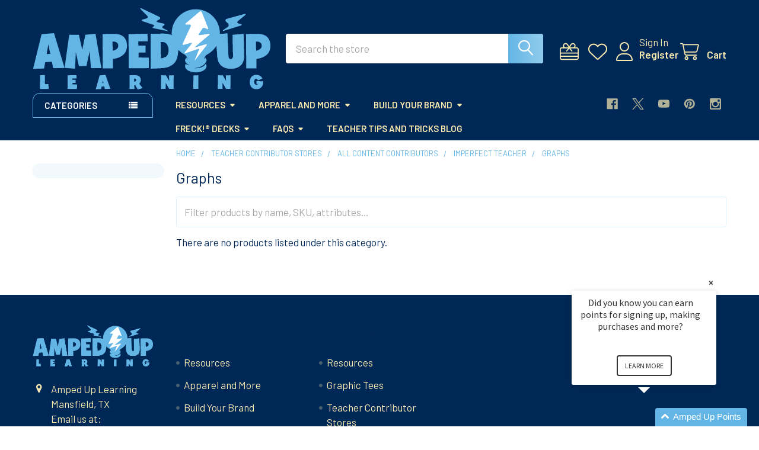

--- FILE ---
content_type: text/html; charset=UTF-8
request_url: https://ampeduplearning.com/teacher-contributor-stores/all-content-contributors/imperfect-teacher/graphs/
body_size: 43112
content:


    <!DOCTYPE html>
<html class="no-js" lang="en">
        <head>
        <title>Teacher Contributor Stores - All Content Contributors - Imperfect Teacher - Graphs - Amped Up Learning</title>
        <link rel="dns-prefetch preconnect" href="https://cdn11.bigcommerce.com/s-wpgom64n7v" crossorigin><link rel="dns-prefetch preconnect" href="https://fonts.googleapis.com/" crossorigin><link rel="dns-prefetch preconnect" href="https://fonts.gstatic.com/" crossorigin>
        <meta name="keywords" content="Amped Up Learning, ampeduplearning, FRECK!, FRECK! History, Teacher created lessons, STAAR review, Teacher shirts, History Shirts, teacher lessons, lesson marketplace, downloadable lessons, Amped Up, Find Your Bolt, Blue Bolt"><link rel='canonical' href='https://ampeduplearning.com/teacher-contributor-stores/all-content-contributors/imperfect-teacher/graphs/' /><meta name='platform' content='bigcommerce.stencil' />
        
        

        <link href="https://cdn11.bigcommerce.com/s-wpgom64n7v/product_images/AUL_Bolt_Square_48px.png?t=1704760950" rel="shortcut icon">
        <meta name="viewport" content="width=device-width, initial-scale=1">

        <script nonce="">
            document.documentElement.className = document.documentElement.className.replace('no-js', 'js');
        </script>

        <script nonce="">
    function browserSupportsAllFeatures() {
        return window.Promise
            && window.fetch
            && window.URL
            && window.URLSearchParams
            && window.WeakMap
            // object-fit support
            && ('objectFit' in document.documentElement.style);
    }

    function loadScript(src) {
        var js = document.createElement('script');
        js.src = src;
        js.nonce = '';
        js.onerror = function () {
            console.error('Failed to load polyfill script ' + src);
        };
        document.head.appendChild(js);
    }

    if (!browserSupportsAllFeatures()) {
        loadScript('https://cdn11.bigcommerce.com/s-wpgom64n7v/stencil/8fe9cfc0-d2ac-013d-a7ef-5283c4998bc2/e/0fd55400-65d1-013a-1435-62b8e852788b/dist/theme-bundle.polyfills.js');
    }
</script>
        <script nonce="">window.consentManagerTranslations = `{"locale":"en","locales":{"consent_manager.data_collection_warning":"en","consent_manager.accept_all_cookies":"en","consent_manager.gdpr_settings":"en","consent_manager.data_collection_preferences":"en","consent_manager.manage_data_collection_preferences":"en","consent_manager.use_data_by_cookies":"en","consent_manager.data_categories_table":"en","consent_manager.allow":"en","consent_manager.accept":"en","consent_manager.deny":"en","consent_manager.dismiss":"en","consent_manager.reject_all":"en","consent_manager.category":"en","consent_manager.purpose":"en","consent_manager.functional_category":"en","consent_manager.functional_purpose":"en","consent_manager.analytics_category":"en","consent_manager.analytics_purpose":"en","consent_manager.targeting_category":"en","consent_manager.advertising_category":"en","consent_manager.advertising_purpose":"en","consent_manager.essential_category":"en","consent_manager.esential_purpose":"en","consent_manager.yes":"en","consent_manager.no":"en","consent_manager.not_available":"en","consent_manager.cancel":"en","consent_manager.save":"en","consent_manager.back_to_preferences":"en","consent_manager.close_without_changes":"en","consent_manager.unsaved_changes":"en","consent_manager.by_using":"en","consent_manager.agree_on_data_collection":"en","consent_manager.change_preferences":"en","consent_manager.cancel_dialog_title":"en","consent_manager.privacy_policy":"en","consent_manager.allow_category_tracking":"en","consent_manager.disallow_category_tracking":"en"},"translations":{"consent_manager.data_collection_warning":"We use cookies (and other similar technologies) to collect data to improve your shopping experience.","consent_manager.accept_all_cookies":"Accept All Cookies","consent_manager.gdpr_settings":"Settings","consent_manager.data_collection_preferences":"Website Data Collection Preferences","consent_manager.manage_data_collection_preferences":"Manage Website Data Collection Preferences","consent_manager.use_data_by_cookies":" uses data collected by cookies and JavaScript libraries to improve your shopping experience.","consent_manager.data_categories_table":"The table below outlines how we use this data by category. To opt out of a category of data collection, select 'No' and save your preferences.","consent_manager.allow":"Allow","consent_manager.accept":"Accept","consent_manager.deny":"Deny","consent_manager.dismiss":"Dismiss","consent_manager.reject_all":"Reject all","consent_manager.category":"Category","consent_manager.purpose":"Purpose","consent_manager.functional_category":"Functional","consent_manager.functional_purpose":"Enables enhanced functionality, such as videos and live chat. If you do not allow these, then some or all of these functions may not work properly.","consent_manager.analytics_category":"Analytics","consent_manager.analytics_purpose":"Provide statistical information on site usage, e.g., web analytics so we can improve this website over time.","consent_manager.targeting_category":"Targeting","consent_manager.advertising_category":"Advertising","consent_manager.advertising_purpose":"Used to create profiles or personalize content to enhance your shopping experience.","consent_manager.essential_category":"Essential","consent_manager.esential_purpose":"Essential for the site and any requested services to work, but do not perform any additional or secondary function.","consent_manager.yes":"Yes","consent_manager.no":"No","consent_manager.not_available":"N/A","consent_manager.cancel":"Cancel","consent_manager.save":"Save","consent_manager.back_to_preferences":"Back to Preferences","consent_manager.close_without_changes":"You have unsaved changes to your data collection preferences. Are you sure you want to close without saving?","consent_manager.unsaved_changes":"You have unsaved changes","consent_manager.by_using":"By using our website, you're agreeing to our","consent_manager.agree_on_data_collection":"By using our website, you're agreeing to the collection of data as described in our ","consent_manager.change_preferences":"You can change your preferences at any time","consent_manager.cancel_dialog_title":"Are you sure you want to cancel?","consent_manager.privacy_policy":"Privacy Policy","consent_manager.allow_category_tracking":"Allow [CATEGORY_NAME] tracking","consent_manager.disallow_category_tracking":"Disallow [CATEGORY_NAME] tracking"}}`;</script>

        <script nonce="">
            window.lazySizesConfig = window.lazySizesConfig || {};
            window.lazySizesConfig.loadMode = 1;
        </script>
        <script async src="https://cdn11.bigcommerce.com/s-wpgom64n7v/stencil/8fe9cfc0-d2ac-013d-a7ef-5283c4998bc2/e/0fd55400-65d1-013a-1435-62b8e852788b/dist/theme-bundle.head_async.js" nonce=""></script>

            <link href="https://fonts.googleapis.com/css?family=Barlow:600,400&display=block" rel="stylesheet">
            <script async src="https://cdn11.bigcommerce.com/s-wpgom64n7v/stencil/8fe9cfc0-d2ac-013d-a7ef-5283c4998bc2/e/0fd55400-65d1-013a-1435-62b8e852788b/dist/theme-bundle.font.js" nonce=""></script>
            <link data-stencil-stylesheet href="https://cdn11.bigcommerce.com/s-wpgom64n7v/stencil/8fe9cfc0-d2ac-013d-a7ef-5283c4998bc2/e/0fd55400-65d1-013a-1435-62b8e852788b/css/theme-f81d5890-ca59-013e-65ab-6e771e833a19.css" rel="stylesheet">
            <!-- Start Tracking Code for analytics_facebook -->

<script>
!function(f,b,e,v,n,t,s){if(f.fbq)return;n=f.fbq=function(){n.callMethod?n.callMethod.apply(n,arguments):n.queue.push(arguments)};if(!f._fbq)f._fbq=n;n.push=n;n.loaded=!0;n.version='2.0';n.queue=[];t=b.createElement(e);t.async=!0;t.src=v;s=b.getElementsByTagName(e)[0];s.parentNode.insertBefore(t,s)}(window,document,'script','https://connect.facebook.net/en_US/fbevents.js');

fbq('set', 'autoConfig', 'false', '346576909222958');
fbq('dataProcessingOptions', ['LDU'], 0, 0);
fbq('init', '346576909222958', {"external_id":"570f3540-1d1d-4c7f-9d0b-7e69826aeff5"});
fbq('set', 'agent', 'bigcommerce', '346576909222958');

function trackEvents() {
    var pathName = window.location.pathname;

    fbq('track', 'PageView', {}, "");

    // Search events start -- only fire if the shopper lands on the /search.php page
    if (pathName.indexOf('/search.php') === 0 && getUrlParameter('search_query')) {
        fbq('track', 'Search', {
            content_type: 'product_group',
            content_ids: [],
            search_string: getUrlParameter('search_query')
        });
    }
    // Search events end

    // Wishlist events start -- only fire if the shopper attempts to add an item to their wishlist
    if (pathName.indexOf('/wishlist.php') === 0 && getUrlParameter('added_product_id')) {
        fbq('track', 'AddToWishlist', {
            content_type: 'product_group',
            content_ids: []
        });
    }
    // Wishlist events end

    // Lead events start -- only fire if the shopper subscribes to newsletter
    if (pathName.indexOf('/subscribe.php') === 0 && getUrlParameter('result') === 'success') {
        fbq('track', 'Lead', {});
    }
    // Lead events end

    // Registration events start -- only fire if the shopper registers an account
    if (pathName.indexOf('/login.php') === 0 && getUrlParameter('action') === 'account_created') {
        fbq('track', 'CompleteRegistration', {}, "");
    }
    // Registration events end

    

    function getUrlParameter(name) {
        var cleanName = name.replace(/[\[]/, '\[').replace(/[\]]/, '\]');
        var regex = new RegExp('[\?&]' + cleanName + '=([^&#]*)');
        var results = regex.exec(window.location.search);
        return results === null ? '' : decodeURIComponent(results[1].replace(/\+/g, ' '));
    }
}

if (window.addEventListener) {
    window.addEventListener("load", trackEvents, false)
}
</script>
<noscript><img height="1" width="1" style="display:none" alt="null" src="https://www.facebook.com/tr?id=346576909222958&ev=PageView&noscript=1&a=plbigcommerce1.2&eid="/></noscript>

<!-- End Tracking Code for analytics_facebook -->

<!-- Start Tracking Code for analytics_googleanalytics -->

<script>
  (function(i,s,o,g,r,a,m){i['GoogleAnalyticsObject']=r;i[r]=i[r]||function(){
  (i[r].q=i[r].q||[]).push(arguments)},i[r].l=1*new Date();a=s.createElement(o),
  m=s.getElementsByTagName(o)[0];a.async=1;a.src=g;m.parentNode.insertBefore(a,m)
  })(window,document,'script','https://www.google-analytics.com/analytics.js','ga');

  ga('create', 'UA-92539249-1', 'auto');
  ga('send', 'pageview');

</script>

<meta name="p:domain_verify" content="f6db9749aa68985597b965a95af6fd94"/>

<meta name="google-site-verification" content="RtUBPrI9KME7oVSRUviTGBGLm7gwbegCytVd-cldbTw" />


<!-- End Tracking Code for analytics_googleanalytics -->

<!-- Start Tracking Code for analytics_googleanalytics4 -->

<script data-cfasync="false" src="https://cdn11.bigcommerce.com/shared/js/google_analytics4_bodl_subscribers-358423becf5d870b8b603a81de597c10f6bc7699.js" integrity="sha256-gtOfJ3Avc1pEE/hx6SKj/96cca7JvfqllWA9FTQJyfI=" crossorigin="anonymous"></script>
<script data-cfasync="false">
  (function () {
    window.dataLayer = window.dataLayer || [];

    function gtag(){
        dataLayer.push(arguments);
    }

    function initGA4(event) {
         function setupGtag() {
            function configureGtag() {
                gtag('js', new Date());
                gtag('set', 'developer_id.dMjk3Nj', true);
                gtag('config', 'G-YDRWKQZBHK');
            }

            var script = document.createElement('script');

            script.src = 'https://www.googletagmanager.com/gtag/js?id=G-YDRWKQZBHK';
            script.async = true;
            script.onload = configureGtag;

            document.head.appendChild(script);
        }

        setupGtag();

        if (typeof subscribeOnBodlEvents === 'function') {
            subscribeOnBodlEvents('G-YDRWKQZBHK', false);
        }

        window.removeEventListener(event.type, initGA4);
    }

    

    var eventName = document.readyState === 'complete' ? 'consentScriptsLoaded' : 'DOMContentLoaded';
    window.addEventListener(eventName, initGA4, false);
  })()
</script>

<!-- End Tracking Code for analytics_googleanalytics4 -->


<script type="text/javascript" src="https://checkout-sdk.bigcommerce.com/v1/loader.js" defer ></script>
<!-- Start of LiveChat (www.livechatinc.com) code -->
<script type="text/javascript">
window.__lc = window.__lc || {};
window.__lc.license = 9046855;
(function() {
  var lc = document.createElement('script'); lc.type = 'text/javascript'; lc.async = true;
  lc.src = ('https:' == document.location.protocol ? 'https://' : 'http://') + 'cdn.livechatinc.com/tracking.js';
  var s = document.getElementsByTagName('script')[0]; s.parentNode.insertBefore(lc, s);
})();
</script>
<!-- End of LiveChat code -->
<script type="text/javascript">
fbq('track', 'ViewCategory', {"content_ids":[],"content_type":"product_group","content_category":"Graphs"});
</script>
<script type="text/javascript">
var BCData = {};
</script>
<script src='https://cdn.attn.tv/ampeduplearning/dtag.js' ></script><script>
  !function(t,n){function o(n){var o=t.getElementsByTagName("script")[0],i=t.createElement("script");i.src=n,i.crossOrigin="",o.parentNode.insertBefore(i,o)}if(!n.isLoyaltyLion){window.loyaltylion=n,void 0===window.lion&&(window.lion=n),n.version=2,n.isLoyaltyLion=!0;var i=new Date,e=i.getFullYear().toString()+i.getMonth().toString()+i.getDate().toString();o("https://sdk.loyaltylion.net/static/2/loader.js?t="+e);var r=!1;n.init=function(t){if(r)throw new Error("Cannot call lion.init more than once");r=!0;var a=n._token=t.token;if(!a)throw new Error("Token must be supplied to lion.init");for(var l=[],s="_push configure bootstrap shutdown on removeListener authenticateCustomer".split(" "),c=0;c<s.length;c+=1)!function(t,n){t[n]=function(){l.push([n,Array.prototype.slice.call(arguments,0)])}}(n,s[c]);o("https://sdk.loyaltylion.net/sdk/start/"+a+".js?t="+e+i.getHours().toString()),n._initData=t,n._buffer=l}}}(document,window.loyaltylion||[]);

    loyaltylion.init({ token: "63c557cb6260d7c8c386e76780b9f8d3" });
</script><script type="text/javascript">
    var attnData = {
	    pageType: "category",
            orderData: {},
    }
try {
    if ("") {
        fetch("/api/storefront/order/", {
            credentials: "include",
        })
        .then(function (response) {
            return response.json();
        })
        .then(function (orderInfo) {
            window.attnData = window.attnData || {
			        pageType: "category",
    		        orderData: {},
		            }
            window.attnData.orderData = {
                cartTotal: orderInfo.orderAmount,
                cartId: orderInfo.cartId,
			    cartCoupon: orderInfo.coupons.length > 0 ? orderInfo.coupons[0].code : null,
                orderId: orderInfo.orderId,
                phone: orderInfo.billingAddress.phone,
                email: orderInfo.billingAddress.email,
                items: orderInfo.lineItems.physicalItems.map(item => {
                    return {
                        sku: item.productId,
                        subProductId: item.variantId,
                        name: item.name,
                        image: item.imageUrl,
                        price: item.salePrice,
                        currency: orderInfo.currency.code,
                        quantity: item.quantity,
                    }
                }),
            }
        })
}} catch (e) {}
</script>
<script type="text/javascript">
 const attn_upc = "";
    const attn_price = "";
    var variant = null;
    const attnBCProducts = window.attn_bc_products = window.attn_bc_products || {};
    const productsCatalogue = attnBCProducts.products = attnBCProducts.products || [];
    const product = {
        sku: '',
        subProductId: variant,
        productId: '',
        name: '',
        image: 'https://cdn11.bigcommerce.com/s-wpgom64n7v/stencil/8fe9cfc0-d2ac-013d-a7ef-5283c4998bc2/e/0fd55400-65d1-013a-1435-62b8e852788b/img/ProductDefault.gif',
        category: '',
        price: attn_price,
        currency: 'USD' || 'USD',
    };
    if (attnData.pageType === 'product' && product.sku) {    try {
        fetch('/graphql', {
            method: 'POST',
            credentials: 'same-origin',
            headers: {
              'Content-Type': 'application/json',
              'Authorization': 'Bearer eyJ0eXAiOiJKV1QiLCJhbGciOiJFUzI1NiJ9.[base64].KkpT4VpLyZLqh88q3BFrDzt2hchTvw9LFQkd848f38khV6fbir-QctEet1C4bggov0L7ewGpgd2fOu8lWLFFzA'
            },
            body: JSON.stringify({ query: '{ site {product(entityId: ) { sku, variants{edges{node{upc, entityId, prices{price{value}}}}}}}}'})})
            .then(data => data.json())
            .then(json => json?.data?.site?.product?.variants?.edges)
            .then(variantsArr =>  {
                if (variantsArr.length === 1) {
                    variant = variantsArr[0]?.node?.entityId;
                } else if (attn_upc) {
                    variant = variantsArr.find(variantObj => variantObj?.node?.upc === attn_upc)?.node.entityId;
                } else if (attn_price) {
                    variant = variantsArr.find(variantObj => variantObj?.node?.prices?.price?.value?.toString() === attn_price)?.node.entityId;
                } else {
                    variant = variantsArr[0]?.node?.entityId;
                }
            })
            .then(() => {
                product.subProductId = variant;
                attnBCProducts["current_product"] = product;
                if (productsCatalogue.filter(i => {i.productId === '' && i.subProductId === variant}).length === 0) {
                    productsCatalogue.push(product);
                }
            })
    } catch {
        attnBCProducts["current_product"] = product;
        if (productsCatalogue.filter(i => i.productId === '').length === 0) {
            productsCatalogue.push(product);
        }
    }}
</script>
 <script data-cfasync="false" src="https://microapps.bigcommerce.com/bodl-events/1.9.4/index.js" integrity="sha256-Y0tDj1qsyiKBRibKllwV0ZJ1aFlGYaHHGl/oUFoXJ7Y=" nonce="" crossorigin="anonymous"></script>
 <script data-cfasync="false" nonce="">

 (function() {
    function decodeBase64(base64) {
       const text = atob(base64);
       const length = text.length;
       const bytes = new Uint8Array(length);
       for (let i = 0; i < length; i++) {
          bytes[i] = text.charCodeAt(i);
       }
       const decoder = new TextDecoder();
       return decoder.decode(bytes);
    }
    window.bodl = JSON.parse(decodeBase64("[base64]"));
 })()

 </script>

<script nonce="">
(function () {
    var xmlHttp = new XMLHttpRequest();

    xmlHttp.open('POST', 'https://bes.gcp.data.bigcommerce.com/nobot');
    xmlHttp.setRequestHeader('Content-Type', 'application/json');
    xmlHttp.send('{"store_id":"999506986","timezone_offset":"-6.0","timestamp":"2026-01-28T18:55:38.97626200Z","visit_id":"edaa0e8d-3609-45c0-9d3c-097eaf050447","channel_id":1}');
})();
</script>

        

        <!-- snippet location htmlhead -->

         
    </head>
    <body class="csscolumns papaSupermarket-layout--left-sidebar
        papaSupermarket-style--modern
        papaSupermarket-pageType--category
        papaSupermarket-page--pages-category
        emthemesModez-productUniform
        
        
        
        
        
        
        
        
        " id="topOfPage">

        <!-- Facebook SDK -->
        <div id="fb-root"></div>
        <script async defer crossorigin="anonymous" src="https://connect.facebook.net/en_US/sdk.js#xfbml=1&version=v22.0&appId=378187145615477" nonce=""></script>

        <!-- snippet location header -->
        <svg data-src="https://cdn11.bigcommerce.com/s-wpgom64n7v/stencil/8fe9cfc0-d2ac-013d-a7ef-5283c4998bc2/e/0fd55400-65d1-013a-1435-62b8e852788b/img/icon-sprite.svg" class="icons-svg-sprite"></svg>

        <header class="header" role="banner" >
    <a href="#" class="mobileMenu-toggle" data-mobile-menu-toggle="menu">
        <span class="mobileMenu-toggleIcon">Toggle menu</span>
    </a>


    <div class="emthemesModez-header-userSection emthemesModez-header-userSection--logo-left">
        <div class="container">
                <div class="header-logo header-logo--left">
                    <a href="https://ampeduplearning.com/" data-instantload='{"page":"home"}'>
            <img class="header-logo-image-unknown-size" src="https://cdn11.bigcommerce.com/s-wpgom64n7v/images/stencil/original/aul_logo_allblue_1767393631__33906.original.png" alt="Welcome to Amped Up Learning" title="Welcome to Amped Up Learning">
</a>
                </div>

            <nav class="navUser">
    
    <ul class="navUser-section navUser-section--alt">
        <li class="navUser-item navUser-item--recentlyViewed">
            <a class="navUser-action navUser-action--recentlyViewed" href="#recently-viewed" data-dropdown="recently-viewed-dropdown" data-options="align:right" title="Recently Viewed" style="display:none">
                <i class="icon"><svg><use href="#icon-recent-list" /></svg></i>
                <span class="navUser-item-recentlyViewedLabel"><span class='firstword'>Recently </span>Viewed</span>
            </a>
            <div class="dropdown-menu" id="recently-viewed-dropdown" data-dropdown-content aria-hidden="true"></div>
        </li>

            <li class="navUser-item">
                <a class="navUser-action navUser-action--giftCert" href="/giftcertificates.php" title="Gift Certificates">
                    <i class="icon"><svg><use href="#icon-gift" /></svg></i>
                    <span class="navUser-item-giftCertLabel"><span class='firstword'>Gift </span>Certificates</span>
                </a>
            </li>

            <li class="navUser-item">
                <a class="navUser-action navUser-action--wishlist" href="/wishlist.php" title="Wish Lists">
                    <i class="icon"><svg><use href="#icon-heart" /></svg></i>
                    <span class="navUser-item-wishlistLabel"><span class='firstword'>Wish </span>Lists</span>
                </a>
            </li>
        

            <li class="navUser-item navUser-item--account">
                <i class="icon"><svg><use href="#icon-user" /></svg></i>
                <span class="navUser-actions">
                        <span class="navUser-subtitle">
                            <a class="navUser-action" href="/login.php">
                                <span class="navUser-item-loginLabel">Sign In</span>
                            </a>
                        </span>
                            <a class="navUser-action" href="/login.php?action=create_account">Register</a>
                </span>
            </li>

        <li class="navUser-item navUser-item--cart">
            <a
                class="navUser-action navUser-action--cart"
                data-cart-preview
                data-dropdown="cart-preview-dropdown"
                data-options="align:right"
                href="/cart.php"
                title="Cart">
                <i class="icon"><svg><use href="#icon-cart" /></svg></i>
                <span class="_rows">
                    <span class="countPill cart-quantity"></span>
                    <span class="navUser-item-cartLabel">Cart</span>
                </span>
            </a>

            <div class="dropdown-menu" id="cart-preview-dropdown" data-dropdown-content aria-hidden="true"></div>
        </li>
    </ul>
</nav>

            <div class="emthemesModez-quickSearch" data-prevent-quick-search-close>
    <!-- snippet location forms_search -->
    <form class="form" action="/search.php">
        <fieldset class="form-fieldset">
            <div class="form-field">
                <label class="is-srOnly" for="search_query">Search</label>
                <div class="form-prefixPostfix wrap">
                    <input class="form-input" data-search-quick name="search_query" id="search_query" data-error-message="Search field cannot be empty." placeholder="Search the store" autocomplete="off">
                    <input type="submit" class="button button--primary form-prefixPostfix-button--postfix" value="Search" />
                </div>
            </div>
        </fieldset>
    </form>
</div>        </div>
    </div>

    <div class="navPages-container navPages-container--bg" id="menu" data-menu>
        <div class="container">
            <nav class="navPages">

        <div class="emthemesModez-navPages-verticalCategories-container">
            <a class="navPages-action has-subMenu" role="none">Categories</a>
            <div class="emthemesModez-verticalCategories is-open " id="emthemesModez-verticalCategories" data-emthemesmodez-fix-height="emthemesModez-section1-container">
                <ul class="navPages-list navPages-list--categories">

                            <li class="navPages-item">
                                <a class="navPages-action has-subMenu " href="https://ampeduplearning.com/search-resources/"
    data-instantload
    
    data-collapsible="navPages-32"
    data-collapsible-disabled-breakpoint="medium"
    data-collapsible-disabled-state="open"
    data-collapsible-enabled-state="closed">
    Resources <i class="icon navPages-action-moreIcon" aria-hidden="true"><svg><use href="#icon-caret-down" /></svg></i>
</a>
<div class="navPage-subMenu
    " id="navPages-32" aria-hidden="true" tabindex="-1">
    <ul class="navPage-subMenu-list">
        <li class="navPage-subMenu-item">
            <a class="navPage-subMenu-action navPages-action" href="https://ampeduplearning.com/search-resources/" data-instantload>All Resources</a>
        </li>
            <li class="navPage-subMenu-item">
                    <a class="navPage-subMenu-action navPages-action" href="https://ampeduplearning.com/downloadable-lessons/back-to-school-first-day-activities/" data-instantload >Back to School/ First Day Activities</a>
            </li>
            <li class="navPage-subMenu-item">
                    <a class="navPage-subMenu-action navPages-action" href="https://ampeduplearning.com/lesson-marketplace/end-of-school-year-activities/" data-instantload >End of School Year Activities</a>
            </li>
            <li class="navPage-subMenu-item">
                    <a
                        class="navPage-subMenu-action navPages-action has-subMenu"
                        href="https://ampeduplearning.com/lesson-marketplace/k-4th-grade-resources/pk-1/"
                        data-instantload
                        
                        data-collapsible="navPages-216"
                        data-collapsible-disabled-breakpoint="medium"
                        data-collapsible-disabled-state="open"
                        data-collapsible-enabled-state="closed">
                        PK-1 <i class="icon navPages-action-moreIcon" aria-hidden="true"><svg><use href="#icon-caret-down" /></svg></i>
                    </a>
                    <ul class="navPage-childList" id="navPages-216">
                        <li class="navPage-childList-item">
                            <a class="navPage-childList-action navPages-action" href="https://ampeduplearning.com/lesson-marketplace/k-4th-grade-resources/pk-1/" data-instantload>All PK-1</a>
                        </li>
                        <li class="navPage-childList-item">
                                <a class="navPage-childList-action navPages-action" data-instantload href="https://ampeduplearning.com/resources/pk-1/art/" >Art</a>
                        </li>
                        <li class="navPage-childList-item">
                                <a class="navPage-childList-action navPages-action" data-instantload href="https://ampeduplearning.com/resources/pk-1/music/" >Music</a>
                        </li>
                        <li class="navPage-childList-item">
                                <a class="navPage-childList-action navPages-action" data-instantload href="https://ampeduplearning.com/search-resources/pk-1/phonics/" >Phonics</a>
                        </li>
                        <li class="navPage-childList-item">
                                <a class="navPage-childList-action navPages-action" data-instantload href="https://ampeduplearning.com/resources/pk-1/sight-word-resources/" >Sight Word Resources</a>
                        </li>
                        <li class="navPage-childList-item">
                                <a class="navPage-childList-action navPages-action" data-instantload href="https://ampeduplearning.com/search-resources/pk-1/writing/" >Writing</a>
                        </li>
                        <li class="navPage-childList-item">
                                <a class="navPage-childList-action navPages-action" data-instantload href="https://ampeduplearning.com/lesson-marketplace/pk-1/reading-intervention/" >Reading Intervention</a>
                        </li>
                        <li class="navPage-childList-item">
                                <a class="navPage-childList-action navPages-action" data-instantload href="https://ampeduplearning.com/downloadable-lessons/k-4th-grade-resources/pk-1/math-activities/" >Math Activities</a>
                        </li>
                        <li class="navPage-childList-item">
                                <a class="navPage-childList-action navPages-action" data-instantload href="https://ampeduplearning.com/downloadable-lessons/k-4th-grade-resources/pk-1/science-activities/" >Science Activities</a>
                        </li>
                        <li class="navPage-childList-item">
                                <a class="navPage-childList-action navPages-action" data-instantload href="https://ampeduplearning.com/downloadable-lessons/k-4th-grade-resources/pk-1/social-studies-activities/" >Social Studies Activities</a>
                        </li>
                        <li class="navPage-childList-item">
                                <a class="navPage-childList-action navPages-action" data-instantload href="https://ampeduplearning.com/search-resources/pk-1/crafts-craftivities/" >Crafts/Craftivities</a>
                        </li>
                        <li class="navPage-childList-item">
                                <a class="navPage-childList-action navPages-action" data-instantload href="https://ampeduplearning.com/downloadable-lessons/pk-1/pre-k-1st-grade-electives/" >Pre K - 1st Grade Electives and More</a>
                        </li>
                    </ul>
            </li>
            <li class="navPage-subMenu-item">
                    <a
                        class="navPage-subMenu-action navPages-action has-subMenu"
                        href="https://ampeduplearning.com/grades-2-4/"
                        data-instantload
                        
                        data-collapsible="navPages-217"
                        data-collapsible-disabled-breakpoint="medium"
                        data-collapsible-disabled-state="open"
                        data-collapsible-enabled-state="closed">
                        Grades 2-4 <i class="icon navPages-action-moreIcon" aria-hidden="true"><svg><use href="#icon-caret-down" /></svg></i>
                    </a>
                    <ul class="navPage-childList" id="navPages-217">
                        <li class="navPage-childList-item">
                            <a class="navPage-childList-action navPages-action" href="https://ampeduplearning.com/grades-2-4/" data-instantload>All Grades 2-4</a>
                        </li>
                        <li class="navPage-childList-item">
                                <a class="navPage-childList-action navPages-action" data-instantload href="https://ampeduplearning.com/resources/grades-2-4/art/" >Art</a>
                        </li>
                        <li class="navPage-childList-item">
                                <a class="navPage-childList-action navPages-action" data-instantload href="https://ampeduplearning.com/downloadable-lessons/grades-2-4/ela/esl-efl/" >ESL/EFL</a>
                        </li>
                        <li class="navPage-childList-item">
                                <a class="navPage-childList-action navPages-action" data-instantload href="https://ampeduplearning.com/resources/grades-2-4/language-and-grammar/" >Language and Grammar</a>
                        </li>
                        <li class="navPage-childList-item">
                                <a class="navPage-childList-action navPages-action" data-instantload href="https://ampeduplearning.com/resources/grades-2-4/music/" >Music</a>
                        </li>
                        <li class="navPage-childList-item">
                                <a class="navPage-childList-action navPages-action" data-instantload href="https://ampeduplearning.com/resources/grades-2-4/reading-spelling/" >Reading &amp; Spelling</a>
                        </li>
                        <li class="navPage-childList-item">
                                <a class="navPage-childList-action navPages-action" data-instantload href="https://ampeduplearning.com/resources/grades-2-4/sel-social-emotional-learning/" >SEL(social emotional learning)</a>
                        </li>
                        <li class="navPage-childList-item">
                                <a class="navPage-childList-action navPages-action" data-instantload href="https://ampeduplearning.com/resources/grades-2-4/sight-word-resources/" >Sight Word Resources</a>
                        </li>
                        <li class="navPage-childList-item">
                                <a class="navPage-childList-action navPages-action" data-instantload href="https://ampeduplearning.com/k-4th-grade-resources/grades-2-4/ela/" >ELA</a>
                        </li>
                        <li class="navPage-childList-item">
                                <a class="navPage-childList-action navPages-action" data-instantload href="https://ampeduplearning.com/search-resources/grades-2-4/writing/" >Writing</a>
                        </li>
                        <li class="navPage-childList-item">
                                <a class="navPage-childList-action navPages-action" data-instantload href="https://ampeduplearning.com/lesson-marketplace/grades-2-4/reading-intervention/" >Reading Intervention</a>
                        </li>
                        <li class="navPage-childList-item">
                                <a class="navPage-childList-action navPages-action" data-instantload href="https://ampeduplearning.com/k-4th-grade-resources/grades-2-4/math/" >Math</a>
                        </li>
                        <li class="navPage-childList-item">
                                <a class="navPage-childList-action navPages-action" data-instantload href="https://ampeduplearning.com/science/" >Science</a>
                        </li>
                        <li class="navPage-childList-item">
                                <a class="navPage-childList-action navPages-action" data-instantload href="https://ampeduplearning.com/social-studies/" >Social Studies</a>
                        </li>
                        <li class="navPage-childList-item">
                                <a class="navPage-childList-action navPages-action" data-instantload href="https://ampeduplearning.com/downloadable-lessons/grades-2-4/spanish-language-resources/" >Spanish language resources</a>
                        </li>
                        <li class="navPage-childList-item">
                                <a class="navPage-childList-action navPages-action" data-instantload href="https://ampeduplearning.com/downloadable-lessons/grades-2-4/bilingual-resources/" >Bilingual Resources</a>
                        </li>
                        <li class="navPage-childList-item">
                                <a class="navPage-childList-action navPages-action" data-instantload href="https://ampeduplearning.com/digital-marketplace/texas-history/" >4th Grade Texas History</a>
                        </li>
                        <li class="navPage-childList-item">
                                <a class="navPage-childList-action navPages-action" data-instantload href="https://ampeduplearning.com/search-resources/grades-2-4/grades-2-4-specials-and-more/" >Grades 2-4 SPECIALS and More</a>
                        </li>
                    </ul>
            </li>
            <li class="navPage-subMenu-item">
                    <a
                        class="navPage-subMenu-action navPages-action has-subMenu"
                        href="https://ampeduplearning.com/lesson-marketplace/5th-8th-grade-content/"
                        data-instantload
                        
                        data-collapsible="navPages-165"
                        data-collapsible-disabled-breakpoint="medium"
                        data-collapsible-disabled-state="open"
                        data-collapsible-enabled-state="closed">
                        5th - 8th Grade Content <i class="icon navPages-action-moreIcon" aria-hidden="true"><svg><use href="#icon-caret-down" /></svg></i>
                    </a>
                    <ul class="navPage-childList" id="navPages-165">
                        <li class="navPage-childList-item">
                            <a class="navPage-childList-action navPages-action" href="https://ampeduplearning.com/lesson-marketplace/5th-8th-grade-content/" data-instantload>All 5th - 8th Grade Content</a>
                        </li>
                        <li class="navPage-childList-item">
                                <a class="navPage-childList-action navPages-action" data-instantload href="https://ampeduplearning.com/resources/5th-8th-grade-content/art/" >Art</a>
                        </li>
                        <li class="navPage-childList-item">
                                <a class="navPage-childList-action navPages-action" data-instantload href="https://ampeduplearning.com/downloadable-lessons/5th-8th-grade-content/esl-efl/" >ESL/EFL</a>
                        </li>
                        <li class="navPage-childList-item">
                                <a class="navPage-childList-action navPages-action" data-instantload href="https://ampeduplearning.com/resources/5th-8th-grade-content/music/" >Music</a>
                        </li>
                        <li class="navPage-childList-item">
                                <a class="navPage-childList-action navPages-action" data-instantload href="https://ampeduplearning.com/resources/5th-8th-grade-content/sel-social-emotional-learning/" >SEL(social emotional learning)</a>
                        </li>
                        <li class="navPage-childList-item">
                                <a class="navPage-childList-action navPages-action" data-instantload href="https://ampeduplearning.com/resources/5th-8th-grade-content/stem-steam/" >STEM / STEAM</a>
                        </li>
                        <li class="navPage-childList-item">
                                <a class="navPage-childList-action navPages-action" data-instantload href="https://ampeduplearning.com/5th-8th-grade-content/ela/" >ELA/Writing</a>
                        </li>
                        <li class="navPage-childList-item">
                                <a class="navPage-childList-action navPages-action" data-instantload href="https://ampeduplearning.com/5th-8th-grade-content/math/" >Math</a>
                        </li>
                        <li class="navPage-childList-item">
                                <a class="navPage-childList-action navPages-action" data-instantload href="https://ampeduplearning.com/5th-8th-grade-content/science/" >Science</a>
                        </li>
                        <li class="navPage-childList-item">
                                <a class="navPage-childList-action navPages-action" data-instantload href="https://ampeduplearning.com/5th-8th-grade-content/social-studies/" >Social Studies</a>
                        </li>
                        <li class="navPage-childList-item">
                                <a class="navPage-childList-action navPages-action" data-instantload href="https://ampeduplearning.com/search-resources/5th-8th-grade-content/french-language-resources/" >French Language Resources</a>
                        </li>
                        <li class="navPage-childList-item">
                                <a class="navPage-childList-action navPages-action" data-instantload href="https://ampeduplearning.com/downloadable-lessons/5th-8th-grade-content/spanish-language-resources/" >Spanish Language Resources</a>
                        </li>
                        <li class="navPage-childList-item">
                                <a class="navPage-childList-action navPages-action" data-instantload href="https://ampeduplearning.com/downloadable-lessons/5th-8th-grade-content/5th-8th-grade-other-courses/" >5th-8th Grade Electives</a>
                        </li>
                    </ul>
            </li>
            <li class="navPage-subMenu-item">
                    <a
                        class="navPage-subMenu-action navPages-action has-subMenu"
                        href="https://ampeduplearning.com/lesson-marketplace/high-school-subjects/"
                        data-instantload
                        
                        data-collapsible="navPages-164"
                        data-collapsible-disabled-breakpoint="medium"
                        data-collapsible-disabled-state="open"
                        data-collapsible-enabled-state="closed">
                        High School Subjects <i class="icon navPages-action-moreIcon" aria-hidden="true"><svg><use href="#icon-caret-down" /></svg></i>
                    </a>
                    <ul class="navPage-childList" id="navPages-164">
                        <li class="navPage-childList-item">
                            <a class="navPage-childList-action navPages-action" href="https://ampeduplearning.com/lesson-marketplace/high-school-subjects/" data-instantload>All High School Subjects</a>
                        </li>
                        <li class="navPage-childList-item">
                                <a class="navPage-childList-action navPages-action" data-instantload href="https://ampeduplearning.com/resources/high-school-subjects/sel-social-emotional-learning/" >SEL(social emotional learning)</a>
                        </li>
                        <li class="navPage-childList-item">
                                <a class="navPage-childList-action navPages-action" data-instantload href="https://ampeduplearning.com/downloadable-lessons/high-school-subjects/esl-efl/" >ESL/EFL</a>
                        </li>
                        <li class="navPage-childList-item">
                                <a class="navPage-childList-action navPages-action" data-instantload href="https://ampeduplearning.com/high-school-subjects/ela/" >ELA/Writing</a>
                        </li>
                        <li class="navPage-childList-item">
                                <a class="navPage-childList-action navPages-action" data-instantload href="https://ampeduplearning.com/high-school-subjects/math/" >Math</a>
                        </li>
                        <li class="navPage-childList-item">
                                <a class="navPage-childList-action navPages-action" data-instantload href="https://ampeduplearning.com/high-school-subjects/science/" >Science</a>
                        </li>
                        <li class="navPage-childList-item">
                                <a class="navPage-childList-action navPages-action" data-instantload href="https://ampeduplearning.com/high-school-subjects/social-studies/" >Social Studies</a>
                        </li>
                        <li class="navPage-childList-item">
                                <a class="navPage-childList-action navPages-action" data-instantload href="https://ampeduplearning.com/resources/high-school-subjects/cte-and-electives/" >CTE and Electives</a>
                        </li>
                        <li class="navPage-childList-item">
                                <a class="navPage-childList-action navPages-action" data-instantload href="https://ampeduplearning.com/downloadable-lessons/high-school-subjects/spanish-language-resources/" >Spanish Language Resources</a>
                        </li>
                        <li class="navPage-childList-item">
                                <a class="navPage-childList-action navPages-action" data-instantload href="https://ampeduplearning.com/lessons-and-activities/high-school-subjects/french-language-resources/" >French Language Resources</a>
                        </li>
                        <li class="navPage-childList-item">
                                <a class="navPage-childList-action navPages-action" data-instantload href="https://ampeduplearning.com/lessons-and-activities/high-school-subjects/german-language-resources/" >German Language Resources</a>
                        </li>
                        <li class="navPage-childList-item">
                                <a class="navPage-childList-action navPages-action" data-instantload href="https://ampeduplearning.com/lessons-and-activities/high-school-subjects/italian-language-resources/" >Italian Language Resources</a>
                        </li>
                    </ul>
            </li>
            <li class="navPage-subMenu-item">
                    <a
                        class="navPage-subMenu-action navPages-action has-subMenu"
                        href="https://ampeduplearning.com/downloadable-lessons/holidays-observances/"
                        data-instantload
                        
                        data-collapsible="navPages-146"
                        data-collapsible-disabled-breakpoint="medium"
                        data-collapsible-disabled-state="open"
                        data-collapsible-enabled-state="closed">
                        Holidays/Observances <i class="icon navPages-action-moreIcon" aria-hidden="true"><svg><use href="#icon-caret-down" /></svg></i>
                    </a>
                    <ul class="navPage-childList" id="navPages-146">
                        <li class="navPage-childList-item">
                            <a class="navPage-childList-action navPages-action" href="https://ampeduplearning.com/downloadable-lessons/holidays-observances/" data-instantload>All Holidays/Observances</a>
                        </li>
                        <li class="navPage-childList-item">
                                <a class="navPage-childList-action navPages-action" data-instantload href="https://ampeduplearning.com/downloadable-lessons/holidays-observances/winter-themed-activities/" >Winter Holiday Themed Resources</a>
                        </li>
                        <li class="navPage-childList-item">
                                <a class="navPage-childList-action navPages-action" data-instantload href="https://ampeduplearning.com/search-resources/holidays-observances/new-years-day/" >New Year&#x27;s Day </a>
                        </li>
                        <li class="navPage-childList-item">
                                <a class="navPage-childList-action navPages-action" data-instantload href="https://ampeduplearning.com/lessons-and-activities/holidays-observances/martin-luther-king-jr-day/" >Martin Luther King Jr. Day</a>
                        </li>
                        <li class="navPage-childList-item">
                                <a class="navPage-childList-action navPages-action" data-instantload href="https://ampeduplearning.com/black-history-month-/" >Black History Month </a>
                        </li>
                        <li class="navPage-childList-item">
                                <a class="navPage-childList-action navPages-action" data-instantload href="https://ampeduplearning.com/downloadable-lessons/holidays-observances/groundhog-day/" >Groundhog Day </a>
                        </li>
                        <li class="navPage-childList-item">
                                <a class="navPage-childList-action navPages-action" data-instantload href="https://ampeduplearning.com/valentines-day/" >Valentines Day</a>
                        </li>
                        <li class="navPage-childList-item">
                                <a class="navPage-childList-action navPages-action" data-instantload href="https://ampeduplearning.com/downloadable-lessons/holidays-observances/presidents-day/" >Presidents Day</a>
                        </li>
                        <li class="navPage-childList-item">
                                <a class="navPage-childList-action navPages-action" data-instantload href="https://ampeduplearning.com/downloadable-lessons/holiday-themed-activities/womens-history-month/" >Women&#x27;s History Month</a>
                        </li>
                        <li class="navPage-childList-item">
                                <a class="navPage-childList-action navPages-action" data-instantload href="https://ampeduplearning.com/resources/holidays-observances/autism-acceptance/" >Autism Acceptance</a>
                        </li>
                        <li class="navPage-childList-item">
                                <a class="navPage-childList-action navPages-action" data-instantload href="https://ampeduplearning.com/downloadable-lessons/holidays-observances/st-patricks-day/" >St. Patricks Day</a>
                        </li>
                        <li class="navPage-childList-item">
                                <a class="navPage-childList-action navPages-action" data-instantload href="https://ampeduplearning.com/easter-themed-activities/" >Easter Themed Activities</a>
                        </li>
                        <li class="navPage-childList-item">
                                <a class="navPage-childList-action navPages-action" data-instantload href="https://ampeduplearning.com/earth-day-resources/" >Earth Day Resources</a>
                        </li>
                        <li class="navPage-childList-item">
                                <a class="navPage-childList-action navPages-action" data-instantload href="https://ampeduplearning.com/lessons-and-activities/holidays-observances/cinco-de-mayo/" >Cinco de Mayo</a>
                        </li>
                        <li class="navPage-childList-item">
                                <a class="navPage-childList-action navPages-action" data-instantload href="https://ampeduplearning.com/downloadable-lessons/holidays-observances/mothers-day/" >Mother&#x27;s Day</a>
                        </li>
                        <li class="navPage-childList-item">
                                <a class="navPage-childList-action navPages-action" data-instantload href="https://ampeduplearning.com/downloadable-lessons/holidays-observances/fathers-day/" >Father&#x27;s Day</a>
                        </li>
                        <li class="navPage-childList-item">
                                <a class="navPage-childList-action navPages-action" data-instantload href="https://ampeduplearning.com/lesson-marketplace/holidays-observances/july-4th/" >July 4th </a>
                        </li>
                        <li class="navPage-childList-item">
                                <a class="navPage-childList-action navPages-action" data-instantload href="https://ampeduplearning.com/search-resources/holidays-observances/hispanic-heritage-month/" >Hispanic Heritage Month</a>
                        </li>
                        <li class="navPage-childList-item">
                                <a class="navPage-childList-action navPages-action" data-instantload href="https://ampeduplearning.com/lessons-and-activities/holidays-observances/mexican-independence-day/" >Mexican Independence Day</a>
                        </li>
                        <li class="navPage-childList-item">
                                <a class="navPage-childList-action navPages-action" data-instantload href="https://ampeduplearning.com/search-resources/holidays-observances/native-american-heritage-month/" >Native American Heritage Month</a>
                        </li>
                        <li class="navPage-childList-item">
                                <a class="navPage-childList-action navPages-action" data-instantload href="https://ampeduplearning.com/downloadable-lessons/fall-halloween-themed-products/" >Fall/Halloween </a>
                        </li>
                        <li class="navPage-childList-item">
                                <a class="navPage-childList-action navPages-action" data-instantload href="https://ampeduplearning.com/thanksgiving-themed-resources/" >Thanksgiving Themed Resources</a>
                        </li>
                        <li class="navPage-childList-item">
                                <a class="navPage-childList-action navPages-action" data-instantload href="https://ampeduplearning.com/search-resources/holidays-observances/veterans-day/" >Veteran&#x27;s Day</a>
                        </li>
                    </ul>
            </li>
            <li class="navPage-subMenu-item">
                    <a class="navPage-subMenu-action navPages-action" href="https://ampeduplearning.com/downloadable-lessons/classroom-decor-and-organization/" data-instantload >Classroom Decor and Organization</a>
            </li>
            <li class="navPage-subMenu-item">
                    <a class="navPage-subMenu-action navPages-action" href="https://ampeduplearning.com/lesson-marketplace/clip-art/" data-instantload >Clip Art</a>
            </li>
            <li class="navPage-subMenu-item">
                    <a class="navPage-subMenu-action navPages-action" href="https://ampeduplearning.com/lessons-and-activities/library/" data-instantload >Library</a>
            </li>
            <li class="navPage-subMenu-item">
                    <a class="navPage-subMenu-action navPages-action" href="https://ampeduplearning.com/downloadable-lessons/school-counseling-resources/" data-instantload >School Counseling Resources</a>
            </li>
            <li class="navPage-subMenu-item">
                    <a class="navPage-subMenu-action navPages-action" href="https://ampeduplearning.com/downloadable-lessons/sped-iep-docs/" data-instantload >SPED Resources</a>
            </li>
            <li class="navPage-subMenu-item">
                    <a class="navPage-subMenu-action navPages-action" href="https://ampeduplearning.com/occupational-therapy/" data-instantload >Occupational Therapy</a>
            </li>
            <li class="navPage-subMenu-item">
                    <a class="navPage-subMenu-action navPages-action" href="https://ampeduplearning.com/downloadable-lessons/speech-and-language-therapy-lessons/" data-instantload >Speech and Language Therapy Lessons</a>
            </li>
            <li class="navPage-subMenu-item">
                    <a class="navPage-subMenu-action navPages-action" href="https://ampeduplearning.com/lessons-and-activities/study-skills-test-prep/" data-instantload >Study Skills/Test Prep</a>
            </li>
            <li class="navPage-subMenu-item">
                    <a
                        class="navPage-subMenu-action navPages-action has-subMenu"
                        href="https://ampeduplearning.com/downloadable-lessons/freebies/"
                        data-instantload
                        
                        data-collapsible="navPages-1979"
                        data-collapsible-disabled-breakpoint="medium"
                        data-collapsible-disabled-state="open"
                        data-collapsible-enabled-state="closed">
                        FREEBIES <i class="icon navPages-action-moreIcon" aria-hidden="true"><svg><use href="#icon-caret-down" /></svg></i>
                    </a>
                    <ul class="navPage-childList" id="navPages-1979">
                        <li class="navPage-childList-item">
                            <a class="navPage-childList-action navPages-action" href="https://ampeduplearning.com/downloadable-lessons/freebies/" data-instantload>All FREEBIES</a>
                        </li>
                        <li class="navPage-childList-item">
                                <a class="navPage-childList-action navPages-action" data-instantload href="https://ampeduplearning.com/downloadable-lessons/freebies/ela-freebies/" >ELA Freebies</a>
                        </li>
                        <li class="navPage-childList-item">
                                <a class="navPage-childList-action navPages-action" data-instantload href="https://ampeduplearning.com/downloadable-lessons/freebies/health-free-resources/" >Health Freebies</a>
                        </li>
                        <li class="navPage-childList-item">
                                <a class="navPage-childList-action navPages-action" data-instantload href="https://ampeduplearning.com/downloadable-lessons/freebies/math-freebies/" >Math Freebies</a>
                        </li>
                        <li class="navPage-childList-item">
                                <a class="navPage-childList-action navPages-action" data-instantload href="https://ampeduplearning.com/resources/freebies/music-freebies/" >Music Freebies</a>
                        </li>
                        <li class="navPage-childList-item">
                                <a class="navPage-childList-action navPages-action" data-instantload href="https://ampeduplearning.com/resources/freebies/pe-freebies/" >PE Freebies</a>
                        </li>
                        <li class="navPage-childList-item">
                                <a class="navPage-childList-action navPages-action" data-instantload href="https://ampeduplearning.com/downloadable-lessons/freebies/science-freebies/" >Science Freebies</a>
                        </li>
                        <li class="navPage-childList-item">
                                <a class="navPage-childList-action navPages-action" data-instantload href="https://ampeduplearning.com/downloadable-lessons/freebies/social-studies-freebies/" >Social Studies Freebies</a>
                        </li>
                        <li class="navPage-childList-item">
                                <a class="navPage-childList-action navPages-action" data-instantload href="https://ampeduplearning.com/freebies/world-languages/" >World Language Freebies</a>
                        </li>
                    </ul>
            </li>
    </ul>
</div>
                            </li>
                            <li class="navPages-item">
                                <a class="navPages-action has-subMenu " href="https://ampeduplearning.com/blue-bolt-merch/"
    data-instantload
    
    data-collapsible="navPages-25"
    data-collapsible-disabled-breakpoint="medium"
    data-collapsible-disabled-state="open"
    data-collapsible-enabled-state="closed">
    Graphic Tees <i class="icon navPages-action-moreIcon" aria-hidden="true"><svg><use href="#icon-caret-down" /></svg></i>
</a>
<div class="navPage-subMenu
    " id="navPages-25" aria-hidden="true" tabindex="-1">
    <ul class="navPage-subMenu-list">
        <li class="navPage-subMenu-item">
            <a class="navPage-subMenu-action navPages-action" href="https://ampeduplearning.com/blue-bolt-merch/" data-instantload>All Graphic Tees</a>
        </li>
            <li class="navPage-subMenu-item">
                    <a class="navPage-subMenu-action navPages-action" href="https://ampeduplearning.com/blue-bolt-merch/shirts/" data-instantload >All Shirts</a>
            </li>
            <li class="navPage-subMenu-item">
                    <a
                        class="navPage-subMenu-action navPages-action has-subMenu"
                        href="https://ampeduplearning.com/freck-tees/holiday/"
                        data-instantload
                        
                        data-collapsible="navPages-222"
                        data-collapsible-disabled-breakpoint="medium"
                        data-collapsible-disabled-state="open"
                        data-collapsible-enabled-state="closed">
                        Holiday <i class="icon navPages-action-moreIcon" aria-hidden="true"><svg><use href="#icon-caret-down" /></svg></i>
                    </a>
                    <ul class="navPage-childList" id="navPages-222">
                        <li class="navPage-childList-item">
                            <a class="navPage-childList-action navPages-action" href="https://ampeduplearning.com/freck-tees/holiday/" data-instantload>All Holiday</a>
                        </li>
                        <li class="navPage-childList-item">
                                <a class="navPage-childList-action navPages-action" data-instantload href="https://ampeduplearning.com/graphic-tees/holiday/autism-acceptance-month/" >Autism Acceptance Month</a>
                        </li>
                        <li class="navPage-childList-item">
                                <a class="navPage-childList-action navPages-action" data-instantload href="https://ampeduplearning.com/graphic-tees/holiday/earth-day/" >Earth Day</a>
                        </li>
                        <li class="navPage-childList-item">
                                <a class="navPage-childList-action navPages-action" data-instantload href="https://ampeduplearning.com/shirts-by-blue-bolt/shirts/holiday/halloween/" >Halloween</a>
                        </li>
                        <li class="navPage-childList-item">
                                <a class="navPage-childList-action navPages-action" data-instantload href="https://ampeduplearning.com/apparel-merchandise/shirts/christmas/" >Christmas</a>
                        </li>
                    </ul>
            </li>
            <li class="navPage-subMenu-item">
                    <a
                        class="navPage-subMenu-action navPages-action has-subMenu"
                        href="https://ampeduplearning.com/american-history/"
                        data-instantload
                        
                        data-collapsible="navPages-152"
                        data-collapsible-disabled-breakpoint="medium"
                        data-collapsible-disabled-state="open"
                        data-collapsible-enabled-state="closed">
                        American History <i class="icon navPages-action-moreIcon" aria-hidden="true"><svg><use href="#icon-caret-down" /></svg></i>
                    </a>
                    <ul class="navPage-childList" id="navPages-152">
                        <li class="navPage-childList-item">
                            <a class="navPage-childList-action navPages-action" href="https://ampeduplearning.com/american-history/" data-instantload>All American History</a>
                        </li>
                        <li class="navPage-childList-item">
                                <a class="navPage-childList-action navPages-action" data-instantload href="https://ampeduplearning.com/freck-tees/shirts/p-o-t-u-s/" >P.O.T.U.S.</a>
                        </li>
                    </ul>
            </li>
            <li class="navPage-subMenu-item">
                    <a class="navPage-subMenu-action navPages-action" href="https://ampeduplearning.com/shirts/art/" data-instantload >Art</a>
            </li>
            <li class="navPage-subMenu-item">
                    <a class="navPage-subMenu-action navPages-action" href="https://ampeduplearning.com/apparel-merchandise/shirts/black-history/" data-instantload >Black History</a>
            </li>
            <li class="navPage-subMenu-item">
                    <a class="navPage-subMenu-action navPages-action" href="https://ampeduplearning.com/graphic-tees/all-shirts/college-collection/" data-instantload >College Collection</a>
            </li>
            <li class="navPage-subMenu-item">
                    <a class="navPage-subMenu-action navPages-action" href="https://ampeduplearning.com/apparel-merchandise/shirts/elementary/" data-instantload >Elementary</a>
            </li>
            <li class="navPage-subMenu-item">
                    <a class="navPage-subMenu-action navPages-action" href="https://ampeduplearning.com/graphic-tees/fall-thanksgiving/" data-instantload >Fall/Thanksgiving</a>
            </li>
            <li class="navPage-subMenu-item">
                    <a class="navPage-subMenu-action navPages-action" href="https://ampeduplearning.com/shirts-by-blue-bolt/shirts/health-science/" data-instantload >Health Science </a>
            </li>
            <li class="navPage-subMenu-item">
                    <a class="navPage-subMenu-action navPages-action" href="https://ampeduplearning.com/humor/" data-instantload >Humor</a>
            </li>
            <li class="navPage-subMenu-item">
                    <a class="navPage-subMenu-action navPages-action" href="https://ampeduplearning.com/blue-bolt-merch/shirts/inspirational/" data-instantload >Inspirational</a>
            </li>
            <li class="navPage-subMenu-item">
                    <a class="navPage-subMenu-action navPages-action" href="https://ampeduplearning.com/blue-bolt-merch/shirts/literature/" data-instantload >Literature</a>
            </li>
            <li class="navPage-subMenu-item">
                    <a class="navPage-subMenu-action navPages-action" href="https://ampeduplearning.com/apparel-merchandise/shirts/mathematics/" data-instantload >Mathematics</a>
            </li>
            <li class="navPage-subMenu-item">
                    <a class="navPage-subMenu-action navPages-action" href="https://ampeduplearning.com/apparel-merchandise/shirts/random/" data-instantload >Random Cool Stuff</a>
            </li>
            <li class="navPage-subMenu-item">
                    <a class="navPage-subMenu-action navPages-action" href="https://ampeduplearning.com/apparel-merchandise/shirts/religious/" data-instantload >Religious</a>
            </li>
            <li class="navPage-subMenu-item">
                    <a class="navPage-subMenu-action navPages-action" href="https://ampeduplearning.com/graphic-tees/school-nurse/" data-instantload >School Nurse</a>
            </li>
            <li class="navPage-subMenu-item">
                    <a class="navPage-subMenu-action navPages-action" href="https://ampeduplearning.com/graphic-tees/seinfeld-collection/" data-instantload >Seinfeld Collection</a>
            </li>
            <li class="navPage-subMenu-item">
                    <a class="navPage-subMenu-action navPages-action" href="https://ampeduplearning.com/graphic-tees/summer/" data-instantload >Summer</a>
            </li>
            <li class="navPage-subMenu-item">
                    <a class="navPage-subMenu-action navPages-action" href="https://ampeduplearning.com/apparel-merchandise/shirts/nsfc-not-safe-for-class/" data-instantload >NOT SAFE for Class or Work (NSFW)</a>
            </li>
            <li class="navPage-subMenu-item">
                    <a class="navPage-subMenu-action navPages-action" href="https://ampeduplearning.com/apparel-merchandise/shirts/sped/" data-instantload >SPED</a>
            </li>
            <li class="navPage-subMenu-item">
                    <a class="navPage-subMenu-action navPages-action" href="https://ampeduplearning.com/shirts-by-blue-bolt/shirts/science/" data-instantload >Science</a>
            </li>
            <li class="navPage-subMenu-item">
                    <a class="navPage-subMenu-action navPages-action" href="https://ampeduplearning.com/phys-ed-1/" data-instantload >Phys Ed</a>
            </li>
            <li class="navPage-subMenu-item">
                    <a class="navPage-subMenu-action navPages-action" href="https://ampeduplearning.com/world-history/" data-instantload >World History</a>
            </li>
            <li class="navPage-subMenu-item">
                    <a class="navPage-subMenu-action navPages-action" href="https://ampeduplearning.com/apparel-merchandise/shirts/team-grade-levels/" data-instantload >TEAM/Grade Levels</a>
            </li>
            <li class="navPage-subMenu-item">
                    <a class="navPage-subMenu-action navPages-action" href="https://ampeduplearning.com/texas/" data-instantload >Texas</a>
            </li>
            <li class="navPage-subMenu-item">
                    <a class="navPage-subMenu-action navPages-action" href="https://ampeduplearning.com/apparel-merchandise/shirts/standardized-tests/" data-instantload >Standardized Tests</a>
            </li>
            <li class="navPage-subMenu-item">
                    <a class="navPage-subMenu-action navPages-action" href="https://ampeduplearning.com/women-of-history/" data-instantload >Women of History</a>
            </li>
            <li class="navPage-subMenu-item">
                    <a
                        class="navPage-subMenu-action navPages-action has-subMenu"
                        href="https://ampeduplearning.com/blue-bolt-merch/custom-apparel-portal/"
                        data-instantload
                        
                        data-collapsible="navPages-2155"
                        data-collapsible-disabled-breakpoint="medium"
                        data-collapsible-disabled-state="open"
                        data-collapsible-enabled-state="closed">
                        Custom Apparel Portal <i class="icon navPages-action-moreIcon" aria-hidden="true"><svg><use href="#icon-caret-down" /></svg></i>
                    </a>
                    <ul class="navPage-childList" id="navPages-2155">
                        <li class="navPage-childList-item">
                            <a class="navPage-childList-action navPages-action" href="https://ampeduplearning.com/blue-bolt-merch/custom-apparel-portal/" data-instantload>All Custom Apparel Portal</a>
                        </li>
                        <li class="navPage-childList-item">
                                <a class="navPage-childList-action navPages-action" data-instantload href="https://ampeduplearning.com/apparel-merchandise/custom-apparel-portal/dwarfism-awareness-fundraiser/" >Dwarfism Awareness Fundraiser</a>
                        </li>
                        <li class="navPage-childList-item">
                                <a class="navPage-childList-action navPages-action" data-instantload href="https://ampeduplearning.com/apparel-merchandise/custom-apparel-portal/custom-designs/" >Custom Designs</a>
                        </li>
                        <li class="navPage-childList-item">
                                <a class="navPage-childList-action navPages-action" data-instantload href="https://ampeduplearning.com/apparel-merchandise/custom-apparel-portal/worley-ms/" >Worley MS</a>
                        </li>
                        <li class="navPage-childList-item">
                                <a class="navPage-childList-action navPages-action" data-instantload href="https://ampeduplearning.com/apparel-merchandise/custom-apparel-portal/earn-cash-for-your-group/" >Earn Cash for your Group</a>
                        </li>
                        <li class="navPage-childList-item">
                                <a class="navPage-childList-action navPages-action" data-instantload href="https://ampeduplearning.com/apparel-merchandise/custom-apparel-portal/print-sell-your-stuff-with-us/" >Print/Sell Your Stuff with Us!</a>
                        </li>
                    </ul>
            </li>
    </ul>
</div>
                            </li>
                            <li class="navPages-item">
                                <a class="navPages-action has-subMenu " href="https://ampeduplearning.com/lesson-marketplace/teacher-contributor-stores/"
    data-instantload
    
    data-collapsible="navPages-163"
    data-collapsible-disabled-breakpoint="medium"
    data-collapsible-disabled-state="open"
    data-collapsible-enabled-state="closed">
    Teacher Contributor Stores <i class="icon navPages-action-moreIcon" aria-hidden="true"><svg><use href="#icon-caret-down" /></svg></i>
</a>
<div class="navPage-subMenu
    " id="navPages-163" aria-hidden="true" tabindex="-1">
    <ul class="navPage-subMenu-list">
        <li class="navPage-subMenu-item">
            <a class="navPage-subMenu-action navPages-action" href="https://ampeduplearning.com/lesson-marketplace/teacher-contributor-stores/" data-instantload>All Teacher Contributor Stores</a>
        </li>
            <li class="navPage-subMenu-item">
                    <a
                        class="navPage-subMenu-action navPages-action has-subMenu"
                        href="https://ampeduplearning.com/teacher-contributor-stores/all-content-contributors/"
                        data-instantload
                        
                        data-collapsible="navPages-340"
                        data-collapsible-disabled-breakpoint="medium"
                        data-collapsible-disabled-state="open"
                        data-collapsible-enabled-state="closed">
                        All Content Contributors <i class="icon navPages-action-moreIcon" aria-hidden="true"><svg><use href="#icon-caret-down" /></svg></i>
                    </a>
                    <ul class="navPage-childList" id="navPages-340">
                        <li class="navPage-childList-item">
                            <a class="navPage-childList-action navPages-action" href="https://ampeduplearning.com/teacher-contributor-stores/all-content-contributors/" data-instantload>All All Content Contributors</a>
                        </li>
                        <li class="navPage-childList-item">
                                <a class="navPage-childList-action navPages-action" data-instantload href="https://ampeduplearning.com/teacher-contributor-stores/all-content-contributors/academic-links/" >Academic Links</a>
                        </li>
                        <li class="navPage-childList-item">
                                <a class="navPage-childList-action navPages-action" data-instantload href="https://ampeduplearning.com/teacher-contributor-stores/all-content-contributors/andrew-bushard/" >Andrew Bushard</a>
                        </li>
                        <li class="navPage-childList-item">
                                <a class="navPage-childList-action navPages-action" data-instantload href="https://ampeduplearning.com/teacher-contributor-stores/all-content-contributors/anna-rose-creations/" >Anna Rose Creations</a>
                        </li>
                        <li class="navPage-childList-item">
                                <a class="navPage-childList-action navPages-action" data-instantload href="https://ampeduplearning.com/teacher-contributor-stores/all-content-contributors/behavioral-concepts-store/" >Behavioral Concepts Store</a>
                        </li>
                        <li class="navPage-childList-item">
                                <a class="navPage-childList-action navPages-action" data-instantload href="https://ampeduplearning.com/teacher-contributor-stores/all-content-contributors/bright-ideas/" >Bright Ideas</a>
                        </li>
                        <li class="navPage-childList-item">
                                <a class="navPage-childList-action navPages-action" data-instantload href="https://ampeduplearning.com/teacher-contributor-stores/all-content-contributors/busy-little-bees/" >Busy Little Bees</a>
                        </li>
                        <li class="navPage-childList-item">
                                <a class="navPage-childList-action navPages-action" data-instantload href="https://ampeduplearning.com/teacher-contributor-stores/all-content-contributors/chickadee-education/" >Chickadee Education</a>
                        </li>
                        <li class="navPage-childList-item">
                                <a class="navPage-childList-action navPages-action" data-instantload href="https://ampeduplearning.com/teacher-contributor-stores/all-content-contributors/cloud-ten/" >Cloud Ten</a>
                        </li>
                        <li class="navPage-childList-item">
                                <a class="navPage-childList-action navPages-action" data-instantload href="https://ampeduplearning.com/teacher-contributor-stores/all-content-contributors/coffee-at-midnight/" >Coffee at Midnight</a>
                        </li>
                        <li class="navPage-childList-item">
                                <a class="navPage-childList-action navPages-action" data-instantload href="https://ampeduplearning.com/teacher-contributor-stores/all-content-contributors/create-learn-inspire-grow/" >Create Learn Inspire Grow</a>
                        </li>
                        <li class="navPage-childList-item">
                                <a class="navPage-childList-action navPages-action" data-instantload href="https://ampeduplearning.com/teacher-contributor-stores/all-content-contributors/crystalsg/" >CrystalSG</a>
                        </li>
                        <li class="navPage-childList-item">
                                <a class="navPage-childList-action navPages-action" data-instantload href="https://ampeduplearning.com/teacher-contributor-stores/all-content-contributors/dayworks-education/" >DayWorks Education</a>
                        </li>
                        <li class="navPage-childList-item">
                                <a class="navPage-childList-action navPages-action" data-instantload href="https://ampeduplearning.com/teacher-contributor-stores/all-content-contributors/dr-ps-keys-to-degrees/" >Dr. P&#x27;s Keys to DEGREES</a>
                        </li>
                        <li class="navPage-childList-item">
                                <a class="navPage-childList-action navPages-action" data-instantload href="https://ampeduplearning.com/teacher-contributor-stores/all-content-contributors/early-childhood-essentials/" >Early Childhood Essentials</a>
                        </li>
                        <li class="navPage-childList-item">
                                <a class="navPage-childList-action navPages-action" data-instantload href="https://ampeduplearning.com/teacher-contributor-stores/all-content-contributors/educreators/" >EduCreators</a>
                        </li>
                        <li class="navPage-childList-item">
                                <a class="navPage-childList-action navPages-action" data-instantload href="https://ampeduplearning.com/teacher-contributor-stores/all-content-contributors/eduzone/" >EduZone</a>
                        </li>
                        <li class="navPage-childList-item">
                                <a class="navPage-childList-action navPages-action" data-instantload href="https://ampeduplearning.com/teacher-contributor-stores/all-content-contributors/escapemakers/" >EscapeMakers</a>
                        </li>
                        <li class="navPage-childList-item">
                                <a class="navPage-childList-action navPages-action" data-instantload href="https://ampeduplearning.com/teacher-contributor-stores/all-content-contributors/gilded-penguin-creations/" >Gilded Penguin Creations</a>
                        </li>
                        <li class="navPage-childList-item">
                                <a class="navPage-childList-action navPages-action" data-instantload href="https://ampeduplearning.com/teacher-contributor-stores/all-content-contributors/global-grey-ebooks/" >Global Grey Ebooks</a>
                        </li>
                        <li class="navPage-childList-item">
                                <a class="navPage-childList-action navPages-action" data-instantload href="https://ampeduplearning.com/teacher-contributor-stores/all-content-contributors/gumtree-scholars/" >Gumtree Scholars</a>
                        </li>
                        <li class="navPage-childList-item">
                                <a class="navPage-childList-action navPages-action" data-instantload href="https://ampeduplearning.com/teacher-contributor-stores/all-content-contributors/in-my-first-grade-era/" >In My First Grade Era</a>
                        </li>
                        <li class="navPage-childList-item">
                                <a class="navPage-childList-action navPages-action" data-instantload href="https://ampeduplearning.com/teacher-contributor-stores/all-content-contributors/jb-creations-/" >JB Creations</a>
                        </li>
                        <li class="navPage-childList-item">
                                <a class="navPage-childList-action navPages-action" data-instantload href="https://ampeduplearning.com/teacher-contributor-stores/all-content-contributors/jdesigns/" >JDesigns</a>
                        </li>
                        <li class="navPage-childList-item">
                                <a class="navPage-childList-action navPages-action" data-instantload href="https://ampeduplearning.com/teacher-contributor-stores/all-content-contributors/kids-files/" >Kids Files</a>
                        </li>
                        <li class="navPage-childList-item">
                                <a class="navPage-childList-action navPages-action" data-instantload href="https://ampeduplearning.com/teacher-contributor-stores/all-content-contributors/kids-teaching-zone/" >Kids Teaching Zone</a>
                        </li>
                        <li class="navPage-childList-item">
                                <a class="navPage-childList-action navPages-action" data-instantload href="https://ampeduplearning.com/teacher-contributor-stores/all-content-contributors/kiles-classroom/" >Kile&#x27;s Classroom</a>
                        </li>
                        <li class="navPage-childList-item">
                                <a class="navPage-childList-action navPages-action" data-instantload href="https://ampeduplearning.com/teacher-contributor-stores/all-content-contributors/kinder-blocks/" >Kinder Blocks</a>
                        </li>
                        <li class="navPage-childList-item">
                                <a class="navPage-childList-action navPages-action" data-instantload href="https://ampeduplearning.com/teacher-contributor-stores/all-content-contributors/kosmik-teaching/" >Kosmik Teaching</a>
                        </li>
                        <li class="navPage-childList-item">
                                <a class="navPage-childList-action navPages-action" data-instantload href="https://ampeduplearning.com/teacher-contributor-stores/all-content-contributors/learnwithmsp/" >LearnWithMsP</a>
                        </li>
                        <li class="navPage-childList-item">
                                <a class="navPage-childList-action navPages-action" data-instantload href="https://ampeduplearning.com/teacher-contributor-stores/all-content-contributors/luna-macgic-resource/" >Luna Macgic Resource</a>
                        </li>
                        <li class="navPage-childList-item">
                                <a class="navPage-childList-action navPages-action" data-instantload href="https://ampeduplearning.com/teacher-contributor-stores/all-content-contributors/magical-smart-teaching/" >Magical Smart Teaching</a>
                        </li>
                        <li class="navPage-childList-item">
                                <a class="navPage-childList-action navPages-action" data-instantload href="https://ampeduplearning.com/teacher-contributor-stores/all-content-contributors/math-science-learning-resources/" >Math &amp; Science Learning Resources</a>
                        </li>
                        <li class="navPage-childList-item">
                                <a class="navPage-childList-action navPages-action" data-instantload href="https://ampeduplearning.com/teacher-contributor-stores/all-content-contributors/menschenables/" >Menschenables</a>
                        </li>
                        <li class="navPage-childList-item">
                                <a class="navPage-childList-action navPages-action" data-instantload href="https://ampeduplearning.com/teacher-contributor-stores/all-content-contributors/miss-alaneious-educational-world/" >Miss Alaneious Educational World</a>
                        </li>
                        <li class="navPage-childList-item">
                                <a class="navPage-childList-action navPages-action" data-instantload href="https://ampeduplearning.com/teacher-contributor-stores/all-content-contributors/mister-gs-teacher-shop/" >Mister G&#x27;s Teacher Shop</a>
                        </li>
                        <li class="navPage-childList-item">
                                <a class="navPage-childList-action navPages-action" data-instantload href="https://ampeduplearning.com/teacher-contributor-stores/all-content-contributors/mr-lees-learners/" >Mr Lee&#x27;s Learners</a>
                        </li>
                        <li class="navPage-childList-item">
                                <a class="navPage-childList-action navPages-action" data-instantload href="https://ampeduplearning.com/teacher-contributor-stores/all-content-contributors/mzat-teaching-resources/" >mzat teaching resources</a>
                        </li>
                        <li class="navPage-childList-item">
                                <a class="navPage-childList-action navPages-action" data-instantload href="https://ampeduplearning.com/teacher-contributor-stores/all-content-contributors/nemos-nook/" >Nemo&#x27;s Nook</a>
                        </li>
                        <li class="navPage-childList-item">
                                <a class="navPage-childList-action navPages-action" data-instantload href="https://ampeduplearning.com/teacher-contributor-stores/all-content-contributors/perfectprintables/" >PerfectPrintables</a>
                        </li>
                        <li class="navPage-childList-item">
                                <a class="navPage-childList-action navPages-action" data-instantload href="https://ampeduplearning.com/teacher-contributor-stores/all-content-contributors/psychoscreen/" >Psychoscreen</a>
                        </li>
                        <li class="navPage-childList-item">
                                <a class="navPage-childList-action navPages-action" data-instantload href="https://ampeduplearning.com/teacher-contributor-stores/all-content-contributors/-rhinoroseprintables/" >RhinoRosePrintables</a>
                        </li>
                        <li class="navPage-childList-item">
                                <a class="navPage-childList-action navPages-action" data-instantload href="https://ampeduplearning.com/teacher-contributor-stores/all-content-contributors/scribba-works/" >Scribba Works</a>
                        </li>
                        <li class="navPage-childList-item">
                                <a class="navPage-childList-action navPages-action" data-instantload href="https://ampeduplearning.com/teacher-contributor-stores/all-content-contributors/smart-land/" >Smart Land</a>
                        </li>
                        <li class="navPage-childList-item">
                                <a class="navPage-childList-action navPages-action" data-instantload href="https://ampeduplearning.com/teacher-contributor-stores/all-content-contributors/teachers-helper/" >Teacher&#x27;s Helper</a>
                        </li>
                        <li class="navPage-childList-item">
                                <a class="navPage-childList-action navPages-action" data-instantload href="https://ampeduplearning.com/teacher-contributor-stores/all-content-contributors/teacheryouwant/" >TeacherYouWant</a>
                        </li>
                        <li class="navPage-childList-item">
                                <a class="navPage-childList-action navPages-action" data-instantload href="https://ampeduplearning.com/teacher-contributor-stores/all-content-contributors/the-little-prince/" >The Little Prince</a>
                        </li>
                        <li class="navPage-childList-item">
                                <a class="navPage-childList-action navPages-action" data-instantload href="https://ampeduplearning.com/teacher-contributor-stores/all-content-contributors/the-smooth-educator/" >The Smooth Educator</a>
                        </li>
                        <li class="navPage-childList-item">
                                <a class="navPage-childList-action navPages-action" data-instantload href="https://ampeduplearning.com/teacher-contributor-stores/all-content-contributors/the-toolbox-for-teachers/" >The Toolbox for Teachers</a>
                        </li>
                        <li class="navPage-childList-item">
                                <a class="navPage-childList-action navPages-action" data-instantload href="https://ampeduplearning.com/teacher-contributor-stores/all-content-contributors/the-village-education/" >The Village Education</a>
                        </li>
                        <li class="navPage-childList-item">
                                <a class="navPage-childList-action navPages-action" data-instantload href="https://ampeduplearning.com/teacher-contributor-stores/all-content-contributors/tiki-taka-teacher-shop/" >Tiki-Taka Teacher Shop</a>
                        </li>
                        <li class="navPage-childList-item">
                                <a class="navPage-childList-action navPages-action" data-instantload href="https://ampeduplearning.com/teacher-contributor-stores/all-content-contributors/visionary-designs-by-ap/" >Visionary Designs by AP</a>
                        </li>
                        <li class="navPage-childList-item">
                                <a class="navPage-childList-action navPages-action" data-instantload href="https://ampeduplearning.com/teacher-contributor-stores/all-content-contributors/word-search-world/" >Word Search World</a>
                        </li>
                        <li class="navPage-childList-item">
                                <a class="navPage-childList-action navPages-action" data-instantload href="https://ampeduplearning.com/teacher-contributor-stores/all-content-contributors/mtresources/" >MTResources</a>
                        </li>
                        <li class="navPage-childList-item">
                                <a class="navPage-childList-action navPages-action" data-instantload href="https://ampeduplearning.com/teacher-contributor-stores/all-content-contributors/building-bright-brains/" >Building Bright Brains</a>
                        </li>
                        <li class="navPage-childList-item">
                                <a class="navPage-childList-action navPages-action" data-instantload href="https://ampeduplearning.com/teacher-contributor-stores/all-content-contributors/i-heart-grade-3/" >I Heart Grade 3</a>
                        </li>
                        <li class="navPage-childList-item">
                                <a class="navPage-childList-action navPages-action" data-instantload href="https://ampeduplearning.com/teacher-contributor-stores/all-content-contributors/i-spy-with-my-little-eye-activities/" >I Spy With My Little Eye Activities</a>
                        </li>
                        <li class="navPage-childList-item">
                                <a class="navPage-childList-action navPages-action" data-instantload href="https://ampeduplearning.com/teacher-contributor-stores/all-content-contributors/take-flight/" >Take Flight</a>
                        </li>
                        <li class="navPage-childList-item">
                                <a class="navPage-childList-action navPages-action" data-instantload href="https://ampeduplearning.com/teacher-contributor-stores/all-content-contributors/teachers-pride/" >Teacher&#x27;s Pride</a>
                        </li>
                        <li class="navPage-childList-item">
                                <a class="navPage-childList-action navPages-action" data-instantload href="https://ampeduplearning.com/teacher-contributor-stores/all-content-contributors/mr-ms-insta-stuff/" >Mr M’s Insta Stuff</a>
                        </li>
                        <li class="navPage-childList-item">
                                <a class="navPage-childList-action navPages-action" data-instantload href="https://ampeduplearning.com/teacher-contributor-stores/all-content-contributors/teachergoals/" >TeacherGoals</a>
                        </li>
                        <li class="navPage-childList-item">
                                <a class="navPage-childList-action navPages-action" data-instantload href="https://ampeduplearning.com/teacher-contributor-stores/8th-grade-antics/" >8th Grade Antics</a>
                        </li>
                        <li class="navPage-childList-item">
                                <a class="navPage-childList-action navPages-action" data-instantload href="https://ampeduplearning.com/teacher-contributor-stores/all-content-teachers/a-z-infinity/" >A-Z Infinity</a>
                        </li>
                        <li class="navPage-childList-item">
                                <a class="navPage-childList-action navPages-action" data-instantload href="https://ampeduplearning.com/teacher-contributor-stores/all-content-teachers/a-blissful-adventure/" >A Blissful Adventure</a>
                        </li>
                        <li class="navPage-childList-item">
                                <a class="navPage-childList-action navPages-action" data-instantload href="https://ampeduplearning.com/teacher-contributor-stores/all-content-teachers/a-trailblazing-teacher/" >A Trailblazing Teacher</a>
                        </li>
                        <li class="navPage-childList-item">
                                <a class="navPage-childList-action navPages-action" data-instantload href="https://ampeduplearning.com/teacher-contributor-stores/all-content-teachers/a-traveler-teacher/" >A Traveler Teacher</a>
                        </li>
                        <li class="navPage-childList-item">
                                <a class="navPage-childList-action navPages-action" data-instantload href="https://ampeduplearning.com/teacher-contributor-stores/all-content-teachers/a-trove-of-treasures/" >A Trove of Treasures</a>
                        </li>
                        <li class="navPage-childList-item">
                                <a class="navPage-childList-action navPages-action" data-instantload href="https://ampeduplearning.com/teacher-contributor-stores/all-content-teachers/addicted-to-teaching-and-coffee/" >Addicted to Teaching and Coffee</a>
                        </li>
                        <li class="navPage-childList-item">
                                <a class="navPage-childList-action navPages-action" data-instantload href="https://ampeduplearning.com/teacher-contributor-stores/all-content-teachers/alex-bragg-mrs-bragg-about-it/" >Alex Bragg -&quot;Mrs. BRAGG About It&quot;</a>
                        </li>
                        <li class="navPage-childList-item">
                                <a class="navPage-childList-action navPages-action" data-instantload href="https://ampeduplearning.com/teacher-contributor-stores/all-content-contributors/alottathemes/" >Alottathemes</a>
                        </li>
                        <li class="navPage-childList-item">
                                <a class="navPage-childList-action navPages-action" data-instantload href="https://ampeduplearning.com/lesson-marketplace/teacher-contributor-stores/alyssa-roetheli-teaching-in-the-fast-lane/" >Alyssa Roetheli -Teaching in the Fast Lane</a>
                        </li>
                        <li class="navPage-childList-item">
                                <a class="navPage-childList-action navPages-action" data-instantload href="https://ampeduplearning.com/teacher-contributor-stores/all-content-teachers/andersons-land-of-learning/" >Anderson&#x27;s Land of Learning</a>
                        </li>
                        <li class="navPage-childList-item">
                                <a class="navPage-childList-action navPages-action" data-instantload href="https://ampeduplearning.com/teacher-contributor-stores/all-content-contributors/angela-christine-educational-resources/" >Angela Christine Educational Resources</a>
                        </li>
                        <li class="navPage-childList-item">
                                <a class="navPage-childList-action navPages-action" data-instantload href="https://ampeduplearning.com/teacher-contributor-stores/all-content-teachers/ar-tech-star-eva-griffin/" >AR Tech Star - Eva Griffin</a>
                        </li>
                        <li class="navPage-childList-item">
                                <a class="navPage-childList-action navPages-action" data-instantload href="https://ampeduplearning.com/teacher-contributor-stores/all-content-teachers/aw-maestra/" >AW Maestra</a>
                        </li>
                        <li class="navPage-childList-item">
                                <a class="navPage-childList-action navPages-action" data-instantload href="https://ampeduplearning.com/teacher-contributor-stores/all-content-teachers/bee-a-learner/" >Bee A Learner</a>
                        </li>
                        <li class="navPage-childList-item">
                                <a class="navPage-childList-action navPages-action" data-instantload href="https://ampeduplearning.com/teacher-contributor-stores/all-content-teachers/becoming-witty-and-wise/" >Becoming Wise and Witty</a>
                        </li>
                        <li class="navPage-childList-item">
                                <a class="navPage-childList-action navPages-action" data-instantload href="https://ampeduplearning.com/teacher-contributor-stores/all-content-teachers/behavior-made-simple/" >Behavior Made Simple</a>
                        </li>
                        <li class="navPage-childList-item">
                                <a class="navPage-childList-action navPages-action" data-instantload href="https://ampeduplearning.com/teacher-contributor-stores/all-content-contributors/behaviour-connect/" >Behaviour Connect</a>
                        </li>
                        <li class="navPage-childList-item">
                                <a class="navPage-childList-action navPages-action" data-instantload href="https://ampeduplearning.com/teacher-contributor-stores/best-friends-in-first/" >Best Friends in First</a>
                        </li>
                        <li class="navPage-childList-item">
                                <a class="navPage-childList-action navPages-action" data-instantload href="https://ampeduplearning.com/lesson-marketplace/teacher-contributor-stores/beth-hammett-the-educator-helper/" >Beth Hammett - The Educator Helper</a>
                        </li>
                        <li class="navPage-childList-item">
                                <a class="navPage-childList-action navPages-action" data-instantload href="https://ampeduplearning.com/teacher-contributor-stores/all-content-teachers/bilingual-classroom-resources/" >Bilingual Classroom Resources</a>
                        </li>
                        <li class="navPage-childList-item">
                                <a class="navPage-childList-action navPages-action" data-instantload href="https://ampeduplearning.com/teacher-contributor-stores/all-content-contributors/bounce-learning-kids/" >Bounce Learning Kids</a>
                        </li>
                        <li class="navPage-childList-item">
                                <a class="navPage-childList-action navPages-action" data-instantload href="https://ampeduplearning.com/teacher-contributor-stores/all-content-contributors/breezy-learning/" >Breezy Learning</a>
                        </li>
                        <li class="navPage-childList-item">
                                <a class="navPage-childList-action navPages-action" data-instantload href="https://ampeduplearning.com/teacher-contributor-stores/all-content-contributors/bright-young-things/" >Bright Young Things</a>
                        </li>
                        <li class="navPage-childList-item">
                                <a class="navPage-childList-action navPages-action" data-instantload href="https://ampeduplearning.com/teacher-contributor-stores/all-content-contributors/bw-resources/" >BW Resources</a>
                        </li>
                        <li class="navPage-childList-item">
                                <a class="navPage-childList-action navPages-action" data-instantload href="https://ampeduplearning.com/teacher-contributor-stores/all-content-contributors/career-coach-central/" >Career Coach Central</a>
                        </li>
                        <li class="navPage-childList-item">
                                <a class="navPage-childList-action navPages-action" data-instantload href="https://ampeduplearning.com/teacher-contributor-stores/all-content-teachers/casual-case/" >Casual Case</a>
                        </li>
                        <li class="navPage-childList-item">
                                <a class="navPage-childList-action navPages-action" data-instantload href="https://ampeduplearning.com/teacher-contributor-stores/all-content-teachers/chalkteachcreate-ctc/" >ChalkTeachCreate (cTc)</a>
                        </li>
                        <li class="navPage-childList-item">
                                <a class="navPage-childList-action navPages-action" data-instantload href="https://ampeduplearning.com/teacher-contributor-stores/all-content-teachers/christines-lessons-over-coffee/" >Christine&#x27;s Lessons Over Coffee</a>
                        </li>
                        <li class="navPage-childList-item">
                                <a class="navPage-childList-action navPages-action" data-instantload href="https://ampeduplearning.com/teacher-contributor-stores/classy-colleagues/" >Classy Colleagues</a>
                        </li>
                        <li class="navPage-childList-item">
                                <a class="navPage-childList-action navPages-action" data-instantload href="https://ampeduplearning.com/teacher-contributor-stores/all-content-teachers/clipart-4-school/" >Clipart 4 School</a>
                        </li>
                        <li class="navPage-childList-item">
                                <a class="navPage-childList-action navPages-action" data-instantload href="https://ampeduplearning.com/teacher-contributor-stores/all-content-contributors/code-with-conner/" >Code with Conner</a>
                        </li>
                        <li class="navPage-childList-item">
                                <a class="navPage-childList-action navPages-action" data-instantload href="https://ampeduplearning.com/teacher-contributor-stores/all-content-teachers/collinge-creations/" >Collinge Creations</a>
                        </li>
                        <li class="navPage-childList-item">
                                <a class="navPage-childList-action navPages-action" data-instantload href="https://ampeduplearning.com/teacher-contributor-stores/all-content-teachers/colorful-world/" >Colorful World</a>
                        </li>
                        <li class="navPage-childList-item">
                                <a class="navPage-childList-action navPages-action" data-instantload href="https://ampeduplearning.com/teacher-contributor-stores/all-content-teachers/continually-learning/" >Continually Learning</a>
                        </li>
                        <li class="navPage-childList-item">
                                <a class="navPage-childList-action navPages-action" data-instantload href="https://ampeduplearning.com/teacher-contributor-stores/all-content-teachers/cool-cats-in-school/" >Cool Cats in School</a>
                        </li>
                        <li class="navPage-childList-item">
                                <a class="navPage-childList-action navPages-action" data-instantload href="https://ampeduplearning.com/teacher-contributor-stores/all-content-contributors/corders-kinders/" >Corder’s Kinders</a>
                        </li>
                        <li class="navPage-childList-item">
                                <a class="navPage-childList-action navPages-action" data-instantload href="https://ampeduplearning.com/teacher-contributor-stores/all-content-teachers/corsos-creations/" >Corso&#x27;s Creations</a>
                        </li>
                        <li class="navPage-childList-item">
                                <a class="navPage-childList-action navPages-action" data-instantload href="https://ampeduplearning.com/teacher-contributor-stores/all-content-teachers/couple-of-reeves/" >Couple of Reeves</a>
                        </li>
                        <li class="navPage-childList-item">
                                <a class="navPage-childList-action navPages-action" data-instantload href="https://ampeduplearning.com/teacher-contributor-stores/creative-primary-literacy/" >Creative Primary Literacy</a>
                        </li>
                        <li class="navPage-childList-item">
                                <a class="navPage-childList-action navPages-action" data-instantload href="https://ampeduplearning.com/teacher-contributor-stores/all-content-contributors/creatively-taught/" >Creatively Taught</a>
                        </li>
                        <li class="navPage-childList-item">
                                <a class="navPage-childList-action navPages-action" data-instantload href="https://ampeduplearning.com/teacher-contributor-stores/all-content-teachers/cup-to-cup-teaching/" >Cup to Cup Teaching</a>
                        </li>
                        <li class="navPage-childList-item">
                                <a class="navPage-childList-action navPages-action" data-instantload href="https://ampeduplearning.com/teacher-contributor-stores/all-content-teachers/curley-girl/" >Curley Girl</a>
                        </li>
                        <li class="navPage-childList-item">
                                <a class="navPage-childList-action navPages-action" data-instantload href="https://ampeduplearning.com/teacher-contributor-stores/all-content-teachers/curtis-sensei/" >Curtis Sensei</a>
                        </li>
                        <li class="navPage-childList-item">
                                <a class="navPage-childList-action navPages-action" data-instantload href="https://ampeduplearning.com/teacher-contributor-stores/all-content-contributors/danijela-naranda-from-croatia/" >Danijela Naranda from Croatia </a>
                        </li>
                        <li class="navPage-childList-item">
                                <a class="navPage-childList-action navPages-action" data-instantload href="https://ampeduplearning.com/teacher-contributor-stores/all-content-teachers/dasilva-solutions/" >DaSilva Solutions</a>
                        </li>
                        <li class="navPage-childList-item">
                                <a class="navPage-childList-action navPages-action" data-instantload href="https://ampeduplearning.com/teacher-contributor-stores/all-content-teachers/dayharsh-determined/" >Dayharsh Determined</a>
                        </li>
                        <li class="navPage-childList-item">
                                <a class="navPage-childList-action navPages-action" data-instantload href="https://ampeduplearning.com/teacher-contributor-stores/all-content-contributors/delightful-designs/" >Delightful Designs</a>
                        </li>
                        <li class="navPage-childList-item">
                                <a class="navPage-childList-action navPages-action" data-instantload href="https://ampeduplearning.com/teacher-contributor-stores/all-content-contributors/designsbydreaa/" >DesignsbyDreaa</a>
                        </li>
                        <li class="navPage-childList-item">
                                <a class="navPage-childList-action navPages-action" data-instantload href="https://ampeduplearning.com/teacher-contributor-stores/all-content-teachers/devoted/" >DevotEd</a>
                        </li>
                        <li class="navPage-childList-item">
                                <a class="navPage-childList-action navPages-action" data-instantload href="https://ampeduplearning.com/teacher-contributor-stores/all-content-contributors/diversity-in-mind/" >Diversity in Mind</a>
                        </li>
                        <li class="navPage-childList-item">
                                <a class="navPage-childList-action navPages-action" data-instantload href="https://ampeduplearning.com/teacher-contributor-stores/all-content-contributors/doodle-buddy/" >Doodle Buddy</a>
                        </li>
                        <li class="navPage-childList-item">
                                <a class="navPage-childList-action navPages-action" data-instantload href="https://ampeduplearning.com/teacher-contributor-stores/all-content-teachers/dotty-dice-educational-board-games/" >Dotty Dice Educational Board Games</a>
                        </li>
                        <li class="navPage-childList-item">
                                <a class="navPage-childList-action navPages-action" data-instantload href="https://ampeduplearning.com/teacher-contributor-stores/all-content-contributors/drawing-connections-by-hyde-family-creations/" >Drawing Connections by Hyde Family Creations</a>
                        </li>
                        <li class="navPage-childList-item">
                                <a class="navPage-childList-action navPages-action" data-instantload href="https://ampeduplearning.com/teacher-contributor-stores/easyclassroomdiys/" >Easyclassroomdiys</a>
                        </li>
                        <li class="navPage-childList-item">
                                <a class="navPage-childList-action navPages-action" data-instantload href="https://ampeduplearning.com/teacher-contributor-stores/all-content-teachers/elementary-my-dear-llama/" >Elementary My Dear Llama</a>
                        </li>
                        <li class="navPage-childList-item">
                                <a class="navPage-childList-action navPages-action" data-instantload href="https://ampeduplearning.com/teacher-contributor-stores/all-content-contributors/elly-elementary/" >Elly Elementary</a>
                        </li>
                        <li class="navPage-childList-item">
                                <a class="navPage-childList-action navPages-action" data-instantload href="https://ampeduplearning.com/teacher-contributor-stores/all-content-teachers/energizing-education/" >Energizing Education</a>
                        </li>
                        <li class="navPage-childList-item">
                                <a class="navPage-childList-action navPages-action" data-instantload href="https://ampeduplearning.com/teacher-contributor-stores/all-content-contributors/erins-classroom-creations/" >Erin&#x27;s Classroom Creations</a>
                        </li>
                        <li class="navPage-childList-item">
                                <a class="navPage-childList-action navPages-action" data-instantload href="https://ampeduplearning.com/teacher-contributor-stores/all-content-contributors/expression-connection/" >Expression Connection</a>
                        </li>
                        <li class="navPage-childList-item">
                                <a class="navPage-childList-action navPages-action" data-instantload href="https://ampeduplearning.com/teacher-contributor-stores/all-content-teachers/falling-in-love-with-fourth/" >Falling In Love With Fourth</a>
                        </li>
                        <li class="navPage-childList-item">
                                <a class="navPage-childList-action navPages-action" data-instantload href="https://ampeduplearning.com/teacher-contributor-stores/all-content-contributors/funlearningwithus/" >FunLearningWithUs</a>
                        </li>
                        <li class="navPage-childList-item">
                                <a class="navPage-childList-action navPages-action" data-instantload href="https://ampeduplearning.com/teacher-contributor-stores/all-content-contributors/future-4-learning/" >Future 4 Learning</a>
                        </li>
                        <li class="navPage-childList-item">
                                <a class="navPage-childList-action navPages-action" data-instantload href="https://ampeduplearning.com/teacher-contributor-stores/all-content-contributors/go4it-with-maria/" >GO4IT with Maria</a>
                        </li>
                        <li class="navPage-childList-item">
                                <a class="navPage-childList-action navPages-action" data-instantload href="https://ampeduplearning.com/teacher-contributor-stores/all-content-teachers/goofi/" >Goofi</a>
                        </li>
                        <li class="navPage-childList-item">
                                <a class="navPage-childList-action navPages-action" data-instantload href="https://ampeduplearning.com/teacher-contributor-stores/all-content-teachers/grab-and-go-with-gabbie/" >Grab and Go with Gabbie</a>
                        </li>
                        <li class="navPage-childList-item">
                                <a class="navPage-childList-action navPages-action" data-instantload href="https://ampeduplearning.com/teacher-contributor-stores/all-content-contributors/grumble-services/" >Grumble Services </a>
                        </li>
                        <li class="navPage-childList-item">
                                <a class="navPage-childList-action navPages-action" data-instantload href="https://ampeduplearning.com/teacher-contributor-stores/all-content-contributors/guiding-tomorrow/" >Guiding Tomorrow</a>
                        </li>
                        <li class="navPage-childList-item">
                                <a class="navPage-childList-action navPages-action" data-instantload href="https://ampeduplearning.com/teacher-contributor-stores/all-content-teachers/halos-and-pencils/" >Halos and Pencils</a>
                        </li>
                        <li class="navPage-childList-item">
                                <a class="navPage-childList-action navPages-action" data-instantload href="https://ampeduplearning.com/teacher-contributor-stores/all-content-contributors/happy-hive-homeschooling/" >Happy Hive Homeschooling</a>
                        </li>
                        <li class="navPage-childList-item">
                                <a class="navPage-childList-action navPages-action" data-instantload href="https://ampeduplearning.com/teacher-contributor-stores/all-content-contributors/head-in-the-clouds/" >Head in the Clouds</a>
                        </li>
                        <li class="navPage-childList-item">
                                <a class="navPage-childList-action navPages-action" data-instantload href="https://ampeduplearning.com/teacher-contributor-stores/all-content-contributors/heather-huhman/" >Heather Huhman</a>
                        </li>
                        <li class="navPage-childList-item">
                                <a class="navPage-childList-action navPages-action" data-instantload href="https://ampeduplearning.com/teacher-contributor-stores/all-content-teachers/hello-mrs-marketing/" >Hello Mrs. Marketing</a>
                        </li>
                        <li class="navPage-childList-item">
                                <a class="navPage-childList-action navPages-action" data-instantload href="https://ampeduplearning.com/teacher-contributor-stores/hill-arts-education/" >Hill Arts &amp; Education</a>
                        </li>
                        <li class="navPage-childList-item">
                                <a class="navPage-childList-action navPages-action" data-instantload href="https://ampeduplearning.com/teacher-contributor-stores/all-content-contributors/happy-mugs-pencil-cups/" >Happy Mugs &amp; Pencil Cups</a>
                        </li>
                        <li class="navPage-childList-item">
                                <a class="navPage-childList-action navPages-action" data-instantload href="https://ampeduplearning.com/teacher-contributor-stores/all-content-contributors/i-adapter-solutions/" >I-ADAPTER Solutions</a>
                        </li>
                        <li class="navPage-childList-item">
                                <a class="navPage-childList-action navPages-action" data-instantload href="https://ampeduplearning.com/teacher-contributor-stores/all-content-contributors/imperfect-teacher/" >Imperfect Teacher</a>
                        </li>
                        <li class="navPage-childList-item">
                                <a class="navPage-childList-action navPages-action" data-instantload href="https://ampeduplearning.com/teacher-contributor-stores/all-content-contributors/impossible-education/" >I&#x27;mPossible Education </a>
                        </li>
                        <li class="navPage-childList-item">
                                <a class="navPage-childList-action navPages-action" data-instantload href="https://ampeduplearning.com/teacher-contributor-stores/all-content-teachers/insight-literacy/" >Insight Literacy</a>
                        </li>
                        <li class="navPage-childList-item">
                                <a class="navPage-childList-action navPages-action" data-instantload href="https://ampeduplearning.com/teacher-contributor-stores/all-content-contributors/inspired-bits/" >Inspired Bits</a>
                        </li>
                        <li class="navPage-childList-item">
                                <a class="navPage-childList-action navPages-action" data-instantload href="https://ampeduplearning.com/teacher-contributor-stores/all-content-teachers/inspireducation/" >INSPIReducation</a>
                        </li>
                        <li class="navPage-childList-item">
                                <a class="navPage-childList-action navPages-action" data-instantload href="https://ampeduplearning.com/teacher-contributor-stores/all-content-contributors/interactive-teaching/" >Interactive Teaching</a>
                        </li>
                        <li class="navPage-childList-item">
                                <a class="navPage-childList-action navPages-action" data-instantload href="https://ampeduplearning.com/teacher-contributor-stores/all-content-contributors/cored-group/" >Cored Group</a>
                        </li>
                        <li class="navPage-childList-item">
                                <a class="navPage-childList-action navPages-action" data-instantload href="https://ampeduplearning.com/teacher-contributor-stores/all-content-teachers/its-a-potsick-education/" >It&#x27;s A Potsick Education</a>
                        </li>
                        <li class="navPage-childList-item">
                                <a class="navPage-childList-action navPages-action" data-instantload href="https://ampeduplearning.com/teacher-contributor-stores/jess-juracich-the-primary-circus/" >Jess Juracich - The Primary Circus</a>
                        </li>
                        <li class="navPage-childList-item">
                                <a class="navPage-childList-action navPages-action" data-instantload href="https://ampeduplearning.com/teacher-contributor-stores/all-content-contributors/ivybee-speech/" >Ivybee Speech</a>
                        </li>
                        <li class="navPage-childList-item">
                                <a class="navPage-childList-action navPages-action" data-instantload href="https://ampeduplearning.com/teacher-contributor-stores/math-speed-squares/" >Jeremy Cole</a>
                        </li>
                        <li class="navPage-childList-item">
                                <a class="navPage-childList-action navPages-action" data-instantload href="https://ampeduplearning.com/lesson-marketplace/teacher-contributor-stores/jefferson-matthews/" >Jefferson Matthews</a>
                        </li>
                        <li class="navPage-childList-item">
                                <a class="navPage-childList-action navPages-action" data-instantload href="https://ampeduplearning.com/teacher-contributor-stores/all-content-teachers/kaybees-korner/" >KayBee’s Korner</a>
                        </li>
                        <li class="navPage-childList-item">
                                <a class="navPage-childList-action navPages-action" data-instantload href="https://ampeduplearning.com/teacher-contributor-stores/all-content-teachers/keegan-for-kids/" >Keegan for Kids</a>
                        </li>
                        <li class="navPage-childList-item">
                                <a class="navPage-childList-action navPages-action" data-instantload href="https://ampeduplearning.com/teacher-contributor-stores/all-content-teachers/keystone-creations-educational-songs/" >KEYSTONE CREATIONS ~ Educational Songs</a>
                        </li>
                        <li class="navPage-childList-item">
                                <a class="navPage-childList-action navPages-action" data-instantload href="https://ampeduplearning.com/teacher-contributor-stores/all-content-teachers/kids-club-english/" >Kids Club English</a>
                        </li>
                        <li class="navPage-childList-item">
                                <a class="navPage-childList-action navPages-action" data-instantload href="https://ampeduplearning.com/teacher-contributor-stores/all-content-contributors/killen-creations/" >Killen Creations</a>
                        </li>
                        <li class="navPage-childList-item">
                                <a class="navPage-childList-action navPages-action" data-instantload href="https://ampeduplearning.com/teacher-contributor-stores/all-content-contributors/kinderculture/" >KinderCulture</a>
                        </li>
                        <li class="navPage-childList-item">
                                <a class="navPage-childList-action navPages-action" data-instantload href="https://ampeduplearning.com/teacher-contributor-stores/all-content-contributors/kj-inspired-resources/" >KJ Inspired Resources</a>
                        </li>
                        <li class="navPage-childList-item">
                                <a class="navPage-childList-action navPages-action" data-instantload href="https://ampeduplearning.com/teacher-contributor-stores/all-content-contributors/kks-petites-rubber-boots/" >KK&#x27;s petites Rubber Boots</a>
                        </li>
                        <li class="navPage-childList-item">
                                <a class="navPage-childList-action navPages-action" data-instantload href="https://ampeduplearning.com/teacher-contributor-stores/all-content-contributors/knowledge-box-central/" >Knowledge Box Central</a>
                        </li>
                        <li class="navPage-childList-item">
                                <a class="navPage-childList-action navPages-action" data-instantload href="https://ampeduplearning.com/teacher-contributor-stores/koala-kinders/" >Koala Kinders</a>
                        </li>
                        <li class="navPage-childList-item">
                                <a class="navPage-childList-action navPages-action" data-instantload href="https://ampeduplearning.com/teacher-contributor-stores/all-content-teachers/lauren-sophia/" >Lauren-Sophia</a>
                        </li>
                        <li class="navPage-childList-item">
                                <a class="navPage-childList-action navPages-action" data-instantload href="https://ampeduplearning.com/teacher-contributor-stores/all-content-teachers/lend-a-helping-hand/" >Lend A Helping Hand</a>
                        </li>
                        <li class="navPage-childList-item">
                                <a class="navPage-childList-action navPages-action" data-instantload href="https://ampeduplearning.com/teacher-contributor-stores/learning-today-leading-tomorrow/" >Learning Today Leading Tomorrow</a>
                        </li>
                        <li class="navPage-childList-item">
                                <a class="navPage-childList-action navPages-action" data-instantload href="https://ampeduplearning.com/teacher-contributor-stores/all-content-contributors/learning-with-teacher-tix/" >Learning with Teacher Tix</a>
                        </li>
                        <li class="navPage-childList-item">
                                <a class="navPage-childList-action navPages-action" data-instantload href="https://ampeduplearning.com/teacher-contributor-stores/all-content-teachers/lessons-in-a-bubble/" >Lessons in a Bubble</a>
                        </li>
                        <li class="navPage-childList-item">
                                <a class="navPage-childList-action navPages-action" data-instantload href="https://ampeduplearning.com/teacher-contributor-stores/all-content-teachers/lessontopia/" >Lessontopia</a>
                        </li>
                        <li class="navPage-childList-item">
                                <a class="navPage-childList-action navPages-action" data-instantload href="https://ampeduplearning.com/teacher-contributor-stores/all-content-teachers/lifeandhomeschooling/" >LifeandHomeschooling</a>
                        </li>
                        <li class="navPage-childList-item">
                                <a class="navPage-childList-action navPages-action" data-instantload href="https://ampeduplearning.com/teacher-contributor-stores/all-content-contributors/little-friends-preschool-spot/" >Little Friends Preschool Spot</a>
                        </li>
                        <li class="navPage-childList-item">
                                <a class="navPage-childList-action navPages-action" data-instantload href="https://ampeduplearning.com/teacher-contributor-stores/all-content-contributors/llamaritzas-teaching-adventures/" >Llamaritza&#x27;s Teaching Adventures</a>
                        </li>
                        <li class="navPage-childList-item">
                                <a class="navPage-childList-action navPages-action" data-instantload href="https://ampeduplearning.com/teacher-contributor-stores/all-content-teachers/lollipopsquad/" >LollipopSquad</a>
                        </li>
                        <li class="navPage-childList-item">
                                <a class="navPage-childList-action navPages-action" data-instantload href="https://ampeduplearning.com/teacher-contributor-stores/all-content-teachers/magpie-creative/" >Magpie Creative</a>
                        </li>
                        <li class="navPage-childList-item">
                                <a class="navPage-childList-action navPages-action" data-instantload href="https://ampeduplearning.com/teacher-contributor-stores/all-content-teachers/maria-marte/" >Maria Marte</a>
                        </li>
                        <li class="navPage-childList-item">
                                <a class="navPage-childList-action navPages-action" data-instantload href="https://ampeduplearning.com/teacher-contributor-stores/all-content-contributors/minkybubs-montessori/" >Minkybubs Montessori</a>
                        </li>
                        <li class="navPage-childList-item">
                                <a class="navPage-childList-action navPages-action" data-instantload href="https://ampeduplearning.com/teacher-contributor-stores/all-content-contributors/miss-hurleys-academy/" >Miss Hurley’s Academy</a>
                        </li>
                        <li class="navPage-childList-item">
                                <a class="navPage-childList-action navPages-action" data-instantload href="https://ampeduplearning.com/lesson-marketplace/teacher-contributor-stores/miss-zees-activities/" >Miss Zees Activities</a>
                        </li>
                        <li class="navPage-childList-item">
                                <a class="navPage-childList-action navPages-action" data-instantload href="https://ampeduplearning.com/teacher-contributor-stores/mods4days/" >Mods4Days</a>
                        </li>
                        <li class="navPage-childList-item">
                                <a class="navPage-childList-action navPages-action" data-instantload href="https://ampeduplearning.com/teacher-contributor-stores/mommaamommab/" >MommaAMommaB</a>
                        </li>
                        <li class="navPage-childList-item">
                                <a class="navPage-childList-action navPages-action" data-instantload href="https://ampeduplearning.com/teacher-contributor-stores/all-content-contributors/momtastic-moments/" >Momtastic Moments</a>
                        </li>
                        <li class="navPage-childList-item">
                                <a class="navPage-childList-action navPages-action" data-instantload href="https://ampeduplearning.com/teacher-contributor-stores/all-content-contributors/monday-morning-resources/" >Monday Morning Resources</a>
                        </li>
                        <li class="navPage-childList-item">
                                <a class="navPage-childList-action navPages-action" data-instantload href="https://ampeduplearning.com/teacher-contributor-stores/monica-creates/" >Monica Creates</a>
                        </li>
                        <li class="navPage-childList-item">
                                <a class="navPage-childList-action navPages-action" data-instantload href="https://ampeduplearning.com/teacher-contributor-stores/all-content-contributors/more-full-minds/" >More Full Minds</a>
                        </li>
                        <li class="navPage-childList-item">
                                <a class="navPage-childList-action navPages-action" data-instantload href="https://ampeduplearning.com/teacher-contributor-stores/all-content-contributors/mountainshine-reading-language-arts/" >MountainShine Reading/Language Arts</a>
                        </li>
                        <li class="navPage-childList-item">
                                <a class="navPage-childList-action navPages-action" data-instantload href="https://ampeduplearning.com/teacher-contributor-stores/all-content-teachers/mr-bs-speech-room/" >Mr. B&#x27;s Speech Room</a>
                        </li>
                        <li class="navPage-childList-item">
                                <a class="navPage-childList-action navPages-action" data-instantload href="https://ampeduplearning.com/teacher-contributor-stores/all-content-teachers/mrsdmiddle/" >MrsDMiddle</a>
                        </li>
                        <li class="navPage-childList-item">
                                <a class="navPage-childList-action navPages-action" data-instantload href="https://ampeduplearning.com/teacher-contributor-stores/all-content-contributors/mr-elementary-essentials/" >Mr. Elementary Essentials</a>
                        </li>
                        <li class="navPage-childList-item">
                                <a class="navPage-childList-action navPages-action" data-instantload href="https://ampeduplearning.com/teacher-contributor-stores/all-content-teachers/mrnerdson/" >MrNerdson</a>
                        </li>
                        <li class="navPage-childList-item">
                                <a class="navPage-childList-action navPages-action" data-instantload href="https://ampeduplearning.com/teacher-contributor-stores/all-content-contributors/mr-smiths-stuff/" >Mr. Smith&#x27;s Stuff</a>
                        </li>
                        <li class="navPage-childList-item">
                                <a class="navPage-childList-action navPages-action" data-instantload href="https://ampeduplearning.com/teacher-contributor-stores/all-content-contributors/mrs-biscoe-made-it/" >Mrs. Biscoe Made It</a>
                        </li>
                        <li class="navPage-childList-item">
                                <a class="navPage-childList-action navPages-action" data-instantload href="https://ampeduplearning.com/teacher-contributor-stores/all-content-teachers/mrs-collins-class/" >Mrs. Collins Class</a>
                        </li>
                        <li class="navPage-childList-item">
                                <a class="navPage-childList-action navPages-action" data-instantload href="https://ampeduplearning.com/teacher-contributor-stores/all-content-teachers/mrs-graders/" >Mrs Graders</a>
                        </li>
                        <li class="navPage-childList-item">
                                <a class="navPage-childList-action navPages-action" data-instantload href="https://ampeduplearning.com/teacher-contributor-stores/all-content-contributors/mrs-s-room/" >Mrs. S Room</a>
                        </li>
                        <li class="navPage-childList-item">
                                <a class="navPage-childList-action navPages-action" data-instantload href="https://ampeduplearning.com/teacher-contributor-stores/all-content-contributors/mrs-tiffanys-bitmoji-classrooms/" >Mrs. Tiffany&#x27;s Bitmoji Classrooms</a>
                        </li>
                        <li class="navPage-childList-item">
                                <a class="navPage-childList-action navPages-action" data-instantload href="https://ampeduplearning.com/teacher-contributor-stores/all-content-contributors/mrs-welage-bitmoji-designs-more/" >Mrs. Welage Bitmoji Designs &amp; More</a>
                        </li>
                        <li class="navPage-childList-item">
                                <a class="navPage-childList-action navPages-action" data-instantload href="https://ampeduplearning.com/teacher-contributor-stores/ms-darlene-a-teacher-kind-of-creature/" >Ms. Darlene - A Teacher Kind of Creature</a>
                        </li>
                        <li class="navPage-childList-item">
                                <a class="navPage-childList-action navPages-action" data-instantload href="https://ampeduplearning.com/teacher-contributor-stores/all-content-teachers/ms-ms-classroom/" >Ms. M&#x27;s Classroom</a>
                        </li>
                        <li class="navPage-childList-item">
                                <a class="navPage-childList-action navPages-action" data-instantload href="https://ampeduplearning.com/teacher-contributor-stores/all-content-contributors/ms-parisa/" >Ms. Parisa</a>
                        </li>
                        <li class="navPage-childList-item">
                                <a class="navPage-childList-action navPages-action" data-instantload href="https://ampeduplearning.com/teacher-contributor-stores/all-content-teachers/ms-thomas-presents/" >Ms. Thomas Presents</a>
                        </li>
                        <li class="navPage-childList-item">
                                <a class="navPage-childList-action navPages-action" data-instantload href="https://ampeduplearning.com/teacher-contributor-stores/all-content-teachers/musical-teach/" >Musical Teach</a>
                        </li>
                        <li class="navPage-childList-item">
                                <a class="navPage-childList-action navPages-action" data-instantload href="https://ampeduplearning.com/teacher-contributor-stores/all-content-teachers/my-funky-clipart/" >My Funky Clipart</a>
                        </li>
                        <li class="navPage-childList-item">
                                <a class="navPage-childList-action navPages-action" data-instantload href="https://ampeduplearning.com/teacher-contributor-stores/all-content-teachers/my-new-learning/" >My New Learning</a>
                        </li>
                        <li class="navPage-childList-item">
                                <a class="navPage-childList-action navPages-action" data-instantload href="https://ampeduplearning.com/teacher-contributor-stores/all-content-teachers/my-lesson-designer/" >My Lesson Designer</a>
                        </li>
                        <li class="navPage-childList-item">
                                <a class="navPage-childList-action navPages-action" data-instantload href="https://ampeduplearning.com/teacher-contributor-stores/all-content-contributors/nana-frans-teaching-resources/" >Nana Fran&#x27;s Teaching Resources</a>
                        </li>
                        <li class="navPage-childList-item">
                                <a class="navPage-childList-action navPages-action" data-instantload href="https://ampeduplearning.com/teacher-contributor-stores/all-content-teachers/nogles-nuggets/" >Nogle’s Nuggets</a>
                        </li>
                        <li class="navPage-childList-item">
                                <a class="navPage-childList-action navPages-action" data-instantload href="https://ampeduplearning.com/teacher-contributor-stores/all-content-contributors/not-bound/" >Not Bound</a>
                        </li>
                        <li class="navPage-childList-item">
                                <a class="navPage-childList-action navPages-action" data-instantload href="https://ampeduplearning.com/teacher-contributor-stores/all-content-contributors/oceanview-resources/" >Oceanview Resources</a>
                        </li>
                        <li class="navPage-childList-item">
                                <a class="navPage-childList-action navPages-action" data-instantload href="https://ampeduplearning.com/teacher-contributor-stores/all-content-teachers/off-the-page/" >Off the Page</a>
                        </li>
                        <li class="navPage-childList-item">
                                <a class="navPage-childList-action navPages-action" data-instantload href="https://ampeduplearning.com/teacher-contributor-stores/all-content-teachers/one-hot-mess-teacher/" >One Hot Mess Teacher</a>
                        </li>
                        <li class="navPage-childList-item">
                                <a class="navPage-childList-action navPages-action" data-instantload href="https://ampeduplearning.com/teacher-contributor-stores/all-content-contributors/pedagogy-non-grata/" >Pedagogy Non Grata</a>
                        </li>
                        <li class="navPage-childList-item">
                                <a class="navPage-childList-action navPages-action" data-instantload href="https://ampeduplearning.com/teacher-contributor-stores/all-content-teachers/perfectly-paperless/" >Perfectly Paperless</a>
                        </li>
                        <li class="navPage-childList-item">
                                <a class="navPage-childList-action navPages-action" data-instantload href="https://ampeduplearning.com/teacher-contributor-stores/all-content-teachers/planetpals/" >Planetpals</a>
                        </li>
                        <li class="navPage-childList-item">
                                <a class="navPage-childList-action navPages-action" data-instantload href="https://ampeduplearning.com/teacher-contributor-stores/all-content-contributors/play-all-day/" >Play All Day</a>
                        </li>
                        <li class="navPage-childList-item">
                                <a class="navPage-childList-action navPages-action" data-instantload href="https://ampeduplearning.com/teacher-contributor-stores/all-content-teachers/play2grow-with-jan-huebner/" >Play2Grow with Jan Huebner</a>
                        </li>
                        <li class="navPage-childList-item">
                                <a class="navPage-childList-action navPages-action" data-instantload href="https://ampeduplearning.com/teacher-contributor-stores/all-content-contributors/pine-oak-classroom/" >Pine &amp; Oak Classroom</a>
                        </li>
                        <li class="navPage-childList-item">
                                <a class="navPage-childList-action navPages-action" data-instantload href="https://ampeduplearning.com/teacher-contributor-stores/all-content-teachers/pocketful-of-pencils/" >Pocketful of Pencils</a>
                        </li>
                        <li class="navPage-childList-item">
                                <a class="navPage-childList-action navPages-action" data-instantload href="https://ampeduplearning.com/teacher-contributor-stores/all-content-teachers/precious-in-primary/" >Precious in Primary</a>
                        </li>
                        <li class="navPage-childList-item">
                                <a class="navPage-childList-action navPages-action" data-instantload href="https://ampeduplearning.com/teacher-contributor-stores/all-content-contributors/primary-creations/" >Primary Creations</a>
                        </li>
                        <li class="navPage-childList-item">
                                <a class="navPage-childList-action navPages-action" data-instantload href="https://ampeduplearning.com/teacher-contributor-stores/all-content-contributors/primary-planet/" >Primary Planet</a>
                        </li>
                        <li class="navPage-childList-item">
                                <a class="navPage-childList-action navPages-action" data-instantload href="https://ampeduplearning.com/teacher-contributor-stores/all-content-contributors/printableprompts-by-jenn/" >PrintablePrompts by Jenn</a>
                        </li>
                        <li class="navPage-childList-item">
                                <a class="navPage-childList-action navPages-action" data-instantload href="https://ampeduplearning.com/teacher-contributor-stores/all-content-teachers/project-based-sixth/" >Project Based Sixth</a>
                        </li>
                        <li class="navPage-childList-item">
                                <a class="navPage-childList-action navPages-action" data-instantload href="https://ampeduplearning.com/teacher-contributor-stores/all-content-contributors/quail-trail-products/" >Quail Trail Products</a>
                        </li>
                        <li class="navPage-childList-item">
                                <a class="navPage-childList-action navPages-action" data-instantload href="https://ampeduplearning.com/teacher-contributor-stores/all-content-contributors/rainbow-lessons/" >Rainbow Lessons</a>
                        </li>
                        <li class="navPage-childList-item">
                                <a class="navPage-childList-action navPages-action" data-instantload href="https://ampeduplearning.com/teacher-contributor-stores/all-content-contributors/ramirez-craft-house/" >Ramirez Craft House</a>
                        </li>
                        <li class="navPage-childList-item">
                                <a class="navPage-childList-action navPages-action" data-instantload href="https://ampeduplearning.com/teacher-contributor-stores/all-content-teachers/read-write-and-calculate/" >Read, Write, and Calculate</a>
                        </li>
                        <li class="navPage-childList-item">
                                <a class="navPage-childList-action navPages-action" data-instantload href="https://ampeduplearning.com/teacher-contributor-stores/all-content-teachers/ricki-harwin/" >Ricki Harwin</a>
                        </li>
                        <li class="navPage-childList-item">
                                <a class="navPage-childList-action navPages-action" data-instantload href="https://ampeduplearning.com/teacher-contributor-stores/all-content-teachers/robin-buck-kinder-bears/" >Robin Buck - Kinder Bears</a>
                        </li>
                        <li class="navPage-childList-item">
                                <a class="navPage-childList-action navPages-action" data-instantload href="https://ampeduplearning.com/teacher-contributor-stores/all-content-contributors/robins-nest/" >Robin&#x27;s Nest</a>
                        </li>
                        <li class="navPage-childList-item">
                                <a class="navPage-childList-action navPages-action" data-instantload href="https://ampeduplearning.com/teacher-contributor-stores/sanson-resources/" >Sanson Resources</a>
                        </li>
                        <li class="navPage-childList-item">
                                <a class="navPage-childList-action navPages-action" data-instantload href="https://ampeduplearning.com/teacher-contributor-stores/all-content-teachers/sarah-miller-tech/" >Sarah Miller Tech</a>
                        </li>
                        <li class="navPage-childList-item">
                                <a class="navPage-childList-action navPages-action" data-instantload href="https://ampeduplearning.com/teacher-contributor-stores/all-content-teachers/saving-the-teachers/" >Saving the Teachers</a>
                        </li>
                        <li class="navPage-childList-item">
                                <a class="navPage-childList-action navPages-action" data-instantload href="https://ampeduplearning.com/teacher-contributor-stores/all-content-teachers/school-boss/" >School Boss</a>
                        </li>
                        <li class="navPage-childList-item">
                                <a class="navPage-childList-action navPages-action" data-instantload href="https://ampeduplearning.com/teacher-contributor-stores/all-content-contributors/schoolkid-stuff/" >Schoolkid Stuff</a>
                        </li>
                        <li class="navPage-childList-item">
                                <a class="navPage-childList-action navPages-action" data-instantload href="https://ampeduplearning.com/teacher-contributor-stores/all-content-teachers/schultzs-tutoring-and-playgroups/" >Schultz&#x27;s Tutoring and Playgroups</a>
                        </li>
                        <li class="navPage-childList-item">
                                <a class="navPage-childList-action navPages-action" data-instantload href="https://ampeduplearning.com/teacher-contributor-stores/all-content-teachers/scoot-through-second/" >Scoot Through Second</a>
                        </li>
                        <li class="navPage-childList-item">
                                <a class="navPage-childList-action navPages-action" data-instantload href="https://ampeduplearning.com/teacher-contributor-stores/all-content-contributors/sheas-classroom/" >Shea&#x27;s Classroom</a>
                        </li>
                        <li class="navPage-childList-item">
                                <a class="navPage-childList-action navPages-action" data-instantload href="https://ampeduplearning.com/teacher-contributor-stores/all-content-teachers/seed-to-tree-educational-resources/" >Seed to Tree Educational Resources</a>
                        </li>
                        <li class="navPage-childList-item">
                                <a class="navPage-childList-action navPages-action" data-instantload href="https://ampeduplearning.com/lesson-marketplace/teacher-contributor-stores/silloh-curriculum/" >Silloh Curriculum</a>
                        </li>
                        <li class="navPage-childList-item">
                                <a class="navPage-childList-action navPages-action" data-instantload href="https://ampeduplearning.com/teacher-contributor-stores/all-content-contributors/simply-seufert/" >Simply Seufert</a>
                        </li>
                        <li class="navPage-childList-item">
                                <a class="navPage-childList-action navPages-action" data-instantload href="https://ampeduplearning.com/teacher-contributor-stores/all-content-contributors/smittys-products/" >Smitty&#x27;s Products</a>
                        </li>
                        <li class="navPage-childList-item">
                                <a class="navPage-childList-action navPages-action" data-instantload href="https://ampeduplearning.com/teacher-contributor-stores/all-content-contributors/songs-and-stories-for-the-classroom/" >Songs and Stories for the Classroom</a>
                        </li>
                        <li class="navPage-childList-item">
                                <a class="navPage-childList-action navPages-action" data-instantload href="https://ampeduplearning.com/teacher-contributor-stores/all-content-teachers/social-unicorn/" >Social Unicorn</a>
                        </li>
                        <li class="navPage-childList-item">
                                <a class="navPage-childList-action navPages-action" data-instantload href="https://ampeduplearning.com/teacher-contributor-stores/all-content-contributors/sprinkles-of-encouragement-leslie-scarpa/" >Sprinkles of Encouragement, Leslie Scarpa</a>
                        </li>
                        <li class="navPage-childList-item">
                                <a class="navPage-childList-action navPages-action" data-instantload href="https://ampeduplearning.com/teacher-contributor-stores/all-content-teachers/steam-engine/" >STEAM Engine</a>
                        </li>
                        <li class="navPage-childList-item">
                                <a class="navPage-childList-action navPages-action" data-instantload href="https://ampeduplearning.com/teacher-contributor-stores/stemsational-stem/" >STEMsational STEM</a>
                        </li>
                        <li class="navPage-childList-item">
                                <a class="navPage-childList-action navPages-action" data-instantload href="https://ampeduplearning.com/teacher-contributor-stores/all-content-teachers/steve-hiles-educational-resources/" >Steve Hiles&#x27; Educational Resources</a>
                        </li>
                        <li class="navPage-childList-item">
                                <a class="navPage-childList-action navPages-action" data-instantload href="https://ampeduplearning.com/teacher-contributor-stores/social-studies-contributors/stir-that-southern-rice/" >Stir That Southern Rice</a>
                        </li>
                        <li class="navPage-childList-item">
                                <a class="navPage-childList-action navPages-action" data-instantload href="https://ampeduplearning.com/teacher-contributor-stores/all-content-contributors/sunflower-learning-shop/" >Sunflower Learning Shop</a>
                        </li>
                        <li class="navPage-childList-item">
                                <a class="navPage-childList-action navPages-action" data-instantload href="https://ampeduplearning.com/teacher-contributor-stores/all-content-teachers/sunnah-learners/" >Sunnah Learners</a>
                        </li>
                        <li class="navPage-childList-item">
                                <a class="navPage-childList-action navPages-action" data-instantload href="https://ampeduplearning.com/teacher-contributor-stores/sunshine-and-laughter/" >Sunshine and Laughter</a>
                        </li>
                        <li class="navPage-childList-item">
                                <a class="navPage-childList-action navPages-action" data-instantload href="https://ampeduplearning.com/teacher-contributor-stores/all-content-contributors/sunshine-for-wildflowers/" >Sunshine for Wildflowers</a>
                        </li>
                        <li class="navPage-childList-item">
                                <a class="navPage-childList-action navPages-action" data-instantload href="https://ampeduplearning.com/teacher-contributor-stores/all-content-teachers/super-teacher-lady/" >Super Teacher Lady</a>
                        </li>
                        <li class="navPage-childList-item">
                                <a class="navPage-childList-action navPages-action" data-instantload href="https://ampeduplearning.com/teacher-contributor-stores/all-content-teachers/surviving-n-elementary/" >Surviving N Elementary</a>
                        </li>
                        <li class="navPage-childList-item">
                                <a class="navPage-childList-action navPages-action" data-instantload href="https://ampeduplearning.com/teacher-contributor-stores/all-content-contributors/sweet-little-learners/" >Sweet Little Learners</a>
                        </li>
                        <li class="navPage-childList-item">
                                <a class="navPage-childList-action navPages-action" data-instantload href="https://ampeduplearning.com/teacher-contributor-stores/tales-of-a-teacher/" >Tales of a Teacher</a>
                        </li>
                        <li class="navPage-childList-item">
                                <a class="navPage-childList-action navPages-action" data-instantload href="https://ampeduplearning.com/teacher-contributor-stores/all-content-teachers/teach-and-create-today/" >Teach and Create Today</a>
                        </li>
                        <li class="navPage-childList-item">
                                <a class="navPage-childList-action navPages-action" data-instantload href="https://ampeduplearning.com/teacher-contributor-stores/all-content-teachers/teach-blog-travel/" >Teach Blog Travel</a>
                        </li>
                        <li class="navPage-childList-item">
                                <a class="navPage-childList-action navPages-action" data-instantload href="https://ampeduplearning.com/teacher-contributor-stores/all-content-contributors/teach-infused-with-tech-by-rf/" >Teach Infused With Tech By: RF</a>
                        </li>
                        <li class="navPage-childList-item">
                                <a class="navPage-childList-action navPages-action" data-instantload href="https://ampeduplearning.com/teacher-contributor-stores/all-content-contributors/teach-me-this/" >Teach Me This</a>
                        </li>
                        <li class="navPage-childList-item">
                                <a class="navPage-childList-action navPages-action" data-instantload href="https://ampeduplearning.com/teacher-contributor-stores/all-content-teachers/teach-with-giggles/" >Teach With Giggles</a>
                        </li>
                        <li class="navPage-childList-item">
                                <a class="navPage-childList-action navPages-action" data-instantload href="https://ampeduplearning.com/teacher-contributor-stores/all-content-contributors/teaching-by-the-ocean/" >Teaching by the Ocean</a>
                        </li>
                        <li class="navPage-childList-item">
                                <a class="navPage-childList-action navPages-action" data-instantload href="https://ampeduplearning.com/teacher-contributor-stores/all-content-contributors/teaching-with-mr-mcdonald/" >Teaching with Mr. McDonald</a>
                        </li>
                        <li class="navPage-childList-item">
                                <a class="navPage-childList-action navPages-action" data-instantload href="https://ampeduplearning.com/teacher-contributor-stores/all-content-contributors/teacher-for-inclusion/" >Teacher for Inclusion</a>
                        </li>
                        <li class="navPage-childList-item">
                                <a class="navPage-childList-action navPages-action" data-instantload href="https://ampeduplearning.com/teacher-contributor-stores/all-content-teachers/teacher-inspired-goods-by-heather/" >Teacher Inspired Goods by Heather</a>
                        </li>
                        <li class="navPage-childList-item">
                                <a class="navPage-childList-action navPages-action" data-instantload href="https://ampeduplearning.com/teacher-contributor-stores/all-content-contributors/teacher-mommy-life/" >Teacher Mommy Life</a>
                        </li>
                        <li class="navPage-childList-item">
                                <a class="navPage-childList-action navPages-action" data-instantload href="https://ampeduplearning.com/teacher-contributor-stores/all-content-teachers/teachersorce/" >TeacherSorce</a>
                        </li>
                        <li class="navPage-childList-item">
                                <a class="navPage-childList-action navPages-action" data-instantload href="https://ampeduplearning.com/teacher-contributor-stores/all-content-teachers/teachers-tribe/" >Teacher&#x27;s Tribe</a>
                        </li>
                        <li class="navPage-childList-item">
                                <a class="navPage-childList-action navPages-action" data-instantload href="https://ampeduplearning.com/teacher-contributor-stores/all-content-teachers/teaching-with-me/" >Teaching with ME</a>
                        </li>
                        <li class="navPage-childList-item">
                                <a class="navPage-childList-action navPages-action" data-instantload href="https://ampeduplearning.com/teacher-contributor-stores/teachwithbri/" >TeachWithBri</a>
                        </li>
                        <li class="navPage-childList-item">
                                <a class="navPage-childList-action navPages-action" data-instantload href="https://ampeduplearning.com/teacher-contributor-stores/all-content-teachers/teacher-toy-shop/" >Teacher Toy Shop</a>
                        </li>
                        <li class="navPage-childList-item">
                                <a class="navPage-childList-action navPages-action" data-instantload href="https://ampeduplearning.com/teacher-contributor-stores/all-content-contributors/techtips4teachers/" >TechTips4Teachers</a>
                        </li>
                        <li class="navPage-childList-item">
                                <a class="navPage-childList-action navPages-action" data-instantload href="https://ampeduplearning.com/teacher-contributor-stores/all-content-contributors/teka-kinderland/" >TeKa Kinderland</a>
                        </li>
                        <li class="navPage-childList-item">
                                <a class="navPage-childList-action navPages-action" data-instantload href="https://ampeduplearning.com/teacher-contributor-stores/all-content-contributors/texas-aggie-teacher/" >Texas Aggie Teacher</a>
                        </li>
                        <li class="navPage-childList-item">
                                <a class="navPage-childList-action navPages-action" data-instantload href="https://ampeduplearning.com/teacher-contributor-stores/all-content-contributors/that-one-cheerful-classroom/" >That One Cheerful Classroom</a>
                        </li>
                        <li class="navPage-childList-item">
                                <a class="navPage-childList-action navPages-action" data-instantload href="https://ampeduplearning.com/teacher-contributor-stores/all-content-teachers/that-teacher-from-texas/" >That Teacher From Texas</a>
                        </li>
                        <li class="navPage-childList-item">
                                <a class="navPage-childList-action navPages-action" data-instantload href="https://ampeduplearning.com/teacher-contributor-stores/all-content-contributors/the-backyard-teacher/" >The Backyard Teacher</a>
                        </li>
                        <li class="navPage-childList-item">
                                <a class="navPage-childList-action navPages-action" data-instantload href="https://ampeduplearning.com/teacher-contributor-stores/all-content-teachers/the-bright-classroom/" >The Bright Classroom</a>
                        </li>
                        <li class="navPage-childList-item">
                                <a class="navPage-childList-action navPages-action" data-instantload href="https://ampeduplearning.com/teacher-contributor-stores/all-content-contributors/the-busy-backpack/" >The Busy Backpack</a>
                        </li>
                        <li class="navPage-childList-item">
                                <a class="navPage-childList-action navPages-action" data-instantload href="https://ampeduplearning.com/teacher-contributor-stores/all-content-contributors/the-creative-table/" >The Creative Table</a>
                        </li>
                        <li class="navPage-childList-item">
                                <a class="navPage-childList-action navPages-action" data-instantload href="https://ampeduplearning.com/teacher-contributor-stores/all-content-teachers/the-educational-penguin/" >The Educational Penguin</a>
                        </li>
                        <li class="navPage-childList-item">
                                <a class="navPage-childList-action navPages-action" data-instantload href="https://ampeduplearning.com/teacher-contributor-stores/all-content-teachers/the-goden-rule/" >The Goden Rule</a>
                        </li>
                        <li class="navPage-childList-item">
                                <a class="navPage-childList-action navPages-action" data-instantload href="https://ampeduplearning.com/teacher-contributor-stores/all-content-teachers/the-innovative-magnolia/" >The Innovative Magnolia</a>
                        </li>
                        <li class="navPage-childList-item">
                                <a class="navPage-childList-action navPages-action" data-instantload href="https://ampeduplearning.com/teacher-contributor-stores/all-content-contributors/the-learning-sherpa/" >The Learning Sherpa</a>
                        </li>
                        <li class="navPage-childList-item">
                                <a class="navPage-childList-action navPages-action" data-instantload href="https://ampeduplearning.com/teacher-contributor-stores/all-content-contributors/the-og-slp/" >The OG SLP</a>
                        </li>
                        <li class="navPage-childList-item">
                                <a class="navPage-childList-action navPages-action" data-instantload href="https://ampeduplearning.com/teacher-contributor-stores/all-content-teachers/the-pineapple-kids/" >The Pineapple Kids</a>
                        </li>
                        <li class="navPage-childList-item">
                                <a class="navPage-childList-action navPages-action" data-instantload href="https://ampeduplearning.com/teacher-contributor-stores/all-content-contributors/the-preschool-spot/" >The Preschool Spot</a>
                        </li>
                        <li class="navPage-childList-item">
                                <a class="navPage-childList-action navPages-action" data-instantload href="https://ampeduplearning.com/teacher-contributor-stores/all-content-teachers/the-teacher-time-saver/" >The Teacher Time Saver</a>
                        </li>
                        <li class="navPage-childList-item">
                                <a class="navPage-childList-action navPages-action" data-instantload href="https://ampeduplearning.com/teacher-contributor-stores/all-content-contributors/the-techie-teacher/" >The Techie Teacher</a>
                        </li>
                        <li class="navPage-childList-item">
                                <a class="navPage-childList-action navPages-action" data-instantload href="https://ampeduplearning.com/teacher-contributor-stores/all-content-teachers/the-trendy-cheetah/" >The Trendy Cheetah</a>
                        </li>
                        <li class="navPage-childList-item">
                                <a class="navPage-childList-action navPages-action" data-instantload href="https://ampeduplearning.com/teacher-contributor-stores/all-content-contributors/the-wise-teacher/" >The Wise Teacher</a>
                        </li>
                        <li class="navPage-childList-item">
                                <a class="navPage-childList-action navPages-action" data-instantload href="https://ampeduplearning.com/teacher-contributor-stores/all-content-teachers/thrills-and-frills-in-3rd/" >Thrills and Frills in 3rd</a>
                        </li>
                        <li class="navPage-childList-item">
                                <a class="navPage-childList-action navPages-action" data-instantload href="https://ampeduplearning.com/third-grade-freckled-face/" >Third Grade Freckled Face</a>
                        </li>
                        <li class="navPage-childList-item">
                                <a class="navPage-childList-action navPages-action" data-instantload href="https://ampeduplearning.com/teacher-contributor-stores/tnt-lesson-plans/" >TnT Lesson Plans</a>
                        </li>
                        <li class="navPage-childList-item">
                                <a class="navPage-childList-action navPages-action" data-instantload href="https://ampeduplearning.com/teacher-contributor-stores/all-content-teachers/totallytechyteacher/" >TotallyTechyTeacher</a>
                        </li>
                        <li class="navPage-childList-item">
                                <a class="navPage-childList-action navPages-action" data-instantload href="https://ampeduplearning.com/teacher-contributor-stores/all-content-contributors/tremendous-thirds/" >Tremendous Thirds</a>
                        </li>
                        <li class="navPage-childList-item">
                                <a class="navPage-childList-action navPages-action" data-instantload href="https://ampeduplearning.com/teacher-contributor-stores/all-content-contributors/tutor-of-three/" >Tutor of Three</a>
                        </li>
                        <li class="navPage-childList-item">
                                <a class="navPage-childList-action navPages-action" data-instantload href="https://ampeduplearning.com/teacher-contributor-stores/david-rhoades-video-response-worksheets/" >Video Response Worksheets</a>
                        </li>
                        <li class="navPage-childList-item">
                                <a class="navPage-childList-action navPages-action" data-instantload href="https://ampeduplearning.com/teacher-contributor-stores/all-content-contributors/walk-by-faith/" >Walk by Faith</a>
                        </li>
                        <li class="navPage-childList-item">
                                <a class="navPage-childList-action navPages-action" data-instantload href="https://ampeduplearning.com/teacher-contributor-stores/all-content-teachers/what-we-get-up-to/" >What We Get Up To!</a>
                        </li>
                        <li class="navPage-childList-item">
                                <a class="navPage-childList-action navPages-action" data-instantload href="https://ampeduplearning.com/teacher-contributor-stores/all-content-contributors/whimsical-teacher-tube-teacher-store/" >Whimsical Teacher Tube Teacher Store </a>
                        </li>
                        <li class="navPage-childList-item">
                                <a class="navPage-childList-action navPages-action" data-instantload href="https://ampeduplearning.com/teacher-contributor-stores/wise-owl-learning/" >Wise Owl Learning</a>
                        </li>
                        <li class="navPage-childList-item">
                                <a class="navPage-childList-action navPages-action" data-instantload href="https://ampeduplearning.com/teacher-contributor-stores/all-content-contributors/wonderwellpyp/" >WonderWellPYP</a>
                        </li>
                        <li class="navPage-childList-item">
                                <a class="navPage-childList-action navPages-action" data-instantload href="https://ampeduplearning.com/teacher-contributor-stores/all-content-contributors/writebonnierose/" >WriteBonnieRose</a>
                        </li>
                        <li class="navPage-childList-item">
                                <a class="navPage-childList-action navPages-action" data-instantload href="https://ampeduplearning.com/teacher-contributor-stores/all-content-teachers/zenful-ziggy-designs/" >Zenful Ziggy Designs</a>
                        </li>
                        <li class="navPage-childList-item">
                                <a class="navPage-childList-action navPages-action" data-instantload href="https://ampeduplearning.com/teacher-contributor-stores/all-content-contributors/zippi-kids-teacher-resources/" >Zippi Kids - Teacher Resources</a>
                        </li>
                    </ul>
            </li>
            <li class="navPage-subMenu-item">
                    <a
                        class="navPage-subMenu-action navPages-action has-subMenu"
                        href="https://ampeduplearning.com/teacher-contributor-stores/health-science-teachers/"
                        data-instantload
                        
                        data-collapsible="navPages-728"
                        data-collapsible-disabled-breakpoint="medium"
                        data-collapsible-disabled-state="open"
                        data-collapsible-enabled-state="closed">
                        Health Science Contributors <i class="icon navPages-action-moreIcon" aria-hidden="true"><svg><use href="#icon-caret-down" /></svg></i>
                    </a>
                    <ul class="navPage-childList" id="navPages-728">
                        <li class="navPage-childList-item">
                            <a class="navPage-childList-action navPages-action" href="https://ampeduplearning.com/teacher-contributor-stores/health-science-teachers/" data-instantload>All Health Science Contributors</a>
                        </li>
                        <li class="navPage-childList-item">
                                <a class="navPage-childList-action navPages-action" data-instantload href="https://ampeduplearning.com/teacher-contributor-stores/health-science-contributors/a-gtt-of-pretty/" >A Gtt of Pretty</a>
                        </li>
                        <li class="navPage-childList-item">
                                <a class="navPage-childList-action navPages-action" data-instantload href="https://ampeduplearning.com/teacher-contributor-stores/health-science-contributors/cjax-health-ed-resources/" >CJax Health Ed Resources</a>
                        </li>
                        <li class="navPage-childList-item">
                                <a class="navPage-childList-action navPages-action" data-instantload href="https://ampeduplearning.com/teacher-contributor-stores/health-science-contributors/color-thru-health-science/" >Color thru Health Science</a>
                        </li>
                        <li class="navPage-childList-item">
                                <a class="navPage-childList-action navPages-action" data-instantload href="https://ampeduplearning.com/teacher-contributor-stores/health-science-contributors/game-on-pharmacy/" >GAME ON PHARMACY</a>
                        </li>
                        <li class="navPage-childList-item">
                                <a class="navPage-childList-action navPages-action" data-instantload href="https://ampeduplearning.com/teacher-contributor-stores/health-science-contributors/healthsci-mastery-store/" >HealthSci Mastery Store</a>
                        </li>
                        <li class="navPage-childList-item">
                                <a class="navPage-childList-action navPages-action" data-instantload href="https://ampeduplearning.com/teacher-contributor-stores/health-science-contributors/nurse-jen-academy/" >Nurse Jen Academy</a>
                        </li>
                        <li class="navPage-childList-item">
                                <a class="navPage-childList-action navPages-action" data-instantload href="https://ampeduplearning.com/teacher-contributor-stores/health-science-contributors/nursing-and-health-science-central/" >Nursing and Health Science Central</a>
                        </li>
                        <li class="navPage-childList-item">
                                <a class="navPage-childList-action navPages-action" data-instantload href="https://ampeduplearning.com/teacher-contributor-stores/health-science-contributors/scrub-squad/" >Scrub Squad</a>
                        </li>
                        <li class="navPage-childList-item">
                                <a class="navPage-childList-action navPages-action" data-instantload href="https://ampeduplearning.com/teacher-contributor-stores/health-science-contributors/the-health-science-playbook/" >The Health Science Playbook</a>
                        </li>
                        <li class="navPage-childList-item">
                                <a class="navPage-childList-action navPages-action" data-instantload href="https://ampeduplearning.com/teacher-contributor-stores/health-science-contributors/true-faith-educate/" >True Faith Educate</a>
                        </li>
                        <li class="navPage-childList-item">
                                <a class="navPage-childList-action navPages-action" data-instantload href="https://ampeduplearning.com/teacher-contributor-stores/health-science-teachers/health-science-pathway-resources/" >Health Science Pathway Resources</a>
                        </li>
                        <li class="navPage-childList-item">
                                <a class="navPage-childList-action navPages-action" data-instantload href="https://ampeduplearning.com/teacher-contributor-stores/health-science-contributors/health-science-purposeful-pedagogy/" >Health Science Purposeful Pedagogy</a>
                        </li>
                        <li class="navPage-childList-item">
                                <a class="navPage-childList-action navPages-action" data-instantload href="https://ampeduplearning.com/teacher-contributor-stores/health-science-contributors/pharm-tech-teacher/" >Pharm Tech Teacher</a>
                        </li>
                        <li class="navPage-childList-item">
                                <a class="navPage-childList-action navPages-action" data-instantload href="https://ampeduplearning.com/teacher-contributor-stores/physical-education-health-contributors/wilfong-nutrition-and-education/" >Wilfong Nutrition and Education</a>
                        </li>
                        <li class="navPage-childList-item">
                                <a class="navPage-childList-action navPages-action" data-instantload href="https://ampeduplearning.com/teacher-contributor-stores/health-science-contributors/your-health-science-teacher/" >Your Health Science Teacher</a>
                        </li>
                    </ul>
            </li>
            <li class="navPage-subMenu-item">
                    <a
                        class="navPage-subMenu-action navPages-action has-subMenu"
                        href="https://ampeduplearning.com/teacher-contributor-stores/social-studies-teachers/"
                        data-instantload
                        
                        data-collapsible="navPages-341"
                        data-collapsible-disabled-breakpoint="medium"
                        data-collapsible-disabled-state="open"
                        data-collapsible-enabled-state="closed">
                        Social Studies Contributors <i class="icon navPages-action-moreIcon" aria-hidden="true"><svg><use href="#icon-caret-down" /></svg></i>
                    </a>
                    <ul class="navPage-childList" id="navPages-341">
                        <li class="navPage-childList-item">
                            <a class="navPage-childList-action navPages-action" href="https://ampeduplearning.com/teacher-contributor-stores/social-studies-teachers/" data-instantload>All Social Studies Contributors</a>
                        </li>
                        <li class="navPage-childList-item">
                                <a class="navPage-childList-action navPages-action" data-instantload href="https://ampeduplearning.com/teacher-contributor-stores/social-studies-contributors/teachprint-studio/" >TeachPrint Studio</a>
                        </li>
                        <li class="navPage-childList-item">
                                <a class="navPage-childList-action navPages-action" data-instantload href="https://ampeduplearning.com/teacher-contributor-stores/social-studies-contributors/7-step-social-studies/" >7 Step Social Studies</a>
                        </li>
                        <li class="navPage-childList-item">
                                <a class="navPage-childList-action navPages-action" data-instantload href="https://ampeduplearning.com/teacher-contributor-stores/social-studies-contributors/class-with-carly/" >Class with Carly</a>
                        </li>
                        <li class="navPage-childList-item">
                                <a class="navPage-childList-action navPages-action" data-instantload href="https://ampeduplearning.com/teacher-contributor-stores/social-studies-contributors/4real-learning/" >4Real Learning</a>
                        </li>
                        <li class="navPage-childList-item">
                                <a class="navPage-childList-action navPages-action" data-instantload href="https://ampeduplearning.com/teacher-contributor-stores/social-studies-contributors/ancient-history-clap-and-chant/" >Ancient History Clap and Chant</a>
                        </li>
                        <li class="navPage-childList-item">
                                <a class="navPage-childList-action navPages-action" data-instantload href="https://ampeduplearning.com/teacher-contributor-stores/social-studies-contributors/big-and-bright/" >Big and Bright</a>
                        </li>
                        <li class="navPage-childList-item">
                                <a class="navPage-childList-action navPages-action" data-instantload href="https://ampeduplearning.com/teacher-contributor-stores/social-studies-contributors/moved-by-history/" >Moved By History</a>
                        </li>
                        <li class="navPage-childList-item">
                                <a class="navPage-childList-action navPages-action" data-instantload href="https://ampeduplearning.com/teacher-contributor-stores/social-studies-contributors/pyes-history/" >Pye&#x27;s History</a>
                        </li>
                        <li class="navPage-childList-item">
                                <a class="navPage-childList-action navPages-action" data-instantload href="https://ampeduplearning.com/teacher-contributor-stores/social-studies-contributors/schiffs-and-giggles/" >Schiffs and Giggles</a>
                        </li>
                        <li class="navPage-childList-item">
                                <a class="navPage-childList-action navPages-action" data-instantload href="https://ampeduplearning.com/teacher-contributor-stores/active-history/" >Active History</a>
                        </li>
                        <li class="navPage-childList-item">
                                <a class="navPage-childList-action navPages-action" data-instantload href="https://ampeduplearning.com/teacher-contributor-stores/social-studies-teachers/american-history-fanatic/" >American History Fanatic</a>
                        </li>
                        <li class="navPage-childList-item">
                                <a class="navPage-childList-action navPages-action" data-instantload href="https://ampeduplearning.com/teacher-contributor-stores/social-studies-contributors/the-world-is-your-classroom/" >The World is Your Classroom</a>
                        </li>
                        <li class="navPage-childList-item">
                                <a class="navPage-childList-action navPages-action" data-instantload href="https://ampeduplearning.com/teacher-contributor-stores/social-studies-contributors/social-studies-support-system/" >Social Studies Support System</a>
                        </li>
                        <li class="navPage-childList-item">
                                <a class="navPage-childList-action navPages-action" data-instantload href="https://ampeduplearning.com/teacher-contributor-stores/social-studies-teachers/aaron-mathews/" >Aaron Mathews</a>
                        </li>
                        <li class="navPage-childList-item">
                                <a class="navPage-childList-action navPages-action" data-instantload href="https://ampeduplearning.com/teacher-contributor-stores/social-studies-teachers/around-the-world-in-180-days/" >Around the World in 180 Days</a>
                        </li>
                        <li class="navPage-childList-item">
                                <a class="navPage-childList-action navPages-action" data-instantload href="https://ampeduplearning.com/lesson-marketplace/teacher-contributor-stores/becky-buhrke-the-history-llama/" >Becky Buhrke &quot;The History Llama&quot;</a>
                        </li>
                        <li class="navPage-childList-item">
                                <a class="navPage-childList-action navPages-action" data-instantload href="https://ampeduplearning.com/teacher-contributor-stores/social-studies-teachers/big-apple-social-studies/" >Big Apple Social Studies</a>
                        </li>
                        <li class="navPage-childList-item">
                                <a class="navPage-childList-action navPages-action" data-instantload href="https://ampeduplearning.com/teacher-contributor-stores/social-studies-contributors/bosshistory/" >BossHistory</a>
                        </li>
                        <li class="navPage-childList-item">
                                <a class="navPage-childList-action navPages-action" data-instantload href="https://ampeduplearning.com/teacher-contributor-stores/social-studies-teachers/build-your-own-history/" >Build Your Own History</a>
                        </li>
                        <li class="navPage-childList-item">
                                <a class="navPage-childList-action navPages-action" data-instantload href="https://ampeduplearning.com/lesson-marketplace/teacher-contributor-stores/camelia-grymes/" >Camelia Grymes</a>
                        </li>
                        <li class="navPage-childList-item">
                                <a class="navPage-childList-action navPages-action" data-instantload href="https://ampeduplearning.com/lesson-marketplace/teacher-contributor-stores/cathy-wysocki/" >Cathy Wysocki</a>
                        </li>
                        <li class="navPage-childList-item">
                                <a class="navPage-childList-action navPages-action" data-instantload href="https://ampeduplearning.com/teacher-contributor-stores/ye-olde-history-emporium/" >Cliff Baker -  Ye Olde History Emporium</a>
                        </li>
                        <li class="navPage-childList-item">
                                <a class="navPage-childList-action navPages-action" data-instantload href="https://ampeduplearning.com/lesson-marketplace/teacher-contributor-stores/chris-jaskowiak/" >Chris Jaskowiak</a>
                        </li>
                        <li class="navPage-childList-item">
                                <a class="navPage-childList-action navPages-action" data-instantload href="https://ampeduplearning.com/teacher-contributor-stores/social-studies-teachers/contagious-history/" >Contagious History</a>
                        </li>
                        <li class="navPage-childList-item">
                                <a class="navPage-childList-action navPages-action" data-instantload href="https://ampeduplearning.com/teacher-contributor-stores/social-studies-teachers/crazy4education/" >Crazy4Education</a>
                        </li>
                        <li class="navPage-childList-item">
                                <a class="navPage-childList-action navPages-action" data-instantload href="https://ampeduplearning.com/teacher-contributor-stores/creating-history/" >Creating History</a>
                        </li>
                        <li class="navPage-childList-item">
                                <a class="navPage-childList-action navPages-action" data-instantload href="https://ampeduplearning.com/lesson-marketplace/teacher-contributor-stores/dan-nguyen/" >Dan Nguyen</a>
                        </li>
                        <li class="navPage-childList-item">
                                <a class="navPage-childList-action navPages-action" data-instantload href="https://ampeduplearning.com/teacher-contributor-stores/dena-lopez/" >Dena Lopez - Room 311</a>
                        </li>
                        <li class="navPage-childList-item">
                                <a class="navPage-childList-action navPages-action" data-instantload href="https://ampeduplearning.com/lesson-marketplace/teacher-contributor-stores/don-jenkins/" >Don Jenkins</a>
                        </li>
                        <li class="navPage-childList-item">
                                <a class="navPage-childList-action navPages-action" data-instantload href="https://ampeduplearning.com/teacher-contributor-stores/social-studies-teachers/dr-eves-the-american-patriot/" >Dr. Eves - The American Patriot</a>
                        </li>
                        <li class="navPage-childList-item">
                                <a class="navPage-childList-action navPages-action" data-instantload href="https://ampeduplearning.com/teacher-contributor-stores/social-studies-teachers/economical-democracy/" >Economical Democracy</a>
                        </li>
                        <li class="navPage-childList-item">
                                <a class="navPage-childList-action navPages-action" data-instantload href="https://ampeduplearning.com/teacher-contributor-stores/social-studies-teachers/edukos/" >Edukos</a>
                        </li>
                        <li class="navPage-childList-item">
                                <a class="navPage-childList-action navPages-action" data-instantload href="https://ampeduplearning.com/teacher-contributor-stores/elementary-anna/" >Elementary Anna</a>
                        </li>
                        <li class="navPage-childList-item">
                                <a class="navPage-childList-action navPages-action" data-instantload href="https://ampeduplearning.com/lesson-marketplace/teacher-contributor-stores/erika-moreland/" >Erika Moreland</a>
                        </li>
                        <li class="navPage-childList-item">
                                <a class="navPage-childList-action navPages-action" data-instantload href="https://ampeduplearning.com/lesson-marketplace/teacher-contributor-stores/evageline-mitchell/" >Evangeline Mitchell - Teaching Out of the Box</a>
                        </li>
                        <li class="navPage-childList-item">
                                <a class="navPage-childList-action navPages-action" data-instantload href="https://ampeduplearning.com/teacher-contributor-stores/social-studies-contributors/get-a-holt-on-tx-history/" >Get a Holt on Tx History</a>
                        </li>
                        <li class="navPage-childList-item">
                                <a class="navPage-childList-action navPages-action" data-instantload href="https://ampeduplearning.com/teacher-contributor-stores/social-studies-contributors/geography-math-made-easy/" >GEOGRAPHY &amp; MATH MADE EASY</a>
                        </li>
                        <li class="navPage-childList-item">
                                <a class="navPage-childList-action navPages-action" data-instantload href="https://ampeduplearning.com/teacher-contributor-stores/social-studies-contributors/happy-teacher-resources/" >Happy Teacher Resources</a>
                        </li>
                        <li class="navPage-childList-item">
                                <a class="navPage-childList-action navPages-action" data-instantload href="https://ampeduplearning.com/teacher-contributor-stores/harpers-history/" >Harper&#x27;s History</a>
                        </li>
                        <li class="navPage-childList-item">
                                <a class="navPage-childList-action navPages-action" data-instantload href="https://ampeduplearning.com/lesson-marketplace/teacher-contributor-stores/harry-ostlund/" >Harry Ostlund</a>
                        </li>
                        <li class="navPage-childList-item">
                                <a class="navPage-childList-action navPages-action" data-instantload href="https://ampeduplearning.com/teacher-contributor-stores/social-studies-teachers/hauger-history/" >Hauger History</a>
                        </li>
                        <li class="navPage-childList-item">
                                <a class="navPage-childList-action navPages-action" data-instantload href="https://ampeduplearning.com/teacher-contributor-stores/social-studies-teachers/heaven-in-grade-seven/" >Heaven in Grade Seven</a>
                        </li>
                        <li class="navPage-childList-item">
                                <a class="navPage-childList-action navPages-action" data-instantload href="https://ampeduplearning.com/teacher-contributor-stores/social-studies-teachers/history-buff/" >History Buff</a>
                        </li>
                        <li class="navPage-childList-item">
                                <a class="navPage-childList-action navPages-action" data-instantload href="https://ampeduplearning.com/teacher-contributor-stores/social-studies-teachers/history-for-the-ages/" >History For The Ages</a>
                        </li>
                        <li class="navPage-childList-item">
                                <a class="navPage-childList-action navPages-action" data-instantload href="https://ampeduplearning.com/teacher-contributor-stores/social-studies-contributors/history-detective/" >History Detective</a>
                        </li>
                        <li class="navPage-childList-item">
                                <a class="navPage-childList-action navPages-action" data-instantload href="https://ampeduplearning.com/teacher-contributor-stores/social-studies-contributors/history-for-humans/" >History For Humans</a>
                        </li>
                        <li class="navPage-childList-item">
                                <a class="navPage-childList-action navPages-action" data-instantload href="https://ampeduplearning.com/teacher-contributor-stores/social-studies-contributors/history-with-hannah/" >History With Hannah</a>
                        </li>
                        <li class="navPage-childList-item">
                                <a class="navPage-childList-action navPages-action" data-instantload href="https://ampeduplearning.com/teacher-contributor-stores/social-studies-contributors/histoteam/" >HistoTeam </a>
                        </li>
                        <li class="navPage-childList-item">
                                <a class="navPage-childList-action navPages-action" data-instantload href="https://ampeduplearning.com/teacher-contributor-stores/hook-them-on-history-doug-stuart/" >Hook Them on History-Doug Stuart</a>
                        </li>
                        <li class="navPage-childList-item">
                                <a class="navPage-childList-action navPages-action" data-instantload href="https://ampeduplearning.com/teacher-contributor-stores/hynsons-history/" >Hynson&#x27;s History</a>
                        </li>
                        <li class="navPage-childList-item">
                                <a class="navPage-childList-action navPages-action" data-instantload href="https://ampeduplearning.com/teacher-contributor-stores/social-studies-contributors/interactive-history/" >Interactive History</a>
                        </li>
                        <li class="navPage-childList-item">
                                <a class="navPage-childList-action navPages-action" data-instantload href="https://ampeduplearning.com/teacher-contributor-stores/social-studies-contributors/jays-history-class/" >Jay&#x27;s History Class</a>
                        </li>
                        <li class="navPage-childList-item">
                                <a class="navPage-childList-action navPages-action" data-instantload href="https://ampeduplearning.com/teacher-contributor-stores/social-studies-teachers/jbs-history-classroom/" >JB&#x27;s History Classroom</a>
                        </li>
                        <li class="navPage-childList-item">
                                <a class="navPage-childList-action navPages-action" data-instantload href="https://ampeduplearning.com/lesson-marketplace/teacher-contributor-stores/jeff-horn/" >Jeff Horn</a>
                        </li>
                        <li class="navPage-childList-item">
                                <a class="navPage-childList-action navPages-action" data-instantload href="https://ampeduplearning.com/lesson-marketplace/teacher-contributor-stores/jennie-young/" >Jennie Young</a>
                        </li>
                        <li class="navPage-childList-item">
                                <a class="navPage-childList-action navPages-action" data-instantload href="https://ampeduplearning.com/teacher-contributor-stores/social-studies-teachers/jfk-assassination-watergate-scandal/" >JFK Assassination &amp; Watergate Scandal</a>
                        </li>
                        <li class="navPage-childList-item">
                                <a class="navPage-childList-action navPages-action" data-instantload href="https://ampeduplearning.com/lesson-marketplace/teacher-contributor-stores/jordan-piacenti-kiddos-and-crayons/" >Jordan Piacenti - Kiddos and Crayons</a>
                        </li>
                        <li class="navPage-childList-item">
                                <a class="navPage-childList-action navPages-action" data-instantload href="https://ampeduplearning.com/lesson-marketplace/teacher-contributor-stores/keith-geswein/" >Keith Geswein</a>
                        </li>
                        <li class="navPage-childList-item">
                                <a class="navPage-childList-action navPages-action" data-instantload href="https://ampeduplearning.com/teacher-contributor-stores/social-studies-contributors/laken-bowlin/" >Laken Bowlin</a>
                        </li>
                        <li class="navPage-childList-item">
                                <a class="navPage-childList-action navPages-action" data-instantload href="https://ampeduplearning.com/lesson-marketplace/teacher-contributor-stores/laura-pennington/" >Laura Pennington</a>
                        </li>
                        <li class="navPage-childList-item">
                                <a class="navPage-childList-action navPages-action" data-instantload href="https://ampeduplearning.com/teacher-contributor-stores/social-studies-teachers/laurel-the-historian/" >Laurel the Historian</a>
                        </li>
                        <li class="navPage-childList-item">
                                <a class="navPage-childList-action navPages-action" data-instantload href="https://ampeduplearning.com/lesson-marketplace/teacher-contributor-stores/learning-is-a-passion/" >Learning is a Passion</a>
                        </li>
                        <li class="navPage-childList-item">
                                <a class="navPage-childList-action navPages-action" data-instantload href="https://ampeduplearning.com/teacher-contributor-stores/social-studies-teachers/learning-ventures/" >Learning Ventures</a>
                        </li>
                        <li class="navPage-childList-item">
                                <a class="navPage-childList-action navPages-action" data-instantload href="https://ampeduplearning.com/lesson-marketplace/teacher-contributor-stores/lori-curriculum-sheets/" >Lori &quot;Curriculum&quot; Sheets</a>
                        </li>
                        <li class="navPage-childList-item">
                                <a class="navPage-childList-action navPages-action" data-instantload href="https://ampeduplearning.com/teacher-contributor-stores/social-studies-teachers/mad-historian/" >Mad Historian</a>
                        </li>
                        <li class="navPage-childList-item">
                                <a class="navPage-childList-action navPages-action" data-instantload href="https://ampeduplearning.com/teacher-contributor-stores/social-studies-teachers/make-history-fun/" >Make History Fun</a>
                        </li>
                        <li class="navPage-childList-item">
                                <a class="navPage-childList-action navPages-action" data-instantload href="https://ampeduplearning.com/teacher-contributor-stores/social-studies-teachers/mastery-of-history/" >Mastery of History</a>
                        </li>
                        <li class="navPage-childList-item">
                                <a class="navPage-childList-action navPages-action" data-instantload href="https://ampeduplearning.com/lesson-marketplace/teacher-contributor-stores/melissa-aubuchon/" >Melissa Aubuchon</a>
                        </li>
                        <li class="navPage-childList-item">
                                <a class="navPage-childList-action navPages-action" data-instantload href="https://ampeduplearning.com/teacher-contributor-stores/mano-kao-enterprises/" >Mano Koa Enterprises</a>
                        </li>
                        <li class="navPage-childList-item">
                                <a class="navPage-childList-action navPages-action" data-instantload href="https://ampeduplearning.com/lesson-marketplace/teacher-contributor-stores/melissa-neely/" >Melissa Neely</a>
                        </li>
                        <li class="navPage-childList-item">
                                <a class="navPage-childList-action navPages-action" data-instantload href="https://ampeduplearning.com/teacher-contributor-stores/social-studies-contributors/middle-school-made-easy/" >Middle School Made Easy</a>
                        </li>
                        <li class="navPage-childList-item">
                                <a class="navPage-childList-action navPages-action" data-instantload href="https://ampeduplearning.com/teacher-contributor-stores/miss-nies-texas-history/" >Miss Nies History</a>
                        </li>
                        <li class="navPage-childList-item">
                                <a class="navPage-childList-action navPages-action" data-instantload href="https://ampeduplearning.com/teacher-contributor-stores/social-studies-contributors/miss-t-social-studies/" >MISS T Social Studies</a>
                        </li>
                        <li class="navPage-childList-item">
                                <a class="navPage-childList-action navPages-action" data-instantload href="https://ampeduplearning.com/teacher-contributor-stores/social-studies-teachers/mr-beats-classroom/" >Mr. Beat&#x27;s Classroom</a>
                        </li>
                        <li class="navPage-childList-item">
                                <a class="navPage-childList-action navPages-action" data-instantload href="https://ampeduplearning.com/teacher-contributor-stores/the-medieval-world-and-early-modern-time/" >Mr. Robert&#x27;s History</a>
                        </li>
                        <li class="navPage-childList-item">
                                <a class="navPage-childList-action navPages-action" data-instantload href="https://ampeduplearning.com/teacher-contributor-stores/social-studies-contributors/mr-goffs-gift-shop/" >Mr. Goff&#x27;s Gift Shop</a>
                        </li>
                        <li class="navPage-childList-item">
                                <a class="navPage-childList-action navPages-action" data-instantload href="https://ampeduplearning.com/teacher-contributor-stores/social-studies-contributors/mr-manleys-history-class/" >Mr. Manley&#x27;s History Class</a>
                        </li>
                        <li class="navPage-childList-item">
                                <a class="navPage-childList-action navPages-action" data-instantload href="https://ampeduplearning.com/lesson-marketplace/teacher-contributor-stores/nathan-gilson/" >Nathan Gilson of &quot;Understanding Who We Were&quot;</a>
                        </li>
                        <li class="navPage-childList-item">
                                <a class="navPage-childList-action navPages-action" data-instantload href="https://ampeduplearning.com/teacher-contributor-stores/nuttgeo/" >NuttGeo</a>
                        </li>
                        <li class="navPage-childList-item">
                                <a class="navPage-childList-action navPages-action" data-instantload href="https://ampeduplearning.com/teacher-contributor-stores/outstanding-social-studies-resources/" >Outstanding Social Studies Resources</a>
                        </li>
                        <li class="navPage-childList-item">
                                <a class="navPage-childList-action navPages-action" data-instantload href="https://ampeduplearning.com/teacher-contributor-stores/social-studies-contributors/passport-to-the-future/" >Passport to the Future</a>
                        </li>
                        <li class="navPage-childList-item">
                                <a class="navPage-childList-action navPages-action" data-instantload href="https://ampeduplearning.com/patricia-villarreal/" >Patricia Villarreal</a>
                        </li>
                        <li class="navPage-childList-item">
                                <a class="navPage-childList-action navPages-action" data-instantload href="https://ampeduplearning.com/lesson-marketplace/teacher-contributor-stores/preston-balluck/" >Preston Balluck</a>
                        </li>
                        <li class="navPage-childList-item">
                                <a class="navPage-childList-action navPages-action" data-instantload href="https://ampeduplearning.com/teacher-contributor-stores/social-studies-teachers/project-education/" >Project Education</a>
                        </li>
                        <li class="navPage-childList-item">
                                <a class="navPage-childList-action navPages-action" data-instantload href="https://ampeduplearning.com/teacher-contributor-stores/social-studies-teachers/quick-bits-o-history/" >Quick Bits O&#x27; History</a>
                        </li>
                        <li class="navPage-childList-item">
                                <a class="navPage-childList-action navPages-action" data-instantload href="https://ampeduplearning.com/teacher-contributor-stores/rhondra-lewis/" >Rhondra Lewis</a>
                        </li>
                        <li class="navPage-childList-item">
                                <a class="navPage-childList-action navPages-action" data-instantload href="https://ampeduplearning.com/teacher-contributor-stores/social-studies-teachers/rosie-the-history-teacher/" >Rosie the History Teacher</a>
                        </li>
                        <li class="navPage-childList-item">
                                <a class="navPage-childList-action navPages-action" data-instantload href="https://ampeduplearning.com/teacher-contributor-stores/all-content-teachers/sabrinas-social-classroom/" >Sabrina&#x27;s Social Classroom</a>
                        </li>
                        <li class="navPage-childList-item">
                                <a class="navPage-childList-action navPages-action" data-instantload href="https://ampeduplearning.com/teacher-contributor-stores/samantha-mihalak/" >Samantha Mihalak</a>
                        </li>
                        <li class="navPage-childList-item">
                                <a class="navPage-childList-action navPages-action" data-instantload href="https://ampeduplearning.com/teacher-contributor-stores/sammi-rescigno/" >Sammi Rescigno</a>
                        </li>
                        <li class="navPage-childList-item">
                                <a class="navPage-childList-action navPages-action" data-instantload href="https://ampeduplearning.com/lesson-marketplace/teacher-contributor-stores/shelby-riley-ketchin-up-with-miss-riley/" >Shelby Riley - Ketchin&#x27; Up with Miss Riley</a>
                        </li>
                        <li class="navPage-childList-item">
                                <a class="navPage-childList-action navPages-action" data-instantload href="https://ampeduplearning.com/shawneen-morrison/" >Shawneen Morrison</a>
                        </li>
                        <li class="navPage-childList-item">
                                <a class="navPage-childList-action navPages-action" data-instantload href="https://ampeduplearning.com/teacher-contributor-stores/social-studies-teachers/social-studies-with-mrs-j/" >Social Studies with Mrs. J</a>
                        </li>
                        <li class="navPage-childList-item">
                                <a class="navPage-childList-action navPages-action" data-instantload href="https://ampeduplearning.com/teacher-contributor-stores/social-studies-contributors/social-studies-stuff/" >Social Studies Stuff</a>
                        </li>
                        <li class="navPage-childList-item">
                                <a class="navPage-childList-action navPages-action" data-instantload href="https://ampeduplearning.com/teacher-contributor-stores/social-studies-contributors/stephanies-history-store/" >Stephanie&#x27;s History Store</a>
                        </li>
                        <li class="navPage-childList-item">
                                <a class="navPage-childList-action navPages-action" data-instantload href="https://ampeduplearning.com/teacher-contributor-stores/steven-nicom-teaching-us-history-internationally/" >Steven Nicom- Teaching US history internationally</a>
                        </li>
                        <li class="navPage-childList-item">
                                <a class="navPage-childList-action navPages-action" data-instantload href="https://ampeduplearning.com/lesson-marketplace/teacher-contributor-stores/tazmin-jermier/" >Tazmin Jermier</a>
                        </li>
                        <li class="navPage-childList-item">
                                <a class="navPage-childList-action navPages-action" data-instantload href="https://ampeduplearning.com/teacher-contributor-stores/social-studies-contributors/teach-and-learn-social-studies/" >Teach-and-Learn Social Studies</a>
                        </li>
                        <li class="navPage-childList-item">
                                <a class="navPage-childList-action navPages-action" data-instantload href="https://ampeduplearning.com/teacher-contributor-stores/teach-world-history/" >Teach World History</a>
                        </li>
                        <li class="navPage-childList-item">
                                <a class="navPage-childList-action navPages-action" data-instantload href="https://ampeduplearning.com/teacher-contributor-stores/teaching-history-creatively/" >Teaching History Creatively</a>
                        </li>
                        <li class="navPage-childList-item">
                                <a class="navPage-childList-action navPages-action" data-instantload href="https://ampeduplearning.com/teacher-contributor-stores/social-studies-contributors/teaching-with-humor/" >Teaching with Humor</a>
                        </li>
                        <li class="navPage-childList-item">
                                <a class="navPage-childList-action navPages-action" data-instantload href="https://ampeduplearning.com/teacher-contributor-stores/social-studies-teachers/tech-that-teaches/" >Tech That Teaches</a>
                        </li>
                        <li class="navPage-childList-item">
                                <a class="navPage-childList-action navPages-action" data-instantload href="https://ampeduplearning.com/teacher-contributor-stores/social-studies-teachers/teach-me-economics/" >Teach Me Economics</a>
                        </li>
                        <li class="navPage-childList-item">
                                <a class="navPage-childList-action navPages-action" data-instantload href="https://ampeduplearning.com/teacher-contributor-stores/all-content-contributors/texas-forever-resources/" >Texas Forever Resources</a>
                        </li>
                        <li class="navPage-childList-item">
                                <a class="navPage-childList-action navPages-action" data-instantload href="https://ampeduplearning.com/teacher-contributor-stores/social-studies-contributors/the-accidental-historian/" >The Accidental Historian</a>
                        </li>
                        <li class="navPage-childList-item">
                                <a class="navPage-childList-action navPages-action" data-instantload href="https://ampeduplearning.com/lesson-marketplace/teacher-contributor-stores/the-comfortable-classroom/" >The Comfortable Classroom</a>
                        </li>
                        <li class="navPage-childList-item">
                                <a class="navPage-childList-action navPages-action" data-instantload href="https://ampeduplearning.com/teacher-contributor-stores/social-studies-contributors/the-dustbin-of-history/" >The Dustbin of History</a>
                        </li>
                        <li class="navPage-childList-item">
                                <a class="navPage-childList-action navPages-action" data-instantload href="https://ampeduplearning.com/teacher-contributor-stores/social-studies-teachers/the-fire-inside-history/" >The Fire Inside History</a>
                        </li>
                        <li class="navPage-childList-item">
                                <a class="navPage-childList-action navPages-action" data-instantload href="https://ampeduplearning.com/teacher-contributor-stores/the-geography-oasis/" >The Geography Oasis</a>
                        </li>
                        <li class="navPage-childList-item">
                                <a class="navPage-childList-action navPages-action" data-instantload href="https://ampeduplearning.com/teacher-contributor-stores/social-studies-contributors/the-great-cate-history/" >The Great Cate History</a>
                        </li>
                        <li class="navPage-childList-item">
                                <a class="navPage-childList-action navPages-action" data-instantload href="https://ampeduplearning.com/teacher-contributor-stores/social-studies-contributors/the-history-helper/" >The History Helper</a>
                        </li>
                        <li class="navPage-childList-item">
                                <a class="navPage-childList-action navPages-action" data-instantload href="https://ampeduplearning.com/teacher-contributor-stores/the-lit-classroom/" >The Lit Classroom</a>
                        </li>
                        <li class="navPage-childList-item">
                                <a class="navPage-childList-action navPages-action" data-instantload href="https://ampeduplearning.com/teacher-contributor-stores/the-social-studies-stash/" >The Social Studies Stash</a>
                        </li>
                        <li class="navPage-childList-item">
                                <a class="navPage-childList-action navPages-action" data-instantload href="https://ampeduplearning.com/teacher-contributor-stores/social-studies-teachers/the-teach-list/" >The Teach List</a>
                        </li>
                        <li class="navPage-childList-item">
                                <a class="navPage-childList-action navPages-action" data-instantload href="https://ampeduplearning.com/teacher-contributor-stores/think-tank-escape-rooms/" >Think Tank Escape Rooms</a>
                        </li>
                        <li class="navPage-childList-item">
                                <a class="navPage-childList-action navPages-action" data-instantload href="https://ampeduplearning.com/lesson-marketplace/teacher-contributor-stores/tracy-speelman-color-and-learn-geography/" >Tracy Speelman - Color and Learn Geography</a>
                        </li>
                        <li class="navPage-childList-item">
                                <a class="navPage-childList-action navPages-action" data-instantload href="https://ampeduplearning.com/teacher-contributor-stores/social-studies-teachers/troy-pottenger/" >Troy Pottenger</a>
                        </li>
                        <li class="navPage-childList-item">
                                <a class="navPage-childList-action navPages-action" data-instantload href="https://ampeduplearning.com/teacher-contributor-stores/social-studies-teachers/txmap-teacher/" >TxMap Teacher</a>
                        </li>
                        <li class="navPage-childList-item">
                                <a class="navPage-childList-action navPages-action" data-instantload href="https://ampeduplearning.com/teacher-contributor-stores/tyger-gal-teaches/" >Tyger Gal Teaches</a>
                        </li>
                        <li class="navPage-childList-item">
                                <a class="navPage-childList-action navPages-action" data-instantload href="https://ampeduplearning.com/teacher-contributor-stores/social-studies-teachers/u-s-history-made-fun-easy-to-understand/" >U.S History Made Fun &amp; Easy to Understand</a>
                        </li>
                        <li class="navPage-childList-item">
                                <a class="navPage-childList-action navPages-action" data-instantload href="https://ampeduplearning.com/teacher-contributor-stores/u-s-history-market/" >U.S. History Market</a>
                        </li>
                        <li class="navPage-childList-item">
                                <a class="navPage-childList-action navPages-action" data-instantload href="https://ampeduplearning.com/teacher-contributor-stores/welcome-to-room-305/" >Welcome to Room 805</a>
                        </li>
                    </ul>
            </li>
            <li class="navPage-subMenu-item">
                    <a
                        class="navPage-subMenu-action navPages-action has-subMenu"
                        href="https://ampeduplearning.com/teacher-contributor-stores/math-teachers/"
                        data-instantload
                        
                        data-collapsible="navPages-344"
                        data-collapsible-disabled-breakpoint="medium"
                        data-collapsible-disabled-state="open"
                        data-collapsible-enabled-state="closed">
                        Math Contributors <i class="icon navPages-action-moreIcon" aria-hidden="true"><svg><use href="#icon-caret-down" /></svg></i>
                    </a>
                    <ul class="navPage-childList" id="navPages-344">
                        <li class="navPage-childList-item">
                            <a class="navPage-childList-action navPages-action" href="https://ampeduplearning.com/teacher-contributor-stores/math-teachers/" data-instantload>All Math Contributors</a>
                        </li>
                        <li class="navPage-childList-item">
                                <a class="navPage-childList-action navPages-action" data-instantload href="https://ampeduplearning.com/teacher-contributor-stores/math-contributors/ezmath/" >EZMath</a>
                        </li>
                        <li class="navPage-childList-item">
                                <a class="navPage-childList-action navPages-action" data-instantload href="https://ampeduplearning.com/teacher-contributor-stores/math-contributors/math-teachers-lounge/" >Math Teachers Lounge</a>
                        </li>
                        <li class="navPage-childList-item">
                                <a class="navPage-childList-action navPages-action" data-instantload href="https://ampeduplearning.com/teacher-contributor-stores/math-contributors/stephanie-hines-math-shines-brighter/" >Stephanie Hines - Math Shines Brighter</a>
                        </li>
                        <li class="navPage-childList-item">
                                <a class="navPage-childList-action navPages-action" data-instantload href="https://ampeduplearning.com/teacher-contributor-stores/math-teachers/active-math-games/" >Active Math Games</a>
                        </li>
                        <li class="navPage-childList-item">
                                <a class="navPage-childList-action navPages-action" data-instantload href="https://ampeduplearning.com/teacher-contributor-stores/math-contributors/algebraic-park/" >Algebraic Park</a>
                        </li>
                        <li class="navPage-childList-item">
                                <a class="navPage-childList-action navPages-action" data-instantload href="https://ampeduplearning.com/teacher-contributor-stores/math-contributors/amusing-algebra/" >Amusing Algebra</a>
                        </li>
                        <li class="navPage-childList-item">
                                <a class="navPage-childList-action navPages-action" data-instantload href="https://ampeduplearning.com/teacher-contributor-stores/math-teachers/bringing-math-forward/" >Bringing Math Forward</a>
                        </li>
                        <li class="navPage-childList-item">
                                <a class="navPage-childList-action navPages-action" data-instantload href="https://ampeduplearning.com/teacher-contributor-stores/math-teachers/calfordmath/" >CalfordMath</a>
                        </li>
                        <li class="navPage-childList-item">
                                <a class="navPage-childList-action navPages-action" data-instantload href="https://ampeduplearning.com/teacher-contributor-stores/all-content-contributors/colleens-cosmic-collection/" >Colleen&#x27;s Cosmic Collection</a>
                        </li>
                        <li class="navPage-childList-item">
                                <a class="navPage-childList-action navPages-action" data-instantload href="https://ampeduplearning.com/teacher-contributor-stores/math-teachers/color-me-mathematical/" >Color Me Mathematical</a>
                        </li>
                        <li class="navPage-childList-item">
                                <a class="navPage-childList-action navPages-action" data-instantload href="https://ampeduplearning.com/teacher-contributor-stores/math-contributors/digitally-yours-shop/" >Digitally Yours Shop</a>
                        </li>
                        <li class="navPage-childList-item">
                                <a class="navPage-childList-action navPages-action" data-instantload href="https://ampeduplearning.com/teacher-contributor-stores/math-teachers/earls-education-essentials/" >Earls Education Essentials</a>
                        </li>
                        <li class="navPage-childList-item">
                                <a class="navPage-childList-action navPages-action" data-instantload href="https://ampeduplearning.com/teacher-contributor-stores/math-teachers/here-you-can-bloom/" >Here you can Bloom</a>
                        </li>
                        <li class="navPage-childList-item">
                                <a class="navPage-childList-action navPages-action" data-instantload href="https://ampeduplearning.com/teacher-contributor-stores/math-contributors/hoff-math/" >Hoff Math</a>
                        </li>
                        <li class="navPage-childList-item">
                                <a class="navPage-childList-action navPages-action" data-instantload href="https://ampeduplearning.com/teacher-contributor-stores/math-contributors/inspire-math-matematyka/" >Inspire Math Matematyka</a>
                        </li>
                        <li class="navPage-childList-item">
                                <a class="navPage-childList-action navPages-action" data-instantload href="https://ampeduplearning.com/teacher-contributor-stores/math-contributors/kellys-math-slides-and-more/" >Kelly&#x27;s Math Slides and More...</a>
                        </li>
                        <li class="navPage-childList-item">
                                <a class="navPage-childList-action navPages-action" data-instantload href="https://ampeduplearning.com/teacher-contributor-stores/math-teachers/kindly-pass-the-math/" >Kindly Pass The Math</a>
                        </li>
                        <li class="navPage-childList-item">
                                <a class="navPage-childList-action navPages-action" data-instantload href="https://ampeduplearning.com/teacher-contributor-stores/math-contributors/lesson-fundamentals/" >Lesson FUNdamentals</a>
                        </li>
                        <li class="navPage-childList-item">
                                <a class="navPage-childList-action navPages-action" data-instantload href="https://ampeduplearning.com/teacher-contributor-stores/math-contributors/littlestreams/" >LittleStreams</a>
                        </li>
                        <li class="navPage-childList-item">
                                <a class="navPage-childList-action navPages-action" data-instantload href="https://ampeduplearning.com/teacher-contributor-stores/math-teachers/mabel-math/" >Mabel Math</a>
                        </li>
                        <li class="navPage-childList-item">
                                <a class="navPage-childList-action navPages-action" data-instantload href="https://ampeduplearning.com/teacher-contributor-stores/math-teachers/make-each-day-count/" >Make Each Day Count</a>
                        </li>
                        <li class="navPage-childList-item">
                                <a class="navPage-childList-action navPages-action" data-instantload href="https://ampeduplearning.com/teacher-contributor-stores/math-teachers/maries-math-resources-and-coloring-activities/" >Marie&#x27;s Math Resources and Coloring Activities</a>
                        </li>
                        <li class="navPage-childList-item">
                                <a class="navPage-childList-action navPages-action" data-instantload href="https://ampeduplearning.com/teacher-contributor-stores/math-teachers/mark-and-tammys-resources/" >Mark and Tammy&#x27;s Resources</a>
                        </li>
                        <li class="navPage-childList-item">
                                <a class="navPage-childList-action navPages-action" data-instantload href="https://ampeduplearning.com/teacher-contributor-stores/math-contributors/math-comfortably-challenged/" >Math Comfortably Challenged</a>
                        </li>
                        <li class="navPage-childList-item">
                                <a class="navPage-childList-action navPages-action" data-instantload href="https://ampeduplearning.com/teacher-contributor-stores/math-teachers/mathcritters/" >MathCritters</a>
                        </li>
                        <li class="navPage-childList-item">
                                <a class="navPage-childList-action navPages-action" data-instantload href="https://ampeduplearning.com/teacher-contributor-stores/math-teachers/math-in-the-middle/" >Math in the Middle</a>
                        </li>
                        <li class="navPage-childList-item">
                                <a class="navPage-childList-action navPages-action" data-instantload href="https://ampeduplearning.com/teacher-contributor-stores/math-teachers/math-is-easy/" >Math is Easy</a>
                        </li>
                        <li class="navPage-childList-item">
                                <a class="navPage-childList-action navPages-action" data-instantload href="https://ampeduplearning.com/teacher-contributor-stores/math-contributors/math-lab-classroom/" >Math Lab Classroom</a>
                        </li>
                        <li class="navPage-childList-item">
                                <a class="navPage-childList-action navPages-action" data-instantload href="https://ampeduplearning.com/teacher-contributor-stores/math-teachers/math-made-modern/" >Math Made Modern</a>
                        </li>
                        <li class="navPage-childList-item">
                                <a class="navPage-childList-action navPages-action" data-instantload href="https://ampeduplearning.com/teacher-contributor-stores/math-teachers/math-simplified/" >Math Simplified</a>
                        </li>
                        <li class="navPage-childList-item">
                                <a class="navPage-childList-action navPages-action" data-instantload href="https://ampeduplearning.com/teacher-contributor-stores/math-teachers/math-with-ms-matherson/" >Math with Ms Matherson</a>
                        </li>
                        <li class="navPage-childList-item">
                                <a class="navPage-childList-action navPages-action" data-instantload href="https://ampeduplearning.com/teacher-contributor-stores/math-teachers/matemaths/" >Matemaths</a>
                        </li>
                        <li class="navPage-childList-item">
                                <a class="navPage-childList-action navPages-action" data-instantload href="https://ampeduplearning.com/teacher-contributor-stores/math-contributors/mcbeeemath/" >McBeeeMath</a>
                        </li>
                        <li class="navPage-childList-item">
                                <a class="navPage-childList-action navPages-action" data-instantload href="https://ampeduplearning.com/teacher-contributor-stores/math-teachers/megan-kauffeld/" >Megan Kauffeld</a>
                        </li>
                        <li class="navPage-childList-item">
                                <a class="navPage-childList-action navPages-action" data-instantload href="https://ampeduplearning.com/teacher-contributor-stores/meaningful-middle-school-math/" >Meaningful Middle School Math</a>
                        </li>
                        <li class="navPage-childList-item">
                                <a class="navPage-childList-action navPages-action" data-instantload href="https://ampeduplearning.com/teacher-contributor-stores/math-contributors/middle-math-nerd/" >Middle Math Nerd</a>
                        </li>
                        <li class="navPage-childList-item">
                                <a class="navPage-childList-action navPages-action" data-instantload href="https://ampeduplearning.com/teacher-contributor-stores/math-teachers/middle-school-files/" >Middle School Files</a>
                        </li>
                        <li class="navPage-childList-item">
                                <a class="navPage-childList-action navPages-action" data-instantload href="https://ampeduplearning.com/teacher-contributor-stores/math-contributors/middle-school-math-with-mari-gayle/" >Middle School Math with Mari Gayle</a>
                        </li>
                        <li class="navPage-childList-item">
                                <a class="navPage-childList-action navPages-action" data-instantload href="https://ampeduplearning.com/teacher-contributor-stores/math-teachers/miss-delongs-shop/" >Miss DeLong&#x27;s Shop</a>
                        </li>
                        <li class="navPage-childList-item">
                                <a class="navPage-childList-action navPages-action" data-instantload href="https://ampeduplearning.com/teacher-contributor-stores/math-contributors/mrs-padillas-math-class/" >Mrs Padilla&#x27;s Math Class</a>
                        </li>
                        <li class="navPage-childList-item">
                                <a class="navPage-childList-action navPages-action" data-instantload href="https://ampeduplearning.com/teacher-contributor-stores/math-contributors/ms-pats-store/" >Ms. Pat&#x27;s Store</a>
                        </li>
                        <li class="navPage-childList-item">
                                <a class="navPage-childList-action navPages-action" data-instantload href="https://ampeduplearning.com/teacher-contributor-stores/math-teachers/out-of-my-mind-math/" >Out of My Mind Math</a>
                        </li>
                        <li class="navPage-childList-item">
                                <a class="navPage-childList-action navPages-action" data-instantload href="https://ampeduplearning.com/teacher-contributor-stores/math-teachers/paws-for-math/" >Paws for Math</a>
                        </li>
                        <li class="navPage-childList-item">
                                <a class="navPage-childList-action navPages-action" data-instantload href="https://ampeduplearning.com/teacher-contributor-stores/all-content-teachers/peachpod-products/" >PeachPod Products</a>
                        </li>
                        <li class="navPage-childList-item">
                                <a class="navPage-childList-action navPages-action" data-instantload href="https://ampeduplearning.com/teacher-contributor-stores/math-teachers/pre-algebra-adventures/" >Pre-Algebra Adventures</a>
                        </li>
                        <li class="navPage-childList-item">
                                <a class="navPage-childList-action navPages-action" data-instantload href="https://ampeduplearning.com/teacher-contributor-stores/math-teachers/secondary-math-stations/" >Secondary Math Stations</a>
                        </li>
                        <li class="navPage-childList-item">
                                <a class="navPage-childList-action navPages-action" data-instantload href="https://ampeduplearning.com/teacher-contributor-stores/math-teachers/skoolmaths/" >Skoolmaths</a>
                        </li>
                        <li class="navPage-childList-item">
                                <a class="navPage-childList-action navPages-action" data-instantload href="https://ampeduplearning.com/teacher-contributor-stores/math-contributors/school-sisters-math/" >School Sisters - Math</a>
                        </li>
                        <li class="navPage-childList-item">
                                <a class="navPage-childList-action navPages-action" data-instantload href="https://ampeduplearning.com/teacher-contributor-stores/math-teachers/smiles-4-math/" >Smiles-4-Math</a>
                        </li>
                        <li class="navPage-childList-item">
                                <a class="navPage-childList-action navPages-action" data-instantload href="https://ampeduplearning.com/teacher-contributor-stores/math-teachers/stephanies-workshop/" >Stephanie&#x27;s Workshop</a>
                        </li>
                        <li class="navPage-childList-item">
                                <a class="navPage-childList-action navPages-action" data-instantload href="https://ampeduplearning.com/teacher-contributor-stores/math-teachers/teacher-mine/" >Teacher Mine</a>
                        </li>
                        <li class="navPage-childList-item">
                                <a class="navPage-childList-action navPages-action" data-instantload href="https://ampeduplearning.com/teacher-contributor-stores/math-contributors/teachmath912/" >Teachmath912</a>
                        </li>
                        <li class="navPage-childList-item">
                                <a class="navPage-childList-action navPages-action" data-instantload href="https://ampeduplearning.com/teacher-contributor-stores/math-teachers/the-math-huddle/" >The Math Huddle</a>
                        </li>
                        <li class="navPage-childList-item">
                                <a class="navPage-childList-action navPages-action" data-instantload href="https://ampeduplearning.com/teacher-contributor-stores/math-contributors/the-sean-series/" >The Sean Series</a>
                        </li>
                        <li class="navPage-childList-item">
                                <a class="navPage-childList-action navPages-action" data-instantload href="https://ampeduplearning.com/teacher-contributor-stores/math-teachers/threefourthsme/" >ThreeFourthsMe</a>
                        </li>
                        <li class="navPage-childList-item">
                                <a class="navPage-childList-action navPages-action" data-instantload href="https://ampeduplearning.com/teacher-contributor-stores/math-contributors/tutorologix/" >Tutorologix</a>
                        </li>
                        <li class="navPage-childList-item">
                                <a class="navPage-childList-action navPages-action" data-instantload href="https://ampeduplearning.com/teacher-contributor-stores/math-teachers/you-learning-math/" >You Learning Math</a>
                        </li>
                    </ul>
            </li>
            <li class="navPage-subMenu-item">
                    <a
                        class="navPage-subMenu-action navPages-action has-subMenu"
                        href="https://ampeduplearning.com/teacher-contributor-stores/english-language-arts-teachers/"
                        data-instantload
                        
                        data-collapsible="navPages-343"
                        data-collapsible-disabled-breakpoint="medium"
                        data-collapsible-disabled-state="open"
                        data-collapsible-enabled-state="closed">
                        English/Language Arts Contributors <i class="icon navPages-action-moreIcon" aria-hidden="true"><svg><use href="#icon-caret-down" /></svg></i>
                    </a>
                    <ul class="navPage-childList" id="navPages-343">
                        <li class="navPage-childList-item">
                            <a class="navPage-childList-action navPages-action" href="https://ampeduplearning.com/teacher-contributor-stores/english-language-arts-teachers/" data-instantload>All English/Language Arts Contributors</a>
                        </li>
                        <li class="navPage-childList-item">
                                <a class="navPage-childList-action navPages-action" data-instantload href="https://ampeduplearning.com/teacher-contributor-stores/english-language-arts-teachers/123-english/" >123 English</a>
                        </li>
                        <li class="navPage-childList-item">
                                <a class="navPage-childList-action navPages-action" data-instantload href="https://ampeduplearning.com/teacher-contributor-stores/english-language-arts-contributors/a-better-way-to-teach/" >A Better Way to Teach</a>
                        </li>
                        <li class="navPage-childList-item">
                                <a class="navPage-childList-action navPages-action" data-instantload href="https://ampeduplearning.com/teacher-contributor-stores/english-language-arts-contributors/chelseas-comprehension-corner/" >Chelsea&#x27;s Comprehension Corner</a>
                        </li>
                        <li class="navPage-childList-item">
                                <a class="navPage-childList-action navPages-action" data-instantload href="https://ampeduplearning.com/teacher-contributor-stores/curled-comprehension/" >Curled Comprehension</a>
                        </li>
                        <li class="navPage-childList-item">
                                <a class="navPage-childList-action navPages-action" data-instantload href="https://ampeduplearning.com/teacher-contributor-stores/english-language-arts-teachers/curriculum-by-design/" >Curriculum by Design</a>
                        </li>
                        <li class="navPage-childList-item">
                                <a class="navPage-childList-action navPages-action" data-instantload href="https://ampeduplearning.com/teacher-contributor-stores/english-language-arts-teachers/determined-2-be-happy/" >Determined 2 be Happy</a>
                        </li>
                        <li class="navPage-childList-item">
                                <a class="navPage-childList-action navPages-action" data-instantload href="https://ampeduplearning.com/teacher-contributor-stores/english-language-arts-contributors/dovetail-readers/" >Dovetail Readers</a>
                        </li>
                        <li class="navPage-childList-item">
                                <a class="navPage-childList-action navPages-action" data-instantload href="https://ampeduplearning.com/teacher-contributor-stores/english-language-arts-teachers/ela-in-middle-school/" >ELA in Middle School</a>
                        </li>
                        <li class="navPage-childList-item">
                                <a class="navPage-childList-action navPages-action" data-instantload href="https://ampeduplearning.com/teacher-contributor-stores/englishlanguage-arts-contributors/educate-and-create/" >Educate and Create</a>
                        </li>
                        <li class="navPage-childList-item">
                                <a class="navPage-childList-action navPages-action" data-instantload href="https://ampeduplearning.com/teacher-contributor-stores/english-language-arts-contributors/ellevan/" >Ellevan</a>
                        </li>
                        <li class="navPage-childList-item">
                                <a class="navPage-childList-action navPages-action" data-instantload href="https://ampeduplearning.com/teacher-contributor-stores/english-language-arts-teachers/flip-the-switch-education/" >Flip the Switch Education</a>
                        </li>
                        <li class="navPage-childList-item">
                                <a class="navPage-childList-action navPages-action" data-instantload href="https://ampeduplearning.com/teacher-contributor-stores/english-language-arts-teachers/halcyon-publishing/" >Halcyon Publishing </a>
                        </li>
                        <li class="navPage-childList-item">
                                <a class="navPage-childList-action navPages-action" data-instantload href="https://ampeduplearning.com/teacher-contributor-stores/english-language-arts-contributors/home-learners-hub/" >Home Learners Hub</a>
                        </li>
                        <li class="navPage-childList-item">
                                <a class="navPage-childList-action navPages-action" data-instantload href="https://ampeduplearning.com/teacher-contributor-stores/english-language-arts-contributors/its-teacher-l/" >It&#x27;s Teacher L</a>
                        </li>
                        <li class="navPage-childList-item">
                                <a class="navPage-childList-action navPages-action" data-instantload href="https://ampeduplearning.com/teacher-contributor-stores/english-language-arts-contributors/languact-tutoring/" >Languact tutoring</a>
                        </li>
                        <li class="navPage-childList-item">
                                <a class="navPage-childList-action navPages-action" data-instantload href="https://ampeduplearning.com/teacher-contributor-stores/foreign-language-teachers/learn-english-with-lucky/" >Learn English with Lucky</a>
                        </li>
                        <li class="navPage-childList-item">
                                <a class="navPage-childList-action navPages-action" data-instantload href="https://ampeduplearning.com/teacher-contributor-stores/english-language-arts-teachers/lit-ideas/" >Lit Ideas</a>
                        </li>
                        <li class="navPage-childList-item">
                                <a class="navPage-childList-action navPages-action" data-instantload href="https://ampeduplearning.com/teacher-contributor-stores/english-language-arts-contributors/lit-up/" >Lit Up</a>
                        </li>
                        <li class="navPage-childList-item">
                                <a class="navPage-childList-action navPages-action" data-instantload href="https://ampeduplearning.com/teacher-contributor-stores/english-language-arts-contributors/luminous-minds/" >Luminous Minds</a>
                        </li>
                        <li class="navPage-childList-item">
                                <a class="navPage-childList-action navPages-action" data-instantload href="https://ampeduplearning.com/teacher-contributor-stores/english-language-arts-contributors/lupine-learning-center/" >Lupine Learning Center</a>
                        </li>
                        <li class="navPage-childList-item">
                                <a class="navPage-childList-action navPages-action" data-instantload href="https://ampeduplearning.com/teacher-contributor-stores/english-language-arts-contributors/mandy-in-the-middle/" >Mandy in the Middle</a>
                        </li>
                        <li class="navPage-childList-item">
                                <a class="navPage-childList-action navPages-action" data-instantload href="https://ampeduplearning.com/teacher-contributor-stores/english-language-arts-teachers/mz-s-english-teacher/" >Mz S English Teacher</a>
                        </li>
                        <li class="navPage-childList-item">
                                <a class="navPage-childList-action navPages-action" data-instantload href="https://ampeduplearning.com/teacher-contributor-stores/rap-opera-for-kids/" >Rap Opera for Kids</a>
                        </li>
                        <li class="navPage-childList-item">
                                <a class="navPage-childList-action navPages-action" data-instantload href="https://ampeduplearning.com/teacher-contributor-stores/english-language-arts-contributors/rebecca-gettelman/" >Rebecca Gettelman</a>
                        </li>
                        <li class="navPage-childList-item">
                                <a class="navPage-childList-action navPages-action" data-instantload href="https://ampeduplearning.com/teacher-contributor-stores/all-content-teachers/reading-teacher-on-the-run/" >Reading Teacher On the Run</a>
                        </li>
                        <li class="navPage-childList-item">
                                <a class="navPage-childList-action navPages-action" data-instantload href="https://ampeduplearning.com/teacher-contributor-stores/englishlanguage-arts-contributors/shellys-bean-bags/" >Shelly&#x27;s Bean Bags</a>
                        </li>
                        <li class="navPage-childList-item">
                                <a class="navPage-childList-action navPages-action" data-instantload href="https://ampeduplearning.com/teacher-contributor-stores/english-language-arts-contributors/susies-notebook/" >Susie&#x27;s Notebook</a>
                        </li>
                        <li class="navPage-childList-item">
                                <a class="navPage-childList-action navPages-action" data-instantload href="https://ampeduplearning.com/teacher-contributor-stores/english-language-arts-contributors/tales-from-title/" >Tales from Title</a>
                        </li>
                        <li class="navPage-childList-item">
                                <a class="navPage-childList-action navPages-action" data-instantload href="https://ampeduplearning.com/teacher-contributor-stores/english-language-arts-contributors/taughtought-homeschooling/" >TaughtOught Homeschooling</a>
                        </li>
                        <li class="navPage-childList-item">
                                <a class="navPage-childList-action navPages-action" data-instantload href="https://ampeduplearning.com/teacher-contributor-stores/englishlanguage-arts-contributors/teacher-fuel/" >Teacher Fuel</a>
                        </li>
                        <li class="navPage-childList-item">
                                <a class="navPage-childList-action navPages-action" data-instantload href="https://ampeduplearning.com/teacher-contributor-stores/english/language-arts-contributors/tiny-little-universes/" >Tiny Little Universes</a>
                        </li>
                        <li class="navPage-childList-item">
                                <a class="navPage-childList-action navPages-action" data-instantload href="https://ampeduplearning.com/teacher-contributor-stores/english-language-arts-contributors/the-anglophile-lass/" >The Anglophile Lass</a>
                        </li>
                        <li class="navPage-childList-item">
                                <a class="navPage-childList-action navPages-action" data-instantload href="https://ampeduplearning.com/teacher-contributor-stores/english-language-arts-contributors/the-language-arts-gallery/" >The Language Arts Gallery</a>
                        </li>
                        <li class="navPage-childList-item">
                                <a class="navPage-childList-action navPages-action" data-instantload href="https://ampeduplearning.com/teacher-contributor-stores/english-language-arts-contributors/the-language-of-learning/" >The Language of Learning</a>
                        </li>
                        <li class="navPage-childList-item">
                                <a class="navPage-childList-action navPages-action" data-instantload href="https://ampeduplearning.com/teacher-contributor-stores/english-language-arts-contributors/the-literate-fox/" >The Literate Fox</a>
                        </li>
                        <li class="navPage-childList-item">
                                <a class="navPage-childList-action navPages-action" data-instantload href="https://ampeduplearning.com/teacher-contributor-stores/english-language-arts-teachers/the-sparkly-notebook/" >The Sparkly Notebook</a>
                        </li>
                        <li class="navPage-childList-item">
                                <a class="navPage-childList-action navPages-action" data-instantload href="https://ampeduplearning.com/teacher-contributor-stores/all-content-contributors/the-word-nerd/" >The Word Nerd</a>
                        </li>
                        <li class="navPage-childList-item">
                                <a class="navPage-childList-action navPages-action" data-instantload href="https://ampeduplearning.com/teacher-contributor-stores/english-language-arts-contributors/tylers-literature-classroom/" >Tyler&#x27;s Literature Classroom</a>
                        </li>
                        <li class="navPage-childList-item">
                                <a class="navPage-childList-action navPages-action" data-instantload href="https://ampeduplearning.com/teacher-contributor-stores/english-language-arts-contributors/write-with-a-point/" >Write with a Point</a>
                        </li>
                    </ul>
            </li>
            <li class="navPage-subMenu-item">
                    <a
                        class="navPage-subMenu-action navPages-action has-subMenu"
                        href="https://ampeduplearning.com/teacher-contributor-stores/science-teachers/"
                        data-instantload
                        
                        data-collapsible="navPages-342"
                        data-collapsible-disabled-breakpoint="medium"
                        data-collapsible-disabled-state="open"
                        data-collapsible-enabled-state="closed">
                        Science Contributors <i class="icon navPages-action-moreIcon" aria-hidden="true"><svg><use href="#icon-caret-down" /></svg></i>
                    </a>
                    <ul class="navPage-childList" id="navPages-342">
                        <li class="navPage-childList-item">
                            <a class="navPage-childList-action navPages-action" href="https://ampeduplearning.com/teacher-contributor-stores/science-teachers/" data-instantload>All Science Contributors</a>
                        </li>
                        <li class="navPage-childList-item">
                                <a class="navPage-childList-action navPages-action" data-instantload href="https://ampeduplearning.com/teacher-contributor-stores/science-teachers/becky-gs-stem-store/" >Becky G&#x27;s STEM Store</a>
                        </li>
                        <li class="navPage-childList-item">
                                <a class="navPage-childList-action navPages-action" data-instantload href="https://ampeduplearning.com/teacher-contributor-stores/biology-made-easy/" >Biology Made Easy</a>
                        </li>
                        <li class="navPage-childList-item">
                                <a class="navPage-childList-action navPages-action" data-instantload href="https://ampeduplearning.com/teacher-contributor-stores/science-contributors/brankas-science-pignic/" >Branka&#x27;s Science PIGnic</a>
                        </li>
                        <li class="navPage-childList-item">
                                <a class="navPage-childList-action navPages-action" data-instantload href="https://ampeduplearning.com/teacher-contributor-stores/science-teachers/delzers-dynamite-designs/" >Delzer&#x27;s Dynamite Designs</a>
                        </li>
                        <li class="navPage-childList-item">
                                <a class="navPage-childList-action navPages-action" data-instantload href="https://ampeduplearning.com/teacher-contributor-stores/science-contributors/easy-fun-science/" >Easy Fun Science</a>
                        </li>
                        <li class="navPage-childList-item">
                                <a class="navPage-childList-action navPages-action" data-instantload href="https://ampeduplearning.com/teacher-contributor-stores/science-contributors/engagers-in-science/" >Engagers in Science</a>
                        </li>
                        <li class="navPage-childList-item">
                                <a class="navPage-childList-action navPages-action" data-instantload href="https://ampeduplearning.com/teacher-contributor-stores/engaging-and-thought-provoking-science-resources/" >Engaging And Thought-Provoking Science Resources</a>
                        </li>
                        <li class="navPage-childList-item">
                                <a class="navPage-childList-action navPages-action" data-instantload href="https://ampeduplearning.com/teacher-contributor-stores/engaging-biology/" >Engaging Biology</a>
                        </li>
                        <li class="navPage-childList-item">
                                <a class="navPage-childList-action navPages-action" data-instantload href="https://ampeduplearning.com/teacher-contributor-stores/science-teachers/engineering-futures/" >Engineering Futures</a>
                        </li>
                        <li class="navPage-childList-item">
                                <a class="navPage-childList-action navPages-action" data-instantload href="https://ampeduplearning.com/teacher-contributor-stores/all-content-teachers/elf-off-the-shelf-resources/" >Elf off the Shelf Resources</a>
                        </li>
                        <li class="navPage-childList-item">
                                <a class="navPage-childList-action navPages-action" data-instantload href="https://ampeduplearning.com/teacher-contributor-stores/everything-science-and-beyond/" >Everything Science and Beyond</a>
                        </li>
                        <li class="navPage-childList-item">
                                <a class="navPage-childList-action navPages-action" data-instantload href="https://ampeduplearning.com/teacher-contributor-stores/science-contributors/flow-state-science/" >Flow State Science</a>
                        </li>
                        <li class="navPage-childList-item">
                                <a class="navPage-childList-action navPages-action" data-instantload href="https://ampeduplearning.com/teacher-contributor-stores/garguilo-science/" >Garguilo Science</a>
                        </li>
                        <li class="navPage-childList-item">
                                <a class="navPage-childList-action navPages-action" data-instantload href="https://ampeduplearning.com/teacher-contributor-stores/science-contributors/huge-house-of-science/" >Huge House of Science</a>
                        </li>
                        <li class="navPage-childList-item">
                                <a class="navPage-childList-action navPages-action" data-instantload href="https://ampeduplearning.com/teacher-contributor-stores/science-contributors/inspirational-science-for-subs/" >Inspirational Science For Subs</a>
                        </li>
                        <li class="navPage-childList-item">
                                <a class="navPage-childList-action navPages-action" data-instantload href="https://ampeduplearning.com/teacher-contributor-stores/all-content-teachers/kacanichs-creations/" >Kacanich&#x27;s Creations</a>
                        </li>
                        <li class="navPage-childList-item">
                                <a class="navPage-childList-action navPages-action" data-instantload href="https://ampeduplearning.com/teacher-contributor-stores/science-teachers/mondays-rescue/" >Monday&#x27;s Rescue</a>
                        </li>
                        <li class="navPage-childList-item">
                                <a class="navPage-childList-action navPages-action" data-instantload href="https://ampeduplearning.com/teacher-contributor-stores/science-contributors/mrs-4real/" >Mrs 4Real</a>
                        </li>
                        <li class="navPage-childList-item">
                                <a class="navPage-childList-action navPages-action" data-instantload href="https://ampeduplearning.com/teacher-contributor-stores/science-contributors/mrs-t-creations/" >Mrs T. Creations</a>
                        </li>
                        <li class="navPage-childList-item">
                                <a class="navPage-childList-action navPages-action" data-instantload href="https://ampeduplearning.com/teacher-contributor-stores/science-teachers/mysainz/" >MySAINZ</a>
                        </li>
                        <li class="navPage-childList-item">
                                <a class="navPage-childList-action navPages-action" data-instantload href="https://ampeduplearning.com/teacher-contributor-stores/science-teachers/paceys-classroom/" >Pacey&#x27;s Classroom</a>
                        </li>
                        <li class="navPage-childList-item">
                                <a class="navPage-childList-action navPages-action" data-instantload href="https://ampeduplearning.com/teacher-contributor-stores/science-teachers/parkers-products-for-the-sciences/" >Parker&#x27;s Products for the Sciences</a>
                        </li>
                        <li class="navPage-childList-item">
                                <a class="navPage-childList-action navPages-action" data-instantload href="https://ampeduplearning.com/teacher-contributor-stores/science-teachers/pfw-science/" >PFW Science</a>
                        </li>
                        <li class="navPage-childList-item">
                                <a class="navPage-childList-action navPages-action" data-instantload href="https://ampeduplearning.com/teacher-contributor-stores/powerful-points/" >Powerful Points</a>
                        </li>
                        <li class="navPage-childList-item">
                                <a class="navPage-childList-action navPages-action" data-instantload href="https://ampeduplearning.com/teacher-contributor-stores/science-teachers/ratelis-science/" >Ratelis Science</a>
                        </li>
                        <li class="navPage-childList-item">
                                <a class="navPage-childList-action navPages-action" data-instantload href="https://ampeduplearning.com/teacher-contributor-stores/science-teachers/science-doodads/" >Science Doodads</a>
                        </li>
                        <li class="navPage-childList-item">
                                <a class="navPage-childList-action navPages-action" data-instantload href="https://ampeduplearning.com/teacher-contributor-stores/science-teachers/science-interactions/" >Science Interactions</a>
                        </li>
                        <li class="navPage-childList-item">
                                <a class="navPage-childList-action navPages-action" data-instantload href="https://ampeduplearning.com/teacher-contributor-stores/science-teachers/science-lessons-just-add-h2o/" >Science Lessons - Just Add H2O</a>
                        </li>
                        <li class="navPage-childList-item">
                                <a class="navPage-childList-action navPages-action" data-instantload href="https://ampeduplearning.com/teacher-contributor-stores/science-o-rama-biology-and-chemistry-superstore/" >SCIENCE-O-RAMA Biology and Chemistry Superstore</a>
                        </li>
                        <li class="navPage-childList-item">
                                <a class="navPage-childList-action navPages-action" data-instantload href="https://ampeduplearning.com/teacher-contributor-stores/science-teachers/science-slaw/" >Science SLAW</a>
                        </li>
                        <li class="navPage-childList-item">
                                <a class="navPage-childList-action navPages-action" data-instantload href="https://ampeduplearning.com/teacher-contributor-stores/science-teachers/science-spot/" >Science Spot</a>
                        </li>
                        <li class="navPage-childList-item">
                                <a class="navPage-childList-action navPages-action" data-instantload href="https://ampeduplearning.com/teacher-contributor-stores/science-teachers/science-starks/" >Science Starks</a>
                        </li>
                        <li class="navPage-childList-item">
                                <a class="navPage-childList-action navPages-action" data-instantload href="https://ampeduplearning.com/teacher-contributor-stores/science-contributors/sfdesigns/" >SFDesigns</a>
                        </li>
                        <li class="navPage-childList-item">
                                <a class="navPage-childList-action navPages-action" data-instantload href="https://ampeduplearning.com/teacher-contributor-stores/science-teachers/state-of-the-art-science/" >State of the Art Science</a>
                        </li>
                        <li class="navPage-childList-item">
                                <a class="navPage-childList-action navPages-action" data-instantload href="https://ampeduplearning.com/teacher-contributor-stores/stem-roots/" >STEM ROOTS</a>
                        </li>
                        <li class="navPage-childList-item">
                                <a class="navPage-childList-action navPages-action" data-instantload href="https://ampeduplearning.com/teacher-contributor-stores/science-teachers/success-in-science-store/" >Success in Science Store</a>
                        </li>
                        <li class="navPage-childList-item">
                                <a class="navPage-childList-action navPages-action" data-instantload href="https://ampeduplearning.com/teacher-contributor-stores/science-teachers/teachers-helping-teachers/" >Teachers helping Teachers</a>
                        </li>
                        <li class="navPage-childList-item">
                                <a class="navPage-childList-action navPages-action" data-instantload href="https://ampeduplearning.com/teacher-contributor-stores/science-contributors/teaching-with-tricia/" >Teaching with Tricia</a>
                        </li>
                        <li class="navPage-childList-item">
                                <a class="navPage-childList-action navPages-action" data-instantload href="https://ampeduplearning.com/teacher-contributor-stores/science-teachers/teach-phenomenal/" >Teach Phenomenal</a>
                        </li>
                        <li class="navPage-childList-item">
                                <a class="navPage-childList-action navPages-action" data-instantload href="https://ampeduplearning.com/teacher-contributor-stores/science-teachers/teacher-on-a-trip/" >Teacher on a Trip</a>
                        </li>
                        <li class="navPage-childList-item">
                                <a class="navPage-childList-action navPages-action" data-instantload href="https://ampeduplearning.com/teacher-contributor-stores/science-contributors/the-animated-teacher/" >The Animated Teacher</a>
                        </li>
                        <li class="navPage-childList-item">
                                <a class="navPage-childList-action navPages-action" data-instantload href="https://ampeduplearning.com/teacher-contributor-stores/science-teachers/the-classroom-gardener/" >The Classroom Gardener</a>
                        </li>
                        <li class="navPage-childList-item">
                                <a class="navPage-childList-action navPages-action" data-instantload href="https://ampeduplearning.com/teacher-contributor-stores/science-teachers/the-crabby-doc/" >The Crabby Doc</a>
                        </li>
                        <li class="navPage-childList-item">
                                <a class="navPage-childList-action navPages-action" data-instantload href="https://ampeduplearning.com/teacher-contributor-stores/science-teachers/vernouski-stem/" >Vernouski STEM</a>
                        </li>
                        <li class="navPage-childList-item">
                                <a class="navPage-childList-action navPages-action" data-instantload href="https://ampeduplearning.com/teacher-contributor-stores/science-teachers/ysci/" >Ysci</a>
                        </li>
                    </ul>
            </li>
            <li class="navPage-subMenu-item">
                    <a
                        class="navPage-subMenu-action navPages-action has-subMenu"
                        href="https://ampeduplearning.com/teacher-contributor-stores/art-teachers/"
                        data-instantload
                        
                        data-collapsible="navPages-804"
                        data-collapsible-disabled-breakpoint="medium"
                        data-collapsible-disabled-state="open"
                        data-collapsible-enabled-state="closed">
                        Art Contributors <i class="icon navPages-action-moreIcon" aria-hidden="true"><svg><use href="#icon-caret-down" /></svg></i>
                    </a>
                    <ul class="navPage-childList" id="navPages-804">
                        <li class="navPage-childList-item">
                            <a class="navPage-childList-action navPages-action" href="https://ampeduplearning.com/teacher-contributor-stores/art-teachers/" data-instantload>All Art Contributors</a>
                        </li>
                        <li class="navPage-childList-item">
                                <a class="navPage-childList-action navPages-action" data-instantload href="https://ampeduplearning.com/teacher-contributor-stores/art-contributors/art-from-the-start/" >Art From The Start</a>
                        </li>
                        <li class="navPage-childList-item">
                                <a class="navPage-childList-action navPages-action" data-instantload href="https://ampeduplearning.com/teacher-contributor-stores/art-contributors/art-with-mrs-dikeman/" >Art with Mrs. Dikeman</a>
                        </li>
                        <li class="navPage-childList-item">
                                <a class="navPage-childList-action navPages-action" data-instantload href="https://ampeduplearning.com/teacher-contributor-stores/art-contributors/carlys-colorful-corner/" >Carly&#x27;s Colorful Corner</a>
                        </li>
                        <li class="navPage-childList-item">
                                <a class="navPage-childList-action navPages-action" data-instantload href="https://ampeduplearning.com/teacher-contributor-stores/art-contributors/love-from-the-art-room/" >Love From The Art Room</a>
                        </li>
                        <li class="navPage-childList-item">
                                <a class="navPage-childList-action navPages-action" data-instantload href="https://ampeduplearning.com/teacher-contributor-stores/art-contributors/celestes-palette/" >Celeste&#x27;s Palette</a>
                        </li>
                        <li class="navPage-childList-item">
                                <a class="navPage-childList-action navPages-action" data-instantload href="https://ampeduplearning.com/teacher-contributor-stores/art-teachers/designsbyum/" >Designsbyum</a>
                        </li>
                        <li class="navPage-childList-item">
                                <a class="navPage-childList-action navPages-action" data-instantload href="https://ampeduplearning.com/teacher-contributor-stores/art-contributors/edukidsart/" >EduKidsArt</a>
                        </li>
                        <li class="navPage-childList-item">
                                <a class="navPage-childList-action navPages-action" data-instantload href="https://ampeduplearning.com/teacher-contributor-stores/art-teachers/heart-of-art-class/" >Heart of Art Class</a>
                        </li>
                        <li class="navPage-childList-item">
                                <a class="navPage-childList-action navPages-action" data-instantload href="https://ampeduplearning.com/teacher-contributor-stores/art-contributors/mr-masutas-art-classroom/" >Mr. Masuta&#x27;s Art Classroom</a>
                        </li>
                        <li class="navPage-childList-item">
                                <a class="navPage-childList-action navPages-action" data-instantload href="https://ampeduplearning.com/teacher-contributor-stores/art-contributors/teach-art-history/" >Teach Art History</a>
                        </li>
                        <li class="navPage-childList-item">
                                <a class="navPage-childList-action navPages-action" data-instantload href="https://ampeduplearning.com/teacher-contributor-stores/art-contributors/zoom-in-reach-out/" >Zoom In Reach Out</a>
                        </li>
                    </ul>
            </li>
            <li class="navPage-subMenu-item">
                    <a
                        class="navPage-subMenu-action navPages-action has-subMenu"
                        href="https://ampeduplearning.com/teacher-contributor-stores/culinary-arts-contributors/"
                        data-instantload
                        
                        data-collapsible="navPages-5656"
                        data-collapsible-disabled-breakpoint="medium"
                        data-collapsible-disabled-state="open"
                        data-collapsible-enabled-state="closed">
                        Culinary Arts Contributors <i class="icon navPages-action-moreIcon" aria-hidden="true"><svg><use href="#icon-caret-down" /></svg></i>
                    </a>
                    <ul class="navPage-childList" id="navPages-5656">
                        <li class="navPage-childList-item">
                            <a class="navPage-childList-action navPages-action" href="https://ampeduplearning.com/teacher-contributor-stores/culinary-arts-contributors/" data-instantload>All Culinary Arts Contributors</a>
                        </li>
                        <li class="navPage-childList-item">
                                <a class="navPage-childList-action navPages-action" data-instantload href="https://ampeduplearning.com/teacher-contributor-stores/culinary-arts-contributors/children-cooking-resources/" >Children Cooking Resources</a>
                        </li>
                    </ul>
            </li>
            <li class="navPage-subMenu-item">
                    <a
                        class="navPage-subMenu-action navPages-action has-subMenu"
                        href="https://ampeduplearning.com/teacher-contributor-stores/librarian-contributors/"
                        data-instantload
                        
                        data-collapsible="navPages-5283"
                        data-collapsible-disabled-breakpoint="medium"
                        data-collapsible-disabled-state="open"
                        data-collapsible-enabled-state="closed">
                        Librarian Contributors <i class="icon navPages-action-moreIcon" aria-hidden="true"><svg><use href="#icon-caret-down" /></svg></i>
                    </a>
                    <ul class="navPage-childList" id="navPages-5283">
                        <li class="navPage-childList-item">
                            <a class="navPage-childList-action navPages-action" href="https://ampeduplearning.com/teacher-contributor-stores/librarian-contributors/" data-instantload>All Librarian Contributors</a>
                        </li>
                        <li class="navPage-childList-item">
                                <a class="navPage-childList-action navPages-action" data-instantload href="https://ampeduplearning.com/teacher-contributor-stores/librarian-contributors/everywhere-librarian/" >Everywhere Librarian</a>
                        </li>
                    </ul>
            </li>
            <li class="navPage-subMenu-item">
                    <a
                        class="navPage-subMenu-action navPages-action has-subMenu"
                        href="https://ampeduplearning.com/teacher-contributor-stores/christian-school-contributors/"
                        data-instantload
                        
                        data-collapsible="navPages-3517"
                        data-collapsible-disabled-breakpoint="medium"
                        data-collapsible-disabled-state="open"
                        data-collapsible-enabled-state="closed">
                        Christian School Contributors <i class="icon navPages-action-moreIcon" aria-hidden="true"><svg><use href="#icon-caret-down" /></svg></i>
                    </a>
                    <ul class="navPage-childList" id="navPages-3517">
                        <li class="navPage-childList-item">
                            <a class="navPage-childList-action navPages-action" href="https://ampeduplearning.com/teacher-contributor-stores/christian-school-contributors/" data-instantload>All Christian School Contributors</a>
                        </li>
                        <li class="navPage-childList-item">
                                <a class="navPage-childList-action navPages-action" data-instantload href="https://ampeduplearning.com/teacher-contributor-stores/bible-pathway-adventures/" >Bible Pathway Adventures</a>
                        </li>
                        <li class="navPage-childList-item">
                                <a class="navPage-childList-action navPages-action" data-instantload href="https://ampeduplearning.com/teacher-contributor-stores/all-content-teachers/teach-for-jesus/" >Teach For Jesus</a>
                        </li>
                    </ul>
            </li>
            <li class="navPage-subMenu-item">
                    <a
                        class="navPage-subMenu-action navPages-action has-subMenu"
                        href="https://ampeduplearning.com/teacher-contributor-stores/counselors/"
                        data-instantload
                        
                        data-collapsible="navPages-709"
                        data-collapsible-disabled-breakpoint="medium"
                        data-collapsible-disabled-state="open"
                        data-collapsible-enabled-state="closed">
                        Counselors <i class="icon navPages-action-moreIcon" aria-hidden="true"><svg><use href="#icon-caret-down" /></svg></i>
                    </a>
                    <ul class="navPage-childList" id="navPages-709">
                        <li class="navPage-childList-item">
                            <a class="navPage-childList-action navPages-action" href="https://ampeduplearning.com/teacher-contributor-stores/counselors/" data-instantload>All Counselors</a>
                        </li>
                        <li class="navPage-childList-item">
                                <a class="navPage-childList-action navPages-action" data-instantload href="https://ampeduplearning.com/teacher-contributor-stores/all-content-teachers/cultivating-independence-in-all-children/" >Cultivating Independence in all Children</a>
                        </li>
                        <li class="navPage-childList-item">
                                <a class="navPage-childList-action navPages-action" data-instantload href="https://ampeduplearning.com/teacher-contributor-stores/counselors/whole-child-counseling/" >Whole Child Counseling</a>
                        </li>
                        <li class="navPage-childList-item">
                                <a class="navPage-childList-action navPages-action" data-instantload href="https://ampeduplearning.com/teacher-contributor-stores/counselors/the-elementary-school-counselor/" >The Elementary School Counselor</a>
                        </li>
                        <li class="navPage-childList-item">
                                <a class="navPage-childList-action navPages-action" data-instantload href="https://ampeduplearning.com/teacher-contributor-stores/counselors/hanging-with-the-school-counselor/" >Hanging with the School Counselor</a>
                        </li>
                        <li class="navPage-childList-item">
                                <a class="navPage-childList-action navPages-action" data-instantload href="https://ampeduplearning.com/teacher-contributor-stores/counselors/life-skills-bullying-prevention/" >Life Skills - Bullying Prevention</a>
                        </li>
                        <li class="navPage-childList-item">
                                <a class="navPage-childList-action navPages-action" data-instantload href="https://ampeduplearning.com/teacher-contributor-stores/counselors/school-counseling-essentials/" >School Counseling Essentials</a>
                        </li>
                        <li class="navPage-childList-item">
                                <a class="navPage-childList-action navPages-action" data-instantload href="https://ampeduplearning.com/teacher-contributor-stores/all-content-teachers/the-fancy-counselor/" >The Fancy Counselor</a>
                        </li>
                        <li class="navPage-childList-item">
                                <a class="navPage-childList-action navPages-action" data-instantload href="https://ampeduplearning.com/teacher-contributor-stores/counselors/the-independent-counselor/" >The Independent Counselor</a>
                        </li>
                    </ul>
            </li>
            <li class="navPage-subMenu-item">
                    <a
                        class="navPage-subMenu-action navPages-action has-subMenu"
                        href="https://ampeduplearning.com/teacher-contributor-stores/adult-education/"
                        data-instantload
                        
                        data-collapsible="navPages-6214"
                        data-collapsible-disabled-breakpoint="medium"
                        data-collapsible-disabled-state="open"
                        data-collapsible-enabled-state="closed">
                        Adult Education <i class="icon navPages-action-moreIcon" aria-hidden="true"><svg><use href="#icon-caret-down" /></svg></i>
                    </a>
                    <ul class="navPage-childList" id="navPages-6214">
                        <li class="navPage-childList-item">
                            <a class="navPage-childList-action navPages-action" href="https://ampeduplearning.com/teacher-contributor-stores/adult-education/" data-instantload>All Adult Education</a>
                        </li>
                        <li class="navPage-childList-item">
                                <a class="navPage-childList-action navPages-action" data-instantload href="https://ampeduplearning.com/teacher-contributor-stores/adult-education/wild-and-wacky-worksheets/" >Wild and Wacky Worksheets</a>
                        </li>
                    </ul>
            </li>
            <li class="navPage-subMenu-item">
                    <a
                        class="navPage-subMenu-action navPages-action has-subMenu"
                        href="https://ampeduplearning.com/teacher-contributor-stores/craft-craftivity-contributors/"
                        data-instantload
                        
                        data-collapsible="navPages-3853"
                        data-collapsible-disabled-breakpoint="medium"
                        data-collapsible-disabled-state="open"
                        data-collapsible-enabled-state="closed">
                        Craft/Craftivity Contributors <i class="icon navPages-action-moreIcon" aria-hidden="true"><svg><use href="#icon-caret-down" /></svg></i>
                    </a>
                    <ul class="navPage-childList" id="navPages-3853">
                        <li class="navPage-childList-item">
                            <a class="navPage-childList-action navPages-action" href="https://ampeduplearning.com/teacher-contributor-stores/craft-craftivity-contributors/" data-instantload>All Craft/Craftivity Contributors</a>
                        </li>
                        <li class="navPage-childList-item">
                                <a class="navPage-childList-action navPages-action" data-instantload href="https://ampeduplearning.com/teacher-contributor-stores/craft-craftivity-contributors/classroom-aimzz/" >Classroom Aimzz</a>
                        </li>
                        <li class="navPage-childList-item">
                                <a class="navPage-childList-action navPages-action" data-instantload href="https://ampeduplearning.com/teacher-contributor-stores/craft-craftivity-contributors/edustyle-style-your-classroom/" >EduStyle | Style Your Classroom </a>
                        </li>
                        <li class="navPage-childList-item">
                                <a class="navPage-childList-action navPages-action" data-instantload href="https://ampeduplearning.com/teacher-contributor-stores/craft/craftivity-contributors/kids-craft-room/" >Kids Craft Room</a>
                        </li>
                        <li class="navPage-childList-item">
                                <a class="navPage-childList-action navPages-action" data-instantload href="https://ampeduplearning.com/teacher-contributor-stores/craft-craftivity-contributors/monicaclassycreation/" >MonicaClassyCreation</a>
                        </li>
                    </ul>
            </li>
            <li class="navPage-subMenu-item">
                    <a
                        class="navPage-subMenu-action navPages-action has-subMenu"
                        href="https://ampeduplearning.com/teacher-contributor-stores/clipart-contributors/"
                        data-instantload
                        
                        data-collapsible="navPages-4627"
                        data-collapsible-disabled-breakpoint="medium"
                        data-collapsible-disabled-state="open"
                        data-collapsible-enabled-state="closed">
                        Clipart Contributors <i class="icon navPages-action-moreIcon" aria-hidden="true"><svg><use href="#icon-caret-down" /></svg></i>
                    </a>
                    <ul class="navPage-childList" id="navPages-4627">
                        <li class="navPage-childList-item">
                            <a class="navPage-childList-action navPages-action" href="https://ampeduplearning.com/teacher-contributor-stores/clipart-contributors/" data-instantload>All Clipart Contributors</a>
                        </li>
                        <li class="navPage-childList-item">
                                <a class="navPage-childList-action navPages-action" data-instantload href="https://ampeduplearning.com/teacher-contributor-stores/clipart-contributors/fruits-of-perseverance/" >Fruits of Perseverance</a>
                        </li>
                        <li class="navPage-childList-item">
                                <a class="navPage-childList-action navPages-action" data-instantload href="https://ampeduplearning.com/teacher-contributor-stores/clipart-contributors/mandy-moose-designs/" >Mandy Moose Designs</a>
                        </li>
                    </ul>
            </li>
            <li class="navPage-subMenu-item">
                    <a
                        class="navPage-subMenu-action navPages-action has-subMenu"
                        href="https://ampeduplearning.com/teacher-contributor-stores/esl-contributors/"
                        data-instantload
                        
                        data-collapsible="navPages-6198"
                        data-collapsible-disabled-breakpoint="medium"
                        data-collapsible-disabled-state="open"
                        data-collapsible-enabled-state="closed">
                        ESL Contributors <i class="icon navPages-action-moreIcon" aria-hidden="true"><svg><use href="#icon-caret-down" /></svg></i>
                    </a>
                    <ul class="navPage-childList" id="navPages-6198">
                        <li class="navPage-childList-item">
                            <a class="navPage-childList-action navPages-action" href="https://ampeduplearning.com/teacher-contributor-stores/esl-contributors/" data-instantload>All ESL Contributors</a>
                        </li>
                        <li class="navPage-childList-item">
                                <a class="navPage-childList-action navPages-action" data-instantload href="https://ampeduplearning.com/teacher-contributor-stores/esl-contributors/esl-by-ahmed/" >ESL by Ahmed</a>
                        </li>
                    </ul>
            </li>
            <li class="navPage-subMenu-item">
                    <a
                        class="navPage-subMenu-action navPages-action has-subMenu"
                        href="https://ampeduplearning.com/teacher-contributor-stores/foreign-language-teachers/"
                        data-instantload
                        
                        data-collapsible="navPages-726"
                        data-collapsible-disabled-breakpoint="medium"
                        data-collapsible-disabled-state="open"
                        data-collapsible-enabled-state="closed">
                        Foreign Language Contributors <i class="icon navPages-action-moreIcon" aria-hidden="true"><svg><use href="#icon-caret-down" /></svg></i>
                    </a>
                    <ul class="navPage-childList" id="navPages-726">
                        <li class="navPage-childList-item">
                            <a class="navPage-childList-action navPages-action" href="https://ampeduplearning.com/teacher-contributor-stores/foreign-language-teachers/" data-instantload>All Foreign Language Contributors</a>
                        </li>
                        <li class="navPage-childList-item">
                                <a class="navPage-childList-action navPages-action" data-instantload href="https://ampeduplearning.com/teacher-contributor-stores/foreign-language-contributors/3-chicas-bilingual-resources/" >3 Chicas Bilingual Resources</a>
                        </li>
                        <li class="navPage-childList-item">
                                <a class="navPage-childList-action navPages-action" data-instantload href="https://ampeduplearning.com/teacher-contributor-stores/foreign-language-contributors/chez-madeleine/" >Chez Madeleine</a>
                        </li>
                        <li class="navPage-childList-item">
                                <a class="navPage-childList-action navPages-action" data-instantload href="https://ampeduplearning.com/teacher-contributor-stores/foreign-language-contributors/gallicanglo/" >Gallicanglo</a>
                        </li>
                        <li class="navPage-childList-item">
                                <a class="navPage-childList-action navPages-action" data-instantload href="https://ampeduplearning.com/teacher-contributor-stores/foreign-language-contributors/kosmik-teaching/" >Kosmik Teaching</a>
                        </li>
                        <li class="navPage-childList-item">
                                <a class="navPage-childList-action navPages-action" data-instantload href="https://ampeduplearning.com/teacher-contributor-stores/foreign-language-contributors/lingo-fun/" >Lingo Fun</a>
                        </li>
                        <li class="navPage-childList-item">
                                <a class="navPage-childList-action navPages-action" data-instantload href="https://ampeduplearning.com/teacher-contributor-stores/foreign-language-contributors/lively-languages-classroom/" >Lively Languages Classroom</a>
                        </li>
                        <li class="navPage-childList-item">
                                <a class="navPage-childList-action navPages-action" data-instantload href="https://ampeduplearning.com/teacher-contributor-stores/foreign-language-contributors/luna-profe/" >Luna profe</a>
                        </li>
                        <li class="navPage-childList-item">
                                <a class="navPage-childList-action navPages-action" data-instantload href="https://ampeduplearning.com/teacher-contributor-stores/foreign-language-teachers/maestra-michelle/" >Maestra Michelle</a>
                        </li>
                        <li class="navPage-childList-item">
                                <a class="navPage-childList-action navPages-action" data-instantload href="https://ampeduplearning.com/teacher-contributor-stores/foreign-language-contributors/marys-french-and-spanish-resources/" >Mary&#x27;s French and Spanish Resources</a>
                        </li>
                        <li class="navPage-childList-item">
                                <a class="navPage-childList-action navPages-action" data-instantload href="https://ampeduplearning.com/teacher-contributor-stores/foreign-language-contributors/profe-zulita/" >Profe Zulita</a>
                        </li>
                        <li class="navPage-childList-item">
                                <a class="navPage-childList-action navPages-action" data-instantload href="https://ampeduplearning.com/teacher-contributor-stores/foreign-language-contributors/project-ci---language-for-life/" >Project CI - Language for Life</a>
                        </li>
                        <li class="navPage-childList-item">
                                <a class="navPage-childList-action navPages-action" data-instantload href="https://ampeduplearning.com/teacher-contributor-stores/foreign-language-teachers/ready-to-teach-english-and-spanish/" >Ready to Teach English and Spanish</a>
                        </li>
                        <li class="navPage-childList-item">
                                <a class="navPage-childList-action navPages-action" data-instantload href="https://ampeduplearning.com/teacher-contributor-stores/foreign-language-contributors/teach-and-learn-social-studies-spanish/" >Teach-and-Learn Social Studies (Spanish)</a>
                        </li>
                    </ul>
            </li>
            <li class="navPage-subMenu-item">
                    <a
                        class="navPage-subMenu-action navPages-action has-subMenu"
                        href="https://ampeduplearning.com/teacher-contributor-stores/music-teachers/"
                        data-instantload
                        
                        data-collapsible="navPages-717"
                        data-collapsible-disabled-breakpoint="medium"
                        data-collapsible-disabled-state="open"
                        data-collapsible-enabled-state="closed">
                        Music Contributors <i class="icon navPages-action-moreIcon" aria-hidden="true"><svg><use href="#icon-caret-down" /></svg></i>
                    </a>
                    <ul class="navPage-childList" id="navPages-717">
                        <li class="navPage-childList-item">
                            <a class="navPage-childList-action navPages-action" href="https://ampeduplearning.com/teacher-contributor-stores/music-teachers/" data-instantload>All Music Contributors</a>
                        </li>
                        <li class="navPage-childList-item">
                                <a class="navPage-childList-action navPages-action" data-instantload href="https://ampeduplearning.com/teacher-contributor-stores/music-teachers/i-choose-joy-publishing/" >I Choose Joy Publishing</a>
                        </li>
                        <li class="navPage-childList-item">
                                <a class="navPage-childList-action navPages-action" data-instantload href="https://ampeduplearning.com/teacher-contributor-stores/music-contributors/mckinlay-music/" >McKinlay Music</a>
                        </li>
                        <li class="navPage-childList-item">
                                <a class="navPage-childList-action navPages-action" data-instantload href="https://ampeduplearning.com/teacher-contributor-stores/music-teachers/music-with-mrs-hagemann/" >Music with Mrs. Hagemann</a>
                        </li>
                        <li class="navPage-childList-item">
                                <a class="navPage-childList-action navPages-action" data-instantload href="https://ampeduplearning.com/teacher-contributor-stores/music-teachers/the-music-espionage/" >The Music Espionage</a>
                        </li>
                    </ul>
            </li>
            <li class="navPage-subMenu-item">
                    <a
                        class="navPage-subMenu-action navPages-action has-subMenu"
                        href="https://ampeduplearning.com/teacher-contributor-stores/physical-education-health-teachers/"
                        data-instantload
                        
                        data-collapsible="navPages-345"
                        data-collapsible-disabled-breakpoint="medium"
                        data-collapsible-disabled-state="open"
                        data-collapsible-enabled-state="closed">
                        Physical Education/Health Contributors <i class="icon navPages-action-moreIcon" aria-hidden="true"><svg><use href="#icon-caret-down" /></svg></i>
                    </a>
                    <ul class="navPage-childList" id="navPages-345">
                        <li class="navPage-childList-item">
                            <a class="navPage-childList-action navPages-action" href="https://ampeduplearning.com/teacher-contributor-stores/physical-education-health-teachers/" data-instantload>All Physical Education/Health Contributors</a>
                        </li>
                        <li class="navPage-childList-item">
                                <a class="navPage-childList-action navPages-action" data-instantload href="https://ampeduplearning.com/teacher-contributor-stores/physical-education-health-teachers/all-star-pe/" >All Star PE</a>
                        </li>
                        <li class="navPage-childList-item">
                                <a class="navPage-childList-action navPages-action" data-instantload href="https://ampeduplearning.com/teacher-contributor-stores/physical-education-health-teachers/cre8tive-resources/" >Cre8tive Resources</a>
                        </li>
                        <li class="navPage-childList-item">
                                <a class="navPage-childList-action navPages-action" data-instantload href="https://ampeduplearning.com/teacher-contributor-stores/health-is-elementary/" >Health is Elementary</a>
                        </li>
                        <li class="navPage-childList-item">
                                <a class="navPage-childList-action navPages-action" data-instantload href="https://ampeduplearning.com/teacher-contributor-stores/physical-education-health-contributors/mental-health-center/" >Mental Health Center</a>
                        </li>
                        <li class="navPage-childList-item">
                                <a class="navPage-childList-action navPages-action" data-instantload href="https://ampeduplearning.com/teacher-contributor-stores/physical-education-health-contributors/morgan-hernandez-health-and-pe-llc/" >Morgan Hernandez Health and PE LLC</a>
                        </li>
                        <li class="navPage-childList-item">
                                <a class="navPage-childList-action navPages-action" data-instantload href="https://ampeduplearning.com/teacher-contributor-stores/physical-education-health-teachers/pe-fun-club/" >PE Fun Club</a>
                        </li>
                        <li class="navPage-childList-item">
                                <a class="navPage-childList-action navPages-action" data-instantload href="https://ampeduplearning.com/teacher-contributor-stores/physical-education-health-contributors/pe-with-ms-v/" >PE with Ms. V</a>
                        </li>
                        <li class="navPage-childList-item">
                                <a class="navPage-childList-action navPages-action" data-instantload href="https://ampeduplearning.com/teacher-contributor-stores/physical-education-health-contributors/pegeeknchic/" >PEGeekNChic</a>
                        </li>
                        <li class="navPage-childList-item">
                                <a class="navPage-childList-action navPages-action" data-instantload href="https://ampeduplearning.com/teacher-contributor-stores/physical-education-health-contributors/school-health-vibes/" >School Health Vibes</a>
                        </li>
                    </ul>
            </li>
            <li class="navPage-subMenu-item">
                    <a
                        class="navPage-subMenu-action navPages-action has-subMenu"
                        href="https://ampeduplearning.com/teacher-contributor-stores/cte-pathways-contributors/"
                        data-instantload
                        
                        data-collapsible="navPages-5742"
                        data-collapsible-disabled-breakpoint="medium"
                        data-collapsible-disabled-state="open"
                        data-collapsible-enabled-state="closed">
                        CTE Pathways Contributors <i class="icon navPages-action-moreIcon" aria-hidden="true"><svg><use href="#icon-caret-down" /></svg></i>
                    </a>
                    <ul class="navPage-childList" id="navPages-5742">
                        <li class="navPage-childList-item">
                            <a class="navPage-childList-action navPages-action" href="https://ampeduplearning.com/teacher-contributor-stores/cte-pathways-contributors/" data-instantload>All CTE Pathways Contributors</a>
                        </li>
                        <li class="navPage-childList-item">
                                <a class="navPage-childList-action navPages-action" data-instantload href="https://ampeduplearning.com/teacher-contributor-stores/cte-pathways-contributors/all-about-food-and-life-skills-facs/" >All About Food and Life Skills FACS</a>
                        </li>
                        <li class="navPage-childList-item">
                                <a class="navPage-childList-action navPages-action" data-instantload href="https://ampeduplearning.com/teacher-contributor-stores/cte-pathways-contributors/midwest-creations/" >Midwest Creations</a>
                        </li>
                        <li class="navPage-childList-item">
                                <a class="navPage-childList-action navPages-action" data-instantload href="https://ampeduplearning.com/teacher-contributor-stores/cte-pathways-contributors/crenshaw-criminal-justice-learning-tools/" >Crenshaw Criminal Justice Learning Tools</a>
                        </li>
                    </ul>
            </li>
            <li class="navPage-subMenu-item">
                    <a
                        class="navPage-subMenu-action navPages-action has-subMenu"
                        href="https://ampeduplearning.com/teacher-contributor-stores/special-education-teachers/"
                        data-instantload
                        
                        data-collapsible="navPages-1278"
                        data-collapsible-disabled-breakpoint="medium"
                        data-collapsible-disabled-state="open"
                        data-collapsible-enabled-state="closed">
                        Special Education Contributors <i class="icon navPages-action-moreIcon" aria-hidden="true"><svg><use href="#icon-caret-down" /></svg></i>
                    </a>
                    <ul class="navPage-childList" id="navPages-1278">
                        <li class="navPage-childList-item">
                            <a class="navPage-childList-action navPages-action" href="https://ampeduplearning.com/teacher-contributor-stores/special-education-teachers/" data-instantload>All Special Education Contributors</a>
                        </li>
                        <li class="navPage-childList-item">
                                <a class="navPage-childList-action navPages-action" data-instantload href="https://ampeduplearning.com/teacher-contributor-stores/special-education-contributors/absolutely-adapted/" >Absolutely Adapted</a>
                        </li>
                        <li class="navPage-childList-item">
                                <a class="navPage-childList-action navPages-action" data-instantload href="https://ampeduplearning.com/teacher-contributor-stores/special-education-contributors/autism-journey/" >Autism Journey</a>
                        </li>
                        <li class="navPage-childList-item">
                                <a class="navPage-childList-action navPages-action" data-instantload href="https://ampeduplearning.com/teacher-contributor-stores/special-education-contributors/fresh-picked-ot-solutions/" >Fresh Picked OT Solutions</a>
                        </li>
                        <li class="navPage-childList-item">
                                <a class="navPage-childList-action navPages-action" data-instantload href="https://ampeduplearning.com/teacher-contributor-stores/special-education-contributors/mrs-mod-ification/" >Mrs. Mod-ification</a>
                        </li>
                        <li class="navPage-childList-item">
                                <a class="navPage-childList-action navPages-action" data-instantload href="https://ampeduplearning.com/teacher-contributor-stores/special-education-contributors/sc-speechie/" >SC Speechie</a>
                        </li>
                        <li class="navPage-childList-item">
                                <a class="navPage-childList-action navPages-action" data-instantload href="https://ampeduplearning.com/teacher-contributor-stores/special-education-contributors/spectrum-support-for-autism-and-adhd/" >Spectrum Support for Autism and ADHD</a>
                        </li>
                        <li class="navPage-childList-item">
                                <a class="navPage-childList-action navPages-action" data-instantload href="https://ampeduplearning.com/teacher-contributor-stores/special-education-contributors/speech-unleashed/" >Speech Unleashed</a>
                        </li>
                        <li class="navPage-childList-item">
                                <a class="navPage-childList-action navPages-action" data-instantload href="https://ampeduplearning.com/teacher-contributor-stores/special-education-contributors/yourteachingdoc/" >YourTeachingDoc</a>
                        </li>
                        <li class="navPage-childList-item">
                                <a class="navPage-childList-action navPages-action" data-instantload href="https://ampeduplearning.com/teacher-contributor-stores/special-education-contributors/adulting-life-skills-resources/" >Adulting Life Skills Resources</a>
                        </li>
                        <li class="navPage-childList-item">
                                <a class="navPage-childList-action navPages-action" data-instantload href="https://ampeduplearning.com/teacher-contributor-stores/all-content-contributors/autogether/" >AUtogether</a>
                        </li>
                        <li class="navPage-childList-item">
                                <a class="navPage-childList-action navPages-action" data-instantload href="https://ampeduplearning.com/teacher-contributor-stores/special-education-contributors/disha-digital-school/" >Disha Digital School</a>
                        </li>
                        <li class="navPage-childList-item">
                                <a class="navPage-childList-action navPages-action" data-instantload href="https://ampeduplearning.com/teacher-contributor-stores/special-education-teachers/educationpotential/" >EducationPotential</a>
                        </li>
                        <li class="navPage-childList-item">
                                <a class="navPage-childList-action navPages-action" data-instantload href="https://ampeduplearning.com/teacher-contributor-stores/special-education-teachers/exceptional-children-learning-lab/" >Exceptional Children Learning Lab</a>
                        </li>
                        <li class="navPage-childList-item">
                                <a class="navPage-childList-action navPages-action" data-instantload href="https://ampeduplearning.com/teacher-contributor-stores/special-education-contributors/functionally-fun/" >Functionally Fun</a>
                        </li>
                        <li class="navPage-childList-item">
                                <a class="navPage-childList-action navPages-action" data-instantload href="https://ampeduplearning.com/teacher-contributor-stores/special-education-contributors/giggles-for-tots/" >Giggles for Tots</a>
                        </li>
                        <li class="navPage-childList-item">
                                <a class="navPage-childList-action navPages-action" data-instantload href="https://ampeduplearning.com/teacher-contributor-stores/all-content-teachers/inclusion-revolution/" >Inclusion Revolution</a>
                        </li>
                        <li class="navPage-childList-item">
                                <a class="navPage-childList-action navPages-action" data-instantload href="https://ampeduplearning.com/teacher-contributor-stores/special-education-contributors/kelly-murphy/" >Kelly Murphy</a>
                        </li>
                        <li class="navPage-childList-item">
                                <a class="navPage-childList-action navPages-action" data-instantload href="https://ampeduplearning.com/teacher-contributor-stores/special-education-contributors/mrs-c-slps-speech-therapy-games-and-activities/" >Mrs C SLP&#x27;s Speech Therapy Games and Activities</a>
                        </li>
                        <li class="navPage-childList-item">
                                <a class="navPage-childList-action navPages-action" data-instantload href="https://ampeduplearning.com/teacher-contributor-stores/special-education-contributors/ot-manda/" >OT Manda</a>
                        </li>
                        <li class="navPage-childList-item">
                                <a class="navPage-childList-action navPages-action" data-instantload href="https://ampeduplearning.com/teacher-contributor-stores/special-education-contributors/sandy-robinson/" >Sandy Robinson</a>
                        </li>
                        <li class="navPage-childList-item">
                                <a class="navPage-childList-action navPages-action" data-instantload href="https://ampeduplearning.com/teacher-contributor-stores/special-education-contributors/spectacokids/" >Spectacokids</a>
                        </li>
                        <li class="navPage-childList-item">
                                <a class="navPage-childList-action navPages-action" data-instantload href="https://ampeduplearning.com/teacher-contributor-stores/special-education-contributors/simplysped/" >SimplySPED</a>
                        </li>
                        <li class="navPage-childList-item">
                                <a class="navPage-childList-action navPages-action" data-instantload href="https://ampeduplearning.com/teacher-contributor-stores/all-content-contributors/the-honeysuckle-vine/" >The Honeysuckle Vine</a>
                        </li>
                        <li class="navPage-childList-item">
                                <a class="navPage-childList-action navPages-action" data-instantload href="https://ampeduplearning.com/teacher-contributor-stores/special-education-teachers/visuals-for-all/" > Visuals for All!</a>
                        </li>
                    </ul>
            </li>
            <li class="navPage-subMenu-item">
                    <a
                        class="navPage-subMenu-action navPages-action has-subMenu"
                        href="https://ampeduplearning.com/teacher-contributor-stores/teacher-goods/"
                        data-instantload
                        
                        data-collapsible="navPages-2859"
                        data-collapsible-disabled-breakpoint="medium"
                        data-collapsible-disabled-state="open"
                        data-collapsible-enabled-state="closed">
                        Teacher Goods <i class="icon navPages-action-moreIcon" aria-hidden="true"><svg><use href="#icon-caret-down" /></svg></i>
                    </a>
                    <ul class="navPage-childList" id="navPages-2859">
                        <li class="navPage-childList-item">
                            <a class="navPage-childList-action navPages-action" href="https://ampeduplearning.com/teacher-contributor-stores/teacher-goods/" data-instantload>All Teacher Goods</a>
                        </li>
                        <li class="navPage-childList-item">
                                <a class="navPage-childList-action navPages-action" data-instantload href="https://ampeduplearning.com/teacher-contributor-stores/teacher-goods/toolkits-for-all/" >Toolkits for All</a>
                        </li>
                    </ul>
            </li>
            <li class="navPage-subMenu-item">
                    <a class="navPage-subMenu-action navPages-action" href="https://ampeduplearning.com/teacher-contributor-stores/tc-promotional-resources/" data-instantload >TC Resources</a>
            </li>
    </ul>
</div>
                            </li>
                            <li class="navPages-item">
                                <a class="navPages-action has-subMenu " href="https://ampeduplearning.com/group-spirit-stores/"
    data-instantload
    
    data-collapsible="navPages-5143"
    data-collapsible-disabled-breakpoint="medium"
    data-collapsible-disabled-state="open"
    data-collapsible-enabled-state="closed">
    Group Spirit Stores <i class="icon navPages-action-moreIcon" aria-hidden="true"><svg><use href="#icon-caret-down" /></svg></i>
</a>
<div class="navPage-subMenu
    " id="navPages-5143" aria-hidden="true" tabindex="-1">
    <ul class="navPage-subMenu-list">
        <li class="navPage-subMenu-item">
            <a class="navPage-subMenu-action navPages-action" href="https://ampeduplearning.com/group-spirit-stores/" data-instantload>All Group Spirit Stores</a>
        </li>
            <li class="navPage-subMenu-item">
                    <a class="navPage-subMenu-action navPages-action" href="https://ampeduplearning.com/group-merch-stores/small-business-brands/" data-instantload >Small Business Brands</a>
            </li>
            <li class="navPage-subMenu-item">
                    <a class="navPage-subMenu-action navPages-action" href="https://ampeduplearning.com/group-spirit-stores/worley-middle-school/" data-instantload >Worley Middle School</a>
            </li>
            <li class="navPage-subMenu-item">
                    <a class="navPage-subMenu-action navPages-action" href="https://ampeduplearning.com/group-stores/north-texas-prime-club/" data-instantload >North Texas Prime ⚾ Club</a>
            </li>
    </ul>
</div>
                            </li>
                            <li class="navPages-item">
                                <a class="navPages-action has-subMenu " href="https://ampeduplearning.com/stickers-tumblers-etc/"
    data-instantload
    
    data-collapsible="navPages-5146"
    data-collapsible-disabled-breakpoint="medium"
    data-collapsible-disabled-state="open"
    data-collapsible-enabled-state="closed">
    Stickers Tumblers Etc. <i class="icon navPages-action-moreIcon" aria-hidden="true"><svg><use href="#icon-caret-down" /></svg></i>
</a>
<div class="navPage-subMenu
    " id="navPages-5146" aria-hidden="true" tabindex="-1">
    <ul class="navPage-subMenu-list">
        <li class="navPage-subMenu-item">
            <a class="navPage-subMenu-action navPages-action" href="https://ampeduplearning.com/stickers-tumblers-etc/" data-instantload>All Stickers Tumblers Etc.</a>
        </li>
            <li class="navPage-subMenu-item">
                    <a class="navPage-subMenu-action navPages-action" href="https://ampeduplearning.com/blue-bolt-merch/stickers-decals/" data-instantload >Stickers/Decals</a>
            </li>
            <li class="navPage-subMenu-item">
                    <a class="navPage-subMenu-action navPages-action" href="https://ampeduplearning.com/blue-bolt-merch/posters/" data-instantload >Posters</a>
            </li>
            <li class="navPage-subMenu-item">
                    <a
                        class="navPage-subMenu-action navPages-action has-subMenu"
                        href="https://ampeduplearning.com/blue-bolt-merch/mugs/"
                        data-instantload
                        
                        data-collapsible="navPages-150"
                        data-collapsible-disabled-breakpoint="medium"
                        data-collapsible-disabled-state="open"
                        data-collapsible-enabled-state="closed">
                        Tumblers/Mugs <i class="icon navPages-action-moreIcon" aria-hidden="true"><svg><use href="#icon-caret-down" /></svg></i>
                    </a>
                    <ul class="navPage-childList" id="navPages-150">
                        <li class="navPage-childList-item">
                            <a class="navPage-childList-action navPages-action" href="https://ampeduplearning.com/blue-bolt-merch/mugs/" data-instantload>All Tumblers/Mugs</a>
                        </li>
                        <li class="navPage-childList-item">
                                <a class="navPage-childList-action navPages-action" data-instantload href="https://ampeduplearning.com/apparel-merchandise/tumblers-mugs/lee-laser-designs/" >Lee Laser Designs</a>
                        </li>
                    </ul>
            </li>
            <li class="navPage-subMenu-item">
                    <a class="navPage-subMenu-action navPages-action" href="https://ampeduplearning.com/apparel-merchandise/other-accessories/" data-instantload >Other Accessories</a>
            </li>
    </ul>
</div>
                            </li>
                            <li class="navPages-item">
                                <a class="navPages-action has-subMenu " href="https://ampeduplearning.com/freck-decks/"
    data-instantload
    
    data-collapsible="navPages-24"
    data-collapsible-disabled-breakpoint="medium"
    data-collapsible-disabled-state="open"
    data-collapsible-enabled-state="closed">
    FRECK!® Decks <i class="icon navPages-action-moreIcon" aria-hidden="true"><svg><use href="#icon-caret-down" /></svg></i>
</a>
<div class="navPage-subMenu
    " id="navPages-24" aria-hidden="true" tabindex="-1">
    <ul class="navPage-subMenu-list">
        <li class="navPage-subMenu-item">
            <a class="navPage-subMenu-action navPages-action" href="https://ampeduplearning.com/freck-decks/" data-instantload>All FRECK!® Decks</a>
        </li>
            <li class="navPage-subMenu-item">
                    <a class="navPage-subMenu-action navPages-action" href="https://ampeduplearning.com/freck-cards/freck-early-us-set/" data-instantload >FRECK! Early US Set</a>
            </li>
            <li class="navPage-subMenu-item">
                    <a class="navPage-subMenu-action navPages-action" href="https://ampeduplearning.com/freck-cards/freck-modern-us-set/" data-instantload >FRECK! Modern US Set</a>
            </li>
            <li class="navPage-subMenu-item">
                    <a class="navPage-subMenu-action navPages-action" href="https://ampeduplearning.com/freck-cards/freck-in-texas-history/" data-instantload >FRECK! In Texas History</a>
            </li>
            <li class="navPage-subMenu-item">
                    <a class="navPage-subMenu-action navPages-action" href="https://ampeduplearning.com/freck-in-history-cards/intermediate-5th/" data-instantload >FRECK! JR and FRECK! JR Bilingual</a>
            </li>
            <li class="navPage-subMenu-item">
                    <a
                        class="navPage-subMenu-action navPages-action has-subMenu"
                        href="https://ampeduplearning.com/freck-decks/freck-tivities/"
                        data-instantload
                        
                        data-collapsible="navPages-453"
                        data-collapsible-disabled-breakpoint="medium"
                        data-collapsible-disabled-state="open"
                        data-collapsible-enabled-state="closed">
                        FRECK!tivities <i class="icon navPages-action-moreIcon" aria-hidden="true"><svg><use href="#icon-caret-down" /></svg></i>
                    </a>
                    <ul class="navPage-childList" id="navPages-453">
                        <li class="navPage-childList-item">
                            <a class="navPage-childList-action navPages-action" href="https://ampeduplearning.com/freck-decks/freck-tivities/" data-instantload>All FRECK!tivities</a>
                        </li>
                        <li class="navPage-childList-item">
                                <a class="navPage-childList-action navPages-action" data-instantload href="https://ampeduplearning.com/freck-decks/freck-tivities/wordweb-wordsplash/" >Connect the Dots</a>
                        </li>
                        <li class="navPage-childList-item">
                                <a class="navPage-childList-action navPages-action" data-instantload href="https://ampeduplearning.com/freck-decks/freck-tivities/freck-showdown/" >FRECK! Showdown</a>
                        </li>
                        <li class="navPage-childList-item">
                                <a class="navPage-childList-action navPages-action" data-instantload href="https://ampeduplearning.com/freck-decks/freck-tivities/how-do-they-relate/" >How Do They Relate?</a>
                        </li>
                        <li class="navPage-childList-item">
                                <a class="navPage-childList-action navPages-action" data-instantload href="https://ampeduplearning.com/freck-decks/freck-tivities/mix-n-match-up/" >Mix &#x27;N Match up</a>
                        </li>
                        <li class="navPage-childList-item">
                                <a class="navPage-childList-action navPages-action" data-instantload href="https://ampeduplearning.com/freck-decks/freck-tivities/odd-one-out/" >Odd One Out</a>
                        </li>
                        <li class="navPage-childList-item">
                                <a class="navPage-childList-action navPages-action" data-instantload href="https://ampeduplearning.com/freck-decks/freck-tivities/take-a-seat/" >Take a Seat</a>
                        </li>
                        <li class="navPage-childList-item">
                                <a class="navPage-childList-action navPages-action" data-instantload href="https://ampeduplearning.com/freck-decks/freck-tivities/the-three-cs/" >The Three C&#x27;s</a>
                        </li>
                        <li class="navPage-childList-item">
                                <a class="navPage-childList-action navPages-action" data-instantload href="https://ampeduplearning.com/freck-decks/freck-tivities/tweet-tweet/" >Tweet Tweet</a>
                        </li>
                        <li class="navPage-childList-item">
                                <a class="navPage-childList-action navPages-action" data-instantload href="https://ampeduplearning.com/freck-decks/freck-tivities/where-do-they-fit/" >Where Do They Fit?</a>
                        </li>
                        <li class="navPage-childList-item">
                                <a class="navPage-childList-action navPages-action" data-instantload href="https://ampeduplearning.com/freck-decks/freck-tivities/word-splash/" >Word Splash</a>
                        </li>
                    </ul>
            </li>
    </ul>
</div>
                            </li>
                    
                </ul>
            </div>
        </div>
    
    
        <ul class="navPages-list">
                <li class="navPages-item">
                    <a class="navPages-action has-subMenu" href="http://ampeduplearning.com/lesson-marketplace/" 
    data-instantload
    data-collapsible="navPages-page-0"
    data-collapsible-disabled-breakpoint="medium"
    data-collapsible-disabled-state="open"
    data-collapsible-enabled-state="closed">
    Resources <i class="icon navPages-action-moreIcon" aria-hidden="true"><svg><use href="#icon-caret-down" /></svg></i>
</a>
<div class="navPage-subMenu navPage-subMenu--standard" id="navPages-page-0" aria-hidden="true" tabindex="-1">
    <ul class="navPage-subMenu-list">
        <li class="navPage-subMenu-item">
            <a class="navPage-subMenu-action navPages-action" data-instantload href="http://ampeduplearning.com/lesson-marketplace/">Resources</a>
        </li>
            <li class="navPage-subMenu-item">
                    <a
                        class="navPage-subMenu-action navPages-action has-subMenu"
                        href="https://ampeduplearning.com/lesson-marketplace/k-4th-grade-resources/pk-1/"
                        data-instantload
                        data-collapsible="navPages-page-0-0"
                        data-collapsible-disabled-breakpoint="medium"
                        data-collapsible-disabled-state="open"
                        data-collapsible-enabled-state="closed">
                        PreK - 1st Grade <i class="icon navPages-action-moreIcon" aria-hidden="true"><svg><use href="#icon-caret-down" /></svg></i>
                    </a>
                    <ul class="navPage-childList" id="navPages-page-0-0">
                        <li class="navPage-childList-item">
                            <a class="navPage-childList-action navPages-action" data-instantload href="https://ampeduplearning.com/lesson-marketplace/k-4th-grade-resources/pk-1/">PreK - 1st Grade</a>
                        </li>
                        <li class="navPage-childList-item">
                            <a class="navPage-childList-action navPages-action" data-instantload href="https://ampeduplearning.com/downloadable-lessons/k-4th-grade-resources/pk-1/math-activities/phonics-grammar-activities/">Pre K - 1st grade Phonics Activities</a>
                        </li>
                        <li class="navPage-childList-item">
                            <a class="navPage-childList-action navPages-action" data-instantload href="https://ampeduplearning.com/lesson-marketplace/k-4th-grade-resources/pk-1/readers/">Pre K - 1st grade Readers</a>
                        </li>
                        <li class="navPage-childList-item">
                            <a class="navPage-childList-action navPages-action" data-instantload href="https://ampeduplearning.com/downloadable-lessons/k-4th-grade-resources/pk-1/math-activities/">Pre K - 1st grade Math Activities</a>
                        </li>
                        <li class="navPage-childList-item">
                            <a class="navPage-childList-action navPages-action" data-instantload href="https://ampeduplearning.com/downloadable-lessons/k-4th-grade-resources/pk-1/science-activities/">Pre K - 1st grade Science Activities</a>
                        </li>
                        <li class="navPage-childList-item">
                            <a class="navPage-childList-action navPages-action" data-instantload href="https://ampeduplearning.com/downloadable-lessons/k-4th-grade-resources/pk-1/social-studies-activities/">Pre K - 1st grade Social Studies Actvities</a>
                        </li>
                        <li class="navPage-childList-item">
                            <a class="navPage-childList-action navPages-action" data-instantload href="https://ampeduplearning.com/downloadable-lessons/pk-1/pre-k-1st-grade-electives/">Pre-K - 1st Grade Electives and More</a>
                        </li>
                    </ul>
            </li>
            <li class="navPage-subMenu-item">
                    <a
                        class="navPage-subMenu-action navPages-action has-subMenu"
                        href="https://ampeduplearning.com/grades-2-4/"
                        data-instantload
                        data-collapsible="navPages-page-0-1"
                        data-collapsible-disabled-breakpoint="medium"
                        data-collapsible-disabled-state="open"
                        data-collapsible-enabled-state="closed">
                        2nd - 4th Grade ALL Subjects <i class="icon navPages-action-moreIcon" aria-hidden="true"><svg><use href="#icon-caret-down" /></svg></i>
                    </a>
                    <ul class="navPage-childList" id="navPages-page-0-1">
                        <li class="navPage-childList-item">
                            <a class="navPage-childList-action navPages-action" data-instantload href="https://ampeduplearning.com/grades-2-4/">2nd - 4th Grade ALL Subjects</a>
                        </li>
                        <li class="navPage-childList-item">
                            <a class="navPage-childList-action navPages-action" data-instantload href="https://ampeduplearning.com/k-4th-grade-resources/grades-2-4/math/">2nd- 4th Grade Math</a>
                        </li>
                        <li class="navPage-childList-item">
                            <a class="navPage-childList-action navPages-action" data-instantload href="https://ampeduplearning.com/social-studies/">2nd - 4th Grade Social Studies</a>
                        </li>
                        <li class="navPage-childList-item">
                            <a class="navPage-childList-action navPages-action" data-instantload href="https://ampeduplearning.com/science/">2nd - 4th Grade Science</a>
                        </li>
                        <li class="navPage-childList-item">
                            <a class="navPage-childList-action navPages-action" data-instantload href="https://ampeduplearning.com/k-4th-grade-resources/grades-2-4/ela/">2nd - 4th Grade ELA/Writing</a>
                        </li>
                        <li class="navPage-childList-item">
                            <a class="navPage-childList-action navPages-action" data-instantload href="https://ampeduplearning.com/digital-marketplace/texas-history/">4th Grade Texas History</a>
                        </li>
                        <li class="navPage-childList-item">
                            <a class="navPage-childList-action navPages-action" data-instantload href="https://ampeduplearning.com/downloadable-lessons/grades-2-4/2/">Grades 2-4 Electives and More</a>
                        </li>
                    </ul>
            </li>
            <li class="navPage-subMenu-item">
                    <a
                        class="navPage-subMenu-action navPages-action has-subMenu"
                        href="https://ampeduplearning.com/lesson-marketplace/5th-8th-grade-content/"
                        data-instantload
                        data-collapsible="navPages-page-0-2"
                        data-collapsible-disabled-breakpoint="medium"
                        data-collapsible-disabled-state="open"
                        data-collapsible-enabled-state="closed">
                        Middle School Subjects (5-8) <i class="icon navPages-action-moreIcon" aria-hidden="true"><svg><use href="#icon-caret-down" /></svg></i>
                    </a>
                    <ul class="navPage-childList" id="navPages-page-0-2">
                        <li class="navPage-childList-item">
                            <a class="navPage-childList-action navPages-action" data-instantload href="https://ampeduplearning.com/lesson-marketplace/5th-8th-grade-content/">Middle School Subjects (5-8)</a>
                        </li>
                        <li class="navPage-childList-item">
                            <a class="navPage-childList-action navPages-action" data-instantload href="https://ampeduplearning.com/5th-8th-grade-content/math/">5th-8th Grade Math</a>
                        </li>
                        <li class="navPage-childList-item">
                            <a class="navPage-childList-action navPages-action" data-instantload href="https://ampeduplearning.com/5th-8th-grade-content/ela/">5th-8th Grade ELA/Writing</a>
                        </li>
                        <li class="navPage-childList-item">
                            <a class="navPage-childList-action navPages-action" data-instantload href="https://ampeduplearning.com/5th-8th-grade-content/health/">5th-8th Grade Health</a>
                        </li>
                        <li class="navPage-childList-item">
                            <a class="navPage-childList-action navPages-action" data-instantload href="https://ampeduplearning.com/5th-8th-grade-content/science/">5th-8th Grade Science</a>
                        </li>
                        <li class="navPage-childList-item">
                            <a class="navPage-childList-action navPages-action" data-instantload href="https://ampeduplearning.com/5th-8th-grade-content/social-studies/">5th-8th Grade Social Studies</a>
                        </li>
                        <li class="navPage-childList-item">
                            <a class="navPage-childList-action navPages-action" data-instantload href="https://ampeduplearning.com/downloadable-lessons/5th-8th-grade-content/5th-8th-grade-other-courses/">5th-8th Grade Electives</a>
                        </li>
                    </ul>
            </li>
            <li class="navPage-subMenu-item">
                    <a
                        class="navPage-subMenu-action navPages-action has-subMenu"
                        href="https://ampeduplearning.com/lesson-marketplace/high-school-subjects/"
                        data-instantload
                        data-collapsible="navPages-page-0-3"
                        data-collapsible-disabled-breakpoint="medium"
                        data-collapsible-disabled-state="open"
                        data-collapsible-enabled-state="closed">
                        High School Subjects <i class="icon navPages-action-moreIcon" aria-hidden="true"><svg><use href="#icon-caret-down" /></svg></i>
                    </a>
                    <ul class="navPage-childList" id="navPages-page-0-3">
                        <li class="navPage-childList-item">
                            <a class="navPage-childList-action navPages-action" data-instantload href="https://ampeduplearning.com/lesson-marketplace/high-school-subjects/">High School Subjects</a>
                        </li>
                        <li class="navPage-childList-item">
                            <a class="navPage-childList-action navPages-action" data-instantload href="https://ampeduplearning.com/high-school-subjects/ela/">High School ELA/Writing</a>
                        </li>
                        <li class="navPage-childList-item">
                            <a class="navPage-childList-action navPages-action" data-instantload href="https://ampeduplearning.com/high-school-subjects/health/">High School Health</a>
                        </li>
                        <li class="navPage-childList-item">
                            <a class="navPage-childList-action navPages-action" data-instantload href="https://ampeduplearning.com/high-school-subjects/math/">High School Math</a>
                        </li>
                        <li class="navPage-childList-item">
                            <a class="navPage-childList-action navPages-action" data-instantload href="https://ampeduplearning.com/high-school-subjects/science/">High School Science</a>
                        </li>
                        <li class="navPage-childList-item">
                            <a class="navPage-childList-action navPages-action" data-instantload href="https://ampeduplearning.com/high-school-subjects/social-studies/">High School Social Studies</a>
                        </li>
                        <li class="navPage-childList-item">
                            <a class="navPage-childList-action navPages-action" data-instantload href="https://ampeduplearning.com/resources/high-school-subjects/cte-and-electives/">High School Electives</a>
                        </li>
                    </ul>
            </li>
            <li class="navPage-subMenu-item">
                    <a
                        class="navPage-subMenu-action navPages-action has-subMenu"
                        href="https://ampeduplearning.com/lesson-marketplace/holidays/"
                        data-instantload
                        data-collapsible="navPages-page-0-4"
                        data-collapsible-disabled-breakpoint="medium"
                        data-collapsible-disabled-state="open"
                        data-collapsible-enabled-state="closed">
                        Holidays/Observances <i class="icon navPages-action-moreIcon" aria-hidden="true"><svg><use href="#icon-caret-down" /></svg></i>
                    </a>
                    <ul class="navPage-childList" id="navPages-page-0-4">
                        <li class="navPage-childList-item">
                            <a class="navPage-childList-action navPages-action" data-instantload href="https://ampeduplearning.com/lesson-marketplace/holidays/">Holidays/Observances</a>
                        </li>
                        <li class="navPage-childList-item">
                            <a class="navPage-childList-action navPages-action" data-instantload href="https://ampeduplearning.com/search-resources/holidays-observances/new-years-day/">New Year&#x27;s Resources</a>
                        </li>
                        <li class="navPage-childList-item">
                            <a class="navPage-childList-action navPages-action" data-instantload href="https://ampeduplearning.com/downloadable-lessons/holidays-observances/winter-themed-activities/">Winter Holiday</a>
                        </li>
                        <li class="navPage-childList-item">
                            <a class="navPage-childList-action navPages-action" data-instantload href="https://ampeduplearning.com/downloadable-lessons/holidays-observances/presidents-day/">Presidents Day </a>
                        </li>
                        <li class="navPage-childList-item">
                            <a class="navPage-childList-action navPages-action" data-instantload href="https://ampeduplearning.com/black-history-month-/">Black History Month</a>
                        </li>
                        <li class="navPage-childList-item">
                            <a class="navPage-childList-action navPages-action" data-instantload href="https://ampeduplearning.com/downloadable-lessons/holidays-observances/groundhog-day/">Groundhog Day</a>
                        </li>
                        <li class="navPage-childList-item">
                            <a class="navPage-childList-action navPages-action" data-instantload href="https://ampeduplearning.com/downloadable-lessons/holiday-themed-activities/womens-history-month/">Women&#x27;s History Month </a>
                        </li>
                        <li class="navPage-childList-item">
                            <a class="navPage-childList-action navPages-action" data-instantload href="https://ampeduplearning.com/downloadable-lessons/holidays-observances/st-patricks-day/">St. Patrick&#x27;s Day Resources</a>
                        </li>
                        <li class="navPage-childList-item">
                            <a class="navPage-childList-action navPages-action" data-instantload href="https://ampeduplearning.com/downloadable-lessons/holidays-observances/easter/">Easter Resources</a>
                        </li>
                        <li class="navPage-childList-item">
                            <a class="navPage-childList-action navPages-action" data-instantload href="https://ampeduplearning.com/earth-day-resources/">Earth Day Activities</a>
                        </li>
                        <li class="navPage-childList-item">
                            <a class="navPage-childList-action navPages-action" data-instantload href="https://ampeduplearning.com/lessons-and-activities/holidays-observances/cinco-de-mayo/">Cinco de Mayo</a>
                        </li>
                        <li class="navPage-childList-item">
                            <a class="navPage-childList-action navPages-action" data-instantload href="https://ampeduplearning.com/downloadable-lessons/holidays-observances/mothers-day/">Mother&#x27;s Day</a>
                        </li>
                        <li class="navPage-childList-item">
                            <a class="navPage-childList-action navPages-action" data-instantload href="https://ampeduplearning.com/downloadable-lessons/holidays-observances/fathers-day/">Father&#x27;s Day</a>
                        </li>
                        <li class="navPage-childList-item">
                            <a class="navPage-childList-action navPages-action" data-instantload href="https://ampeduplearning.com/lesson-marketplace/holidays-observances/july-4th/">July 4th</a>
                        </li>
                        <li class="navPage-childList-item">
                            <a class="navPage-childList-action navPages-action" data-instantload href="https://ampeduplearning.com/downloadable-lessons/holidays-observances/thanksgiving-themed-products/">Thanksgiving</a>
                        </li>
                        <li class="navPage-childList-item">
                            <a class="navPage-childList-action navPages-action" data-instantload href="https://ampeduplearning.com/downloadable-lessons/fall-halloween-themed-products/">Fall Resources</a>
                        </li>
                    </ul>
            </li>
            <li class="navPage-subMenu-item">
                    <a class="navPage-subMenu-action navPages-action" data-instantload href="https://ampeduplearning.com/downloadable-lessons/freebies/">FREE Resources</a>
            </li>
            <li class="navPage-subMenu-item">
                    <a class="navPage-subMenu-action navPages-action" data-instantload href="https://ampeduplearning.com/downloadable-lessons/back-to-school-first-day-activities/">First Day of School/Back to School Activities</a>
            </li>
    </ul>
</div>
                </li>
                <li class="navPages-item">
                    <a class="navPages-action has-subMenu" href="http://ampeduplearning.com/blue-bolt-merch/" 
    data-instantload
    data-collapsible="navPages-page-1"
    data-collapsible-disabled-breakpoint="medium"
    data-collapsible-disabled-state="open"
    data-collapsible-enabled-state="closed">
    Apparel and More <i class="icon navPages-action-moreIcon" aria-hidden="true"><svg><use href="#icon-caret-down" /></svg></i>
</a>
<div class="navPage-subMenu navPage-subMenu--standard" id="navPages-page-1" aria-hidden="true" tabindex="-1">
    <ul class="navPage-subMenu-list">
        <li class="navPage-subMenu-item">
            <a class="navPage-subMenu-action navPages-action" data-instantload href="http://ampeduplearning.com/blue-bolt-merch/">Apparel and More</a>
        </li>
            <li class="navPage-subMenu-item">
                    <a
                        class="navPage-subMenu-action navPages-action has-subMenu"
                        href="https://ampeduplearning.com/blue-bolt-merch/"
                        data-instantload
                        data-collapsible="navPages-page-1-0"
                        data-collapsible-disabled-breakpoint="medium"
                        data-collapsible-disabled-state="open"
                        data-collapsible-enabled-state="closed">
                        Graphic Tees <i class="icon navPages-action-moreIcon" aria-hidden="true"><svg><use href="#icon-caret-down" /></svg></i>
                    </a>
                    <ul class="navPage-childList" id="navPages-page-1-0">
                        <li class="navPage-childList-item">
                            <a class="navPage-childList-action navPages-action" data-instantload href="https://ampeduplearning.com/blue-bolt-merch/">Graphic Tees</a>
                        </li>
                        <li class="navPage-childList-item">
                            <a class="navPage-childList-action navPages-action" data-instantload href="https://ampeduplearning.com/graphic-tees/fall-thanksgiving/">Fall/Thanksgiving</a>
                        </li>
                        <li class="navPage-childList-item">
                            <a class="navPage-childList-action navPages-action" data-instantload href="https://ampeduplearning.com/apparel-merchandise/shirts/christmas/">Christmas </a>
                        </li>
                        <li class="navPage-childList-item">
                            <a class="navPage-childList-action navPages-action" data-instantload href="https://ampeduplearning.com/graphic-tees/all-shirts/college-collection/">College Collection</a>
                        </li>
                        <li class="navPage-childList-item">
                            <a class="navPage-childList-action navPages-action" data-instantload href="https://ampeduplearning.com/blue-bolt-merch/shirts/literature/">ELA/Grammar/Literature</a>
                        </li>
                        <li class="navPage-childList-item">
                            <a class="navPage-childList-action navPages-action" data-instantload href="https://ampeduplearning.com/shirts-by-blue-bolt/shirts/health-science/">Health Science</a>
                        </li>
                        <li class="navPage-childList-item">
                            <a class="navPage-childList-action navPages-action" data-instantload href="https://ampeduplearning.com/humor/">Humor</a>
                        </li>
                        <li class="navPage-childList-item">
                            <a class="navPage-childList-action navPages-action" data-instantload href="https://ampeduplearning.com/blue-bolt-merch/shirts/inspirational/">Inspirational</a>
                        </li>
                        <li class="navPage-childList-item">
                            <a class="navPage-childList-action navPages-action" data-instantload href="https://ampeduplearning.com/apparel-merchandise/shirts/mathematics/">Mathematics</a>
                        </li>
                        <li class="navPage-childList-item">
                            <a class="navPage-childList-action navPages-action" data-instantload href="https://ampeduplearning.com/phys-ed-1/">Phys Ed</a>
                        </li>
                        <li class="navPage-childList-item">
                            <a class="navPage-childList-action navPages-action" data-instantload href="https://ampeduplearning.com/shirts-by-blue-bolt/shirts/science/">Science</a>
                        </li>
                        <li class="navPage-childList-item">
                            <a class="navPage-childList-action navPages-action" data-instantload href="https://ampeduplearning.com/graphic-tees/seinfeld-collection/">Seinfeld Collection</a>
                        </li>
                        <li class="navPage-childList-item">
                            <a class="navPage-childList-action navPages-action" data-instantload href="https://ampeduplearning.com/apparel-merchandise/shirts/sped/">SPED</a>
                        </li>
                        <li class="navPage-childList-item">
                            <a class="navPage-childList-action navPages-action" data-instantload href="https://ampeduplearning.com/texas/">Texas </a>
                        </li>
                        <li class="navPage-childList-item">
                            <a class="navPage-childList-action navPages-action" data-instantload href="https://ampeduplearning.com/women-of-history/">Women of History</a>
                        </li>
                        <li class="navPage-childList-item">
                            <a class="navPage-childList-action navPages-action" data-instantload href="https://ampeduplearning.com/world-history/">World History</a>
                        </li>
                        <li class="navPage-childList-item">
                            <a class="navPage-childList-action navPages-action" data-instantload href="https://ampeduplearning.com/american-history/">US History</a>
                        </li>
                        <li class="navPage-childList-item">
                            <a class="navPage-childList-action navPages-action" data-instantload href="https://ampeduplearning.com/shirts-by-blue-bolt/shirts/holiday/halloween/">Halloween</a>
                        </li>
                    </ul>
            </li>
            <li class="navPage-subMenu-item">
                    <a class="navPage-subMenu-action navPages-action" data-instantload href="https://ampeduplearning.com/blue-bolt-merch/posters/">Posters</a>
            </li>
            <li class="navPage-subMenu-item">
                    <a class="navPage-subMenu-action navPages-action" data-instantload href="https://ampeduplearning.com/shirts-by-blue-bolt/stickers-decals/">Stickers &amp; Decals</a>
            </li>
            <li class="navPage-subMenu-item">
                    <a class="navPage-subMenu-action navPages-action" data-instantload href="https://ampeduplearning.com/blue-bolt-merch/mugs/">Tumblers/Mugs</a>
            </li>
    </ul>
</div>
                </li>
                <li class="navPages-item">
                    <a class="navPages-action has-subMenu" href="https://ampeduplearning.com/build-your-brand/" 
    data-instantload
    data-collapsible="navPages-page-2"
    data-collapsible-disabled-breakpoint="medium"
    data-collapsible-disabled-state="open"
    data-collapsible-enabled-state="closed">
    Build Your Brand <i class="icon navPages-action-moreIcon" aria-hidden="true"><svg><use href="#icon-caret-down" /></svg></i>
</a>
<div class="navPage-subMenu navPage-subMenu--standard" id="navPages-page-2" aria-hidden="true" tabindex="-1">
    <ul class="navPage-subMenu-list">
        <li class="navPage-subMenu-item">
            <a class="navPage-subMenu-action navPages-action" data-instantload href="https://ampeduplearning.com/build-your-brand/">Build Your Brand</a>
        </li>
            <li class="navPage-subMenu-item">
                    <a class="navPage-subMenu-action navPages-action" data-instantload href="https://www.blueboltcreative.com/pages/contact">Custom Graphic Apparel</a>
            </li>
    </ul>
</div>
                </li>
                <li class="navPages-item">
                    <a class="navPages-action has-subMenu" href="http://ampeduplearning.com/freck-in-history-cards/" 
    data-instantload
    data-collapsible="navPages-page-3"
    data-collapsible-disabled-breakpoint="medium"
    data-collapsible-disabled-state="open"
    data-collapsible-enabled-state="closed">
    FRECK!® Decks <i class="icon navPages-action-moreIcon" aria-hidden="true"><svg><use href="#icon-caret-down" /></svg></i>
</a>
<div class="navPage-subMenu navPage-subMenu--standard" id="navPages-page-3" aria-hidden="true" tabindex="-1">
    <ul class="navPage-subMenu-list">
        <li class="navPage-subMenu-item">
            <a class="navPage-subMenu-action navPages-action" data-instantload href="http://ampeduplearning.com/freck-in-history-cards/">FRECK!® Decks</a>
        </li>
            <li class="navPage-subMenu-item">
                    <a class="navPage-subMenu-action navPages-action" data-instantload href="https://ampeduplearning.com/what-the-heck-is-freck-faqs/">What the HECK is FRECK FAQs</a>
            </li>
            <li class="navPage-subMenu-item">
                    <a
                        class="navPage-subMenu-action navPages-action has-subMenu"
                        href="https://ampeduplearning.com/how-to-play-freck/"
                        data-instantload
                        data-collapsible="navPages-page-3-1"
                        data-collapsible-disabled-breakpoint="medium"
                        data-collapsible-disabled-state="open"
                        data-collapsible-enabled-state="closed">
                        How to Play FRECK! <i class="icon navPages-action-moreIcon" aria-hidden="true"><svg><use href="#icon-caret-down" /></svg></i>
                    </a>
                    <ul class="navPage-childList" id="navPages-page-3-1">
                        <li class="navPage-childList-item">
                            <a class="navPage-childList-action navPages-action" data-instantload href="https://ampeduplearning.com/how-to-play-freck/">How to Play FRECK!</a>
                        </li>
                        <li class="navPage-childList-item">
                            <a class="navPage-childList-action navPages-action" data-instantload href="/content/PRINTABLE FRECK Rules.pdf">PRINTABLE FRECK! Rules sheet</a>
                        </li>
                        <li class="navPage-childList-item">
                            <a class="navPage-childList-action navPages-action" data-instantload href="/content/FRECK_User_Guide.pdf">FRECK! Digital Booklet with Activities (PDF)</a>
                        </li>
                        <li class="navPage-childList-item">
                            <a class="navPage-childList-action navPages-action" data-instantload href="/content/FRECK_User_Guide.pdf">FRECK! Modern US (PDF)</a>
                        </li>
                        <li class="navPage-childList-item">
                            <a class="navPage-childList-action navPages-action" data-instantload href="/content/freckjrguide.pdf">FRECK!® Jr. (PDF)</a>
                        </li>
                        <li class="navPage-childList-item">
                            <a class="navPage-childList-action navPages-action" data-instantload href="/content/FRECK_TX_User_Guide.pdf">FRECK! in Texas History (PDF)</a>
                        </li>
                    </ul>
            </li>
            <li class="navPage-subMenu-item">
                    <a
                        class="navPage-subMenu-action navPages-action has-subMenu"
                        href="https://ampeduplearning.com/freck-early-us-exploration-reconstruction-set/"
                        data-instantload
                        data-collapsible="navPages-page-3-2"
                        data-collapsible-disabled-breakpoint="medium"
                        data-collapsible-disabled-state="open"
                        data-collapsible-enabled-state="closed">
                        FRECK! Early US Set <i class="icon navPages-action-moreIcon" aria-hidden="true"><svg><use href="#icon-caret-down" /></svg></i>
                    </a>
                    <ul class="navPage-childList" id="navPages-page-3-2">
                        <li class="navPage-childList-item">
                            <a class="navPage-childList-action navPages-action" data-instantload href="https://ampeduplearning.com/freck-early-us-exploration-reconstruction-set/">FRECK! Early US Set</a>
                        </li>
                        <li class="navPage-childList-item">
                            <a class="navPage-childList-action navPages-action" data-instantload href="https://ampeduplearning.com/exploration-and-colonization-freck-in-early-u-s/">Colonization and Self-Government Deck</a>
                        </li>
                        <li class="navPage-childList-item">
                            <a class="navPage-childList-action navPages-action" data-instantload href="https://ampeduplearning.com/american-revolution-freck-in-early-u-s/">American Revolution Deck</a>
                        </li>
                        <li class="navPage-childList-item">
                            <a class="navPage-childList-action navPages-action" data-instantload href="https://ampeduplearning.com/colonization-unit-freck-early-u-s/">Constitution Deck</a>
                        </li>
                        <li class="navPage-childList-item">
                            <a class="navPage-childList-action navPages-action" data-instantload href="https://ampeduplearning.com/new-republic-deck-freck-in-early-u-s/">New Republic Deck</a>
                        </li>
                        <li class="navPage-childList-item">
                            <a class="navPage-childList-action navPages-action" data-instantload href="https://ampeduplearning.com/american-progress-freck-early-u-s/">American Progress Deck</a>
                        </li>
                        <li class="navPage-childList-item">
                            <a class="navPage-childList-action navPages-action" data-instantload href="https://ampeduplearning.com/civil-war-and-reconstruction-freck-early-u-s/">Civil War and Reconstruction Deck</a>
                        </li>
                    </ul>
            </li>
            <li class="navPage-subMenu-item">
                    <a
                        class="navPage-subMenu-action navPages-action has-subMenu"
                        href="https://ampeduplearning.com/freck-in-history-modern-us-hs-650-cards-gilded-age-to-modern-times/"
                        data-instantload
                        data-collapsible="navPages-page-3-3"
                        data-collapsible-disabled-breakpoint="medium"
                        data-collapsible-disabled-state="open"
                        data-collapsible-enabled-state="closed">
                        FRECK! Modern US Set <i class="icon navPages-action-moreIcon" aria-hidden="true"><svg><use href="#icon-caret-down" /></svg></i>
                    </a>
                    <ul class="navPage-childList" id="navPages-page-3-3">
                        <li class="navPage-childList-item">
                            <a class="navPage-childList-action navPages-action" data-instantload href="https://ampeduplearning.com/freck-in-history-modern-us-hs-650-cards-gilded-age-to-modern-times/">FRECK! Modern US Set</a>
                        </li>
                        <li class="navPage-childList-item">
                            <a class="navPage-childList-action navPages-action" data-instantload href="https://ampeduplearning.com/gilded-age-and-progressive-era-deck-freck-in-modern-u-s/">Gilded Age and Progressive Era Deck</a>
                        </li>
                        <li class="navPage-childList-item">
                            <a class="navPage-childList-action navPages-action" data-instantload href="https://ampeduplearning.com/u-s-imperialism-freck-in-modern-u-s/">Imperialism Deck</a>
                        </li>
                        <li class="navPage-childList-item">
                            <a class="navPage-childList-action navPages-action" data-instantload href="https://ampeduplearning.com/roaring-20s-great-depression-freck-in-modern-u-s/">Roaring 20&#x27;s and Great Depression Deck</a>
                        </li>
                        <li class="navPage-childList-item">
                            <a class="navPage-childList-action navPages-action" data-instantload href="https://ampeduplearning.com/world-war-ii-freck-in-modern-u-s/">World War II Deck</a>
                        </li>
                        <li class="navPage-childList-item">
                            <a class="navPage-childList-action navPages-action" data-instantload href="https://ampeduplearning.com/cold-war-and-vietnam-freck-in-modern-u-s/">Cold War and Vietnam Deck</a>
                        </li>
                        <li class="navPage-childList-item">
                            <a class="navPage-childList-action navPages-action" data-instantload href="https://ampeduplearning.com/civil-rights-deck-freck-in-modern-u-s/">50&#x27;s and 60&#x27;s Civil Rights Deck</a>
                        </li>
                        <li class="navPage-childList-item">
                            <a class="navPage-childList-action navPages-action" data-instantload href="https://ampeduplearning.com/modern-america-freck-in-modern-u-s/">Modern America Deck</a>
                        </li>
                    </ul>
            </li>
            <li class="navPage-subMenu-item">
                    <a class="navPage-subMenu-action navPages-action" data-instantload href="https://ampeduplearning.com/new-freck-in-tx-history-550-cards-ms-jh-7th-geography-through-modern/">FRECK! Texas Set</a>
            </li>
            <li class="navPage-subMenu-item">
                    <a class="navPage-subMenu-action navPages-action" data-instantload href="https://ampeduplearning.com/freck-in-history-jr-380-cards-intermediate-explorers-to-modern-america/">FRECK! Junior Set</a>
            </li>
            <li class="navPage-subMenu-item">
                    <a class="navPage-subMenu-action navPages-action" data-instantload href="https://ampeduplearning.com/freck-en-historia-span-eng-380-cards-intermediate-explorers-to-modern-america/">FRECK! Junior Bilingual Set</a>
            </li>
            <li class="navPage-subMenu-item">
                    <a class="navPage-subMenu-action navPages-action" data-instantload href="https://ampeduplearning.com/hacks-shortcuts/">Hacks &amp; Shortcuts</a>
            </li>
    </ul>
</div>
                </li>
                <li class="navPages-item">
                    <a class="navPages-action has-subMenu" href="https://ampeduplearning.com/faqs/" 
    data-instantload
    data-collapsible="navPages-page-4"
    data-collapsible-disabled-breakpoint="medium"
    data-collapsible-disabled-state="open"
    data-collapsible-enabled-state="closed">
    FAQs <i class="icon navPages-action-moreIcon" aria-hidden="true"><svg><use href="#icon-caret-down" /></svg></i>
</a>
<div class="navPage-subMenu navPage-subMenu--standard" id="navPages-page-4" aria-hidden="true" tabindex="-1">
    <ul class="navPage-subMenu-list">
        <li class="navPage-subMenu-item">
            <a class="navPage-subMenu-action navPages-action" data-instantload href="https://ampeduplearning.com/faqs/">FAQs</a>
        </li>
            <li class="navPage-subMenu-item">
                    <a class="navPage-subMenu-action navPages-action" data-instantload href="https://ampeduplearning.com/how-to-access-my-purchased-resources/">How to access my purchased resources</a>
            </li>
            <li class="navPage-subMenu-item">
                    <a class="navPage-subMenu-action navPages-action" data-instantload href="https://ampeduplearning.com/product-sizing-quality/">Product Sizing &amp; Descriptions</a>
            </li>
            <li class="navPage-subMenu-item">
                    <a
                        class="navPage-subMenu-action navPages-action has-subMenu"
                        href="https://ampeduplearning.com/sell-with-us/"
                        data-instantload
                        data-collapsible="navPages-page-4-2"
                        data-collapsible-disabled-breakpoint="medium"
                        data-collapsible-disabled-state="open"
                        data-collapsible-enabled-state="closed">
                        Sell With Us! <i class="icon navPages-action-moreIcon" aria-hidden="true"><svg><use href="#icon-caret-down" /></svg></i>
                    </a>
                    <ul class="navPage-childList" id="navPages-page-4-2">
                        <li class="navPage-childList-item">
                            <a class="navPage-childList-action navPages-action" data-instantload href="https://ampeduplearning.com/sell-with-us/">Sell With Us!</a>
                        </li>
                        <li class="navPage-childList-item">
                            <a class="navPage-childList-action navPages-action" data-instantload href="https://ampeduplearning.com/seller-guidelines/">Seller Guidelines</a>
                        </li>
                    </ul>
            </li>
            <li class="navPage-subMenu-item">
                    <a class="navPage-subMenu-action navPages-action" data-instantload href="https://ampeduplearning.com/amped-up-points-reward/">Amped Up Points/Rewards</a>
            </li>
            <li class="navPage-subMenu-item">
                    <a class="navPage-subMenu-action navPages-action" data-instantload href="https://ampeduplearning.com/testimonials/">Testimonials</a>
            </li>
            <li class="navPage-subMenu-item">
                    <a
                        class="navPage-subMenu-action navPages-action has-subMenu"
                        href="https://ampeduplearning.com/trademarks-and-copyright-policy/"
                        data-instantload
                        data-collapsible="navPages-page-4-5"
                        data-collapsible-disabled-breakpoint="medium"
                        data-collapsible-disabled-state="open"
                        data-collapsible-enabled-state="closed">
                        Trademarks and Copyright Policy <i class="icon navPages-action-moreIcon" aria-hidden="true"><svg><use href="#icon-caret-down" /></svg></i>
                    </a>
                    <ul class="navPage-childList" id="navPages-page-4-5">
                        <li class="navPage-childList-item">
                            <a class="navPage-childList-action navPages-action" data-instantload href="https://ampeduplearning.com/trademarks-and-copyright-policy/">Trademarks and Copyright Policy</a>
                        </li>
                        <li class="navPage-childList-item">
                            <a class="navPage-childList-action navPages-action" data-instantload href="https://ampeduplearning.com/dmca-notice-and-takedown-process/">DMCA Notice and Takedown Process</a>
                        </li>
                    </ul>
            </li>
            <li class="navPage-subMenu-item">
                    <a class="navPage-subMenu-action navPages-action" data-instantload href="https://ampeduplearning.com/terms-of-service/">Terms of Service</a>
            </li>
            <li class="navPage-subMenu-item">
                    <a class="navPage-subMenu-action navPages-action" data-instantload href="https://ampeduplearning.com/request-a-quote/">Request a Quote</a>
            </li>
            <li class="navPage-subMenu-item">
                    <a class="navPage-subMenu-action navPages-action" data-instantload href="https://ampeduplearning.com/accepted-payment-methods/">Accepted Payment Methods</a>
            </li>
            <li class="navPage-subMenu-item">
                    <a class="navPage-subMenu-action navPages-action" data-instantload href="https://ampeduplearning.com/shipping-returns/">Shipping &amp; Returns</a>
            </li>
            <li class="navPage-subMenu-item">
                    <a class="navPage-subMenu-action navPages-action" data-instantload href="https://ampeduplearning.com/contact-us/">Contact Us</a>
            </li>
    </ul>
</div>
                </li>
                <li class="navPages-item">
                    <a class="navPages-action" data-instantload href="https://ampeduplearning.com/im-the-teacher-ive-got-this-blog-series/">Teacher Tips and Tricks Blog</a>
                </li>
        </ul>
    <ul class="navPages-list navPages-list--user _showTopHeader">
            <li class="navPages-item">
                <a class="navPages-action" href="/giftcertificates.php">Gift Certificates</a>
            </li>
            <li class="navPages-item">
                <a class="navPages-action" href="/login.php">Sign In</a>
                    <a class="navPages-action" href="/login.php?action=create_account">Register</a>
            </li>

    </ul>

    <div class="navPages-socials">
            <ul class="socialLinks socialLinks--dark">
                <li class="socialLinks-item">
                    <a class="icon icon--facebook"
                    href="https://www.facebook.com/ampeduplearning/"
                    target="_blank"
                    rel="noopener"
                    title="Facebook"
                    >
                        <span class="aria-description--hidden">Facebook</span>
                        <svg>
                            <use href="#icon-facebook"/>
                        </svg>
                    </a>
                </li>
                <li class="socialLinks-item">
                    <a class="icon icon--x"
                    href="https://twitter.com/ampeduplearning"
                    target="_blank"
                    rel="noopener"
                    title="X"
                    >
                        <span class="aria-description--hidden">X</span>
                        <svg>
                            <use href="#icon-x"/>
                        </svg>
                    </a>
                </li>
                <li class="socialLinks-item">
                    <a class="icon icon--youtube"
                    href="https://www.youtube.com/channel/UC4JbNvbHeLFJcT28LY6ccHw"
                    target="_blank"
                    rel="noopener"
                    title="Youtube"
                    >
                        <span class="aria-description--hidden">Youtube</span>
                        <svg>
                            <use href="#icon-youtube"/>
                        </svg>
                    </a>
                </li>
                <li class="socialLinks-item">
                    <a class="icon icon--pinterest"
                    href="https://www.pinterest.com/ampeduplearning/"
                    target="_blank"
                    rel="noopener"
                    title="Pinterest"
                    >
                        <span class="aria-description--hidden">Pinterest</span>
                        <svg>
                            <use href="#icon-pinterest"/>
                        </svg>
                    </a>
                </li>
                <li class="socialLinks-item">
                    <a class="icon icon--instagram"
                    href="https://www.instagram.com/ampeduplearning/"
                    target="_blank"
                    rel="noopener"
                    title="Instagram"
                    >
                        <span class="aria-description--hidden">Instagram</span>
                        <svg>
                            <use href="#icon-instagram"/>
                        </svg>
                    </a>
                </li>
    </ul>
    </div>
</nav>
        </div>
    </div>

    <div data-content-region="header_navigation_bottom--global"></div>
</header>

<div class="emthemesModez-quickSearch emthemesModez-quickSearch--mobileOnly" data-prevent-quick-search-close>
    <!-- snippet location forms_search -->
    <form class="form" action="/search.php">
        <fieldset class="form-fieldset">
            <div class="form-field">
                <label class="is-srOnly" for="search_query_mobile">Search</label>
                <div class="form-prefixPostfix wrap">
                    <input class="form-input" data-search-quick name="search_query" id="search_query_mobile" data-error-message="Search field cannot be empty." placeholder="Search the store" autocomplete="off">
                    <input type="submit" class="button button--primary form-prefixPostfix-button--postfix" value="Search" />
                </div>
            </div>
        </fieldset>
    </form>
</div>
<div class="dropdown dropdown--quickSearch" id="quickSearch" aria-hidden="true" tabindex="-1" data-prevent-quick-search-close>
    <div class="container">
        <section class="quickSearchResults" data-bind="html: results"></section>
    </div>
</div>
<div class="emthemesModez-overlay"></div>

<div data-content-region="header_bottom--global"><div data-layout-id="8e9d6a70-4a37-485f-a613-91d9df00ee32">       <div data-sub-layout-container="36a61099-8b0c-48bd-a002-d52d7d460545" data-layout-name="Layout">
    <style data-container-styling="36a61099-8b0c-48bd-a002-d52d7d460545">
        [data-sub-layout-container="36a61099-8b0c-48bd-a002-d52d7d460545"] {
            box-sizing: border-box;
            display: flex;
            flex-wrap: wrap;
            z-index: 0;
            position: relative;
            height: ;
            padding-top: 0px;
            padding-right: 0px;
            padding-bottom: 0px;
            padding-left: 0px;
            margin-top: 0px;
            margin-right: 0px;
            margin-bottom: 0px;
            margin-left: 0px;
            border-width: 0px;
            border-style: solid;
            border-color: #333333;
        }

        [data-sub-layout-container="36a61099-8b0c-48bd-a002-d52d7d460545"]:after {
            display: block;
            position: absolute;
            top: 0;
            left: 0;
            bottom: 0;
            right: 0;
            background-size: cover;
            z-index: auto;
        }
    </style>

    <div data-sub-layout="48c04743-c7df-4912-8dee-5f4c5c97f423">
        <style data-column-styling="48c04743-c7df-4912-8dee-5f4c5c97f423">
            [data-sub-layout="48c04743-c7df-4912-8dee-5f4c5c97f423"] {
                display: flex;
                flex-direction: column;
                box-sizing: border-box;
                flex-basis: 100%;
                max-width: 100%;
                z-index: 0;
                position: relative;
                height: ;
                padding-top: 0px;
                padding-right: 10.5px;
                padding-bottom: 0px;
                padding-left: 10.5px;
                margin-top: 0px;
                margin-right: 0px;
                margin-bottom: 0px;
                margin-left: 0px;
                border-width: 0px;
                border-style: solid;
                border-color: #333333;
                justify-content: center;
            }
            [data-sub-layout="48c04743-c7df-4912-8dee-5f4c5c97f423"]:after {
                display: block;
                position: absolute;
                top: 0;
                left: 0;
                bottom: 0;
                right: 0;
                background-size: cover;
                z-index: auto;
            }
            @media only screen and (max-width: 700px) {
                [data-sub-layout="48c04743-c7df-4912-8dee-5f4c5c97f423"] {
                    flex-basis: 100%;
                    max-width: 100%;
                }
            }
        </style>
    </div>
</div>

</div></div>
<div data-content-region="header_bottom"></div>

        <div class="body" data-currency-code="USD">
     
    <div class="container">
        
<h1 class="page-heading page-heading--mobileOnly">Graphs</h1>

<div class="page">
    <aside class="page-sidebar page-sidebar--top" id="faceted-search-container">
        <nav>
    <h2 class="is-srOnly">Sidebar</h2>
        

        <div class="emthemesModez-productsFilter ">
    <a href="#emthemesModez-productsFilter-formsb" role="button" class="button emthemesModez-productsFilter-toggle" aria-label="Options" data-collapsible
        data-collapsible-disabled-breakpoint="medium"
        data-collapsible-disabled-state="open"
        data-collapsible-enabled-state="closed"
    ><i class="fa fa-cog" aria-hidden="true"></i></a>
    <form class="actionBar" id="emthemesModez-productsFilter-formsb" method="get" data-sort-by>
        <fieldset class="form-fieldset actionBar-section actionBar-section--sort">
    <div class="form-field">
        <label class="form-label" for="sortsb">Sort By:</label>
        <select class="form-select" name="sort" id="sortsb">
            <option value="featured" selected>Featured Items</option>
            <option value="newest" >Newest Items</option>
            <option value="bestselling" >Best Selling</option>
            <option value="alphaasc" >A to Z</option>
            <option value="alphadesc" >Z to A</option>
            <option value="avgcustomerreview" >By Review</option>
            <option value="priceasc" >Price: Ascending</option>
            <option value="pricedesc" >Price: Descending</option>
        </select>
    </div>
</fieldset>

        <fieldset class="form-fieldset actionBar-section actionBar-section--productsPerPage">
    <div class="form-field">
        <label class="form-label" for="limitsb">Products Per Page:</label>
        <select class="form-select" name="limit" id="limitsb">
            <option value="8" >8</option>
            <option value="12" selected>12</option>
            <option value="16" >16</option>
            <option value="20" >20</option>
            <option value="40" >40</option>
            <option value="100" >100</option>
        </select>
    </div>
</fieldset>

        <fieldset class="form-fieldset actionBar-section actionBar-section--mode">
    <div class="form-field">
        <label class="form-label" for="mode">Columns:</label>
        <input class="form-radio" type="radio" name="mode" value="1" id="mode_1" >
        <label class="form-option" for="mode_1"><span class="form-option-variant" title="1">1</span></label>
        <input class="form-radio" type="radio" name="mode" value="2" id="mode_2" >
        <label class="form-option" for="mode_2"><span class="form-option-variant" title="2">2</span></label>
        <input class="form-radio" type="radio" name="mode" value="3" id="mode_3" >
        <label class="form-option" for="mode_3"><span class="form-option-variant" title="3">3</span></label>
        <input class="form-radio" type="radio" name="mode" value="4" id="mode_4"  checked>
        <label class="form-option" for="mode_4"><span class="form-option-variant" title="4">4</span></label>
        <input class="form-radio" type="radio" name="mode" value="6" id="mode_6" >
        <label class="form-option" for="mode_6"><span class="form-option-variant" title="6">6</span></label>

        <!--
        <input class="form-radio" type="radio" name="mode" value="grid" id="mode_grid"  checked>
        <label class="form-option" for="mode_grid" aria-label="Grid"><span class="form-option-variant" title="Grid"><i class="fa fa-th-large" aria-hidden="true"></i></span></label>
        <input class="form-radio" type="radio" name="mode" value="list" id="mode_list" >
        <label class="form-option" for="mode_list" aria-label="List"><span class="form-option-variant" title="List"><i class="fa fa-th-list" aria-hidden="true"></i></span></label>
        -->
    </div>
</fieldset>    </form>
</div></nav>
    </aside>

    <main class="page-content">
        <ul class="breadcrumbs">
            <li class="breadcrumb ">
                <a data-instantload href="https://ampeduplearning.com/" class="breadcrumb-label">
                    <span>Home</span>
                </a>
            </li>
            <li class="breadcrumb ">
                <a data-instantload href="https://ampeduplearning.com/lesson-marketplace/teacher-contributor-stores/" class="breadcrumb-label">
                    <span>Teacher Contributor Stores</span>
                </a>
            </li>
            <li class="breadcrumb ">
                <a data-instantload href="https://ampeduplearning.com/teacher-contributor-stores/all-content-contributors/" class="breadcrumb-label">
                    <span>All Content Contributors</span>
                </a>
            </li>
            <li class="breadcrumb ">
                <a data-instantload href="https://ampeduplearning.com/teacher-contributor-stores/all-content-contributors/imperfect-teacher/" class="breadcrumb-label">
                    <span>Imperfect Teacher</span>
                </a>
            </li>
            <li class="breadcrumb is-active">
                <a data-instantload href="https://ampeduplearning.com/teacher-contributor-stores/all-content-contributors/imperfect-teacher/graphs/" class="breadcrumb-label">
                    <span>Graphs</span>
                </a>
            </li>
</ul>

<script type="application/ld+json" nonce="">
{
    "@context": "https://schema.org",
    "@type": "BreadcrumbList",
    "itemListElement":
    [
        {
            "@type": "ListItem",
            "position": 1,
            "item": {
                "@id": "https://ampeduplearning.com/",
                "name": "Home"
            }
        },
        {
            "@type": "ListItem",
            "position": 2,
            "item": {
                "@id": "https://ampeduplearning.com/lesson-marketplace/teacher-contributor-stores/",
                "name": "Teacher Contributor Stores"
            }
        },
        {
            "@type": "ListItem",
            "position": 3,
            "item": {
                "@id": "https://ampeduplearning.com/teacher-contributor-stores/all-content-contributors/",
                "name": "All Content Contributors"
            }
        },
        {
            "@type": "ListItem",
            "position": 4,
            "item": {
                "@id": "https://ampeduplearning.com/teacher-contributor-stores/all-content-contributors/imperfect-teacher/",
                "name": "Imperfect Teacher"
            }
        },
        {
            "@type": "ListItem",
            "position": 5,
            "item": {
                "@id": "https://ampeduplearning.com/teacher-contributor-stores/all-content-contributors/imperfect-teacher/graphs/",
                "name": "Graphs"
            }
        }
    ]
}
</script>

        <p class="h1 page-heading page-heading--desktopOnly">Graphs</p>
        <div data-content-region="category_below_header--global"></div>
        <div data-content-region="category_below_header"></div>
        
        


            <form class="categoryPage-searchInCategory-form noFaceted noDesc">
                <fieldset class="form-fieldset">
                    <div class="form-field">
                        <input class="form-input" type="text" name="q" placeholder="Filter products by name, SKU, attributes..." value="" data-search-in-category>
                        <button class="button button--small" type="button" data-clear>Clear All</button>
                    </div>
                </fieldset>
            </form>

        <div id="product-listing-container" class="
                    ">
                <p>There are no products listed under this category.</p>
        </div>
        <div data-content-region="category_below_content"></div>
        <div data-content-region="category_below_content--global"></div>
    </main>

    <aside class="page-sidebar page-sidebar--bottom">
        <div data-content-region="category_sidebar2_top--global"></div>
        <div data-content-region="category_sidebar2_top"></div>
        <div data-emthemesmodez-remote-banner="emthemesModezBannersBlockSidebar01"></div>
                <div class="sidebarBlock sidebarBlock--fbPage emthemesModezBannersBlockSidebar02">
    <div class="fb-page" data-href="https://www.facebook.com/ampeduplearning/" data-tabs="" data-width="" data-height="300" data-small-header="false" data-adapt-container-width="true" data-hide-cover="false" data-show-facepile="true" data-lazy="true"><blockquote cite="https://www.facebook.com/ampeduplearning/" class="fb-xfbml-parse-ignore"><a href="https://www.facebook.com/ampeduplearning/">ampeduplearning</a></blockquote></div>
</div>
        <div data-emthemesmodez-remote-banner="emthemesModezBannersBlockSidebar02"></div>
        <div data-content-region="category_sidebar2_bottom"></div>
        <div data-content-region="category_sidebar2_bottom--global"></div>
    </aside>
</div>


    </div>
    <div id="modal" class="modal" data-reveal data-prevent-quick-search-close>
    <a href="#" class="modal-close" aria-label="Close" role="button">
        <svg class="icon"><use href="#icon-close" /></svg>
    </a>
    <div class="modal-content"></div>
    <div class="loadingOverlay"></div>
</div>

<div id="previewModal" class="modal modal--large" data-reveal>
    <a href="#" class="modal-close" aria-label="Close" role="button">
        <svg class="icon"><use href="#icon-close" /></svg>
    </a>
    <div class="modal-content"></div>
    <div class="loadingOverlay"></div>
</div>
    <div id="alert-modal" class="modal modal--alert modal--small" data-reveal data-prevent-quick-search-close>
    <div class="swal2-icon swal2-error swal2-icon-show"><span class="swal2-x-mark"><span class="swal2-x-mark-line-left"></span><span class="swal2-x-mark-line-right"></span></span></div>

    <div class="modal-content"></div>

    <div class="button-container"><button type="button" class="confirm button" data-reveal-close>OK</button></div>
</div>
</div>

<div class="scrollToTop">
    <a href="#topOfPage" class="button u-hiddenVisually" id="scrollToTopFloatingButton" title="Top of Page"><i class="fa fa-chevron-up"></i></a>
</div>        

<div data-content-region="footer_before"></div>
<div data-content-region="footer_before--global"></div>


<footer class="footer" role="contentinfo">
    <h2 class="is-srOnly">Footer</h2>

    <div data-content-region="newsletter_below"></div>
    <div data-content-region="newsletter_below--global"></div>


    <div class="container">
        <section class="footer-info">

                <article class="footer-info-col footer-info-col--about" data-section-type="storeInfo">
                    <div data-content-region="footer_before_logo--global"></div>
                    <h3 class="footer-info-heading">
                        <div class="footer-logo">
                            <a href="https://ampeduplearning.com/" data-instantload='{"page":"home"}'>
            <img class="header-logo-image-unknown-size" src="https://cdn11.bigcommerce.com/s-wpgom64n7v/images/stencil/original/aul_logo_allblue_1767393631__33906.original.png" alt="Welcome to Amped Up Learning" title="Welcome to Amped Up Learning">
</a>
                        </div>
                    </h3>
                    <div data-content-region="footer_below_logo--global"></div>

                        <ul class="fa-ul">
                            <li><i class="fa fa-li fa-map-marker"></i><address>Amped Up Learning<br>
Mansfield, TX<br>
Email us at: askus@ampeduplearning.com</address></li>
                        </ul>

                            <ul class="socialLinks socialLinks--alt">
                <li class="socialLinks-item">
                    <a class="icon icon--facebook"
                    href="https://www.facebook.com/ampeduplearning/"
                    target="_blank"
                    rel="noopener"
                    title="Facebook"
                    >
                        <span class="aria-description--hidden">Facebook</span>
                        <svg>
                            <use href="#icon-facebook"/>
                        </svg>
                    </a>
                </li>
                <li class="socialLinks-item">
                    <a class="icon icon--x"
                    href="https://twitter.com/ampeduplearning"
                    target="_blank"
                    rel="noopener"
                    title="X"
                    >
                        <span class="aria-description--hidden">X</span>
                        <svg>
                            <use href="#icon-x"/>
                        </svg>
                    </a>
                </li>
                <li class="socialLinks-item">
                    <a class="icon icon--youtube"
                    href="https://www.youtube.com/channel/UC4JbNvbHeLFJcT28LY6ccHw"
                    target="_blank"
                    rel="noopener"
                    title="Youtube"
                    >
                        <span class="aria-description--hidden">Youtube</span>
                        <svg>
                            <use href="#icon-youtube"/>
                        </svg>
                    </a>
                </li>
                <li class="socialLinks-item">
                    <a class="icon icon--pinterest"
                    href="https://www.pinterest.com/ampeduplearning/"
                    target="_blank"
                    rel="noopener"
                    title="Pinterest"
                    >
                        <span class="aria-description--hidden">Pinterest</span>
                        <svg>
                            <use href="#icon-pinterest"/>
                        </svg>
                    </a>
                </li>
                <li class="socialLinks-item">
                    <a class="icon icon--instagram"
                    href="https://www.instagram.com/ampeduplearning/"
                    target="_blank"
                    rel="noopener"
                    title="Instagram"
                    >
                        <span class="aria-description--hidden">Instagram</span>
                        <svg>
                            <use href="#icon-instagram"/>
                        </svg>
                    </a>
                </li>
    </ul>

                    <div data-content-region="footer_below_contact--global"></div>
                </article>


                <article class="footer-info-col" data-section-type="footer-webPages">
                    <h3 class="footer-info-heading">Navigate</h3>
                    <ul class="footer-info-list">
                                <li>
                                    <a href="http://ampeduplearning.com/lesson-marketplace/">Resources</a>
                                </li>
                                <li>
                                    <a href="http://ampeduplearning.com/blue-bolt-merch/">Apparel and More</a>
                                </li>
                                <li>
                                    <a href="https://ampeduplearning.com/build-your-brand/">Build Your Brand</a>
                                </li>
                                <li>
                                    <a href="http://ampeduplearning.com/freck-in-history-cards/">FRECK!® Decks</a>
                                </li>
                                <li>
                                    <a href="https://ampeduplearning.com/faqs/">FAQs</a>
                                </li>
                                <li>
                                    <a href="https://ampeduplearning.com/im-the-teacher-ive-got-this-blog-series/">Teacher Tips and Tricks Blog</a>
                                </li>
                        <li>
                            <a href="/sitemap.php">Sitemap</a>
                        </li>
                    </ul>
                    <div data-content-region="footer_below_pages--global"></div>
                </article>

                <article class="footer-info-col" data-section-type="footer-categories">
                    <h3 class="footer-info-heading">Categories</h3>
                    <ul class="footer-info-list">
                                <li>
                                    <a href="https://ampeduplearning.com/search-resources/">Resources</a>
                                </li>
                                <li>
                                    <a href="https://ampeduplearning.com/blue-bolt-merch/">Graphic Tees</a>
                                </li>
                                <li>
                                    <a href="https://ampeduplearning.com/lesson-marketplace/teacher-contributor-stores/">Teacher Contributor Stores</a>
                                </li>
                                <li>
                                    <a href="https://ampeduplearning.com/group-spirit-stores/">Group Spirit Stores</a>
                                </li>
                                <li>
                                    <a href="https://ampeduplearning.com/stickers-tumblers-etc/">Stickers Tumblers Etc.</a>
                                </li>
                                <li>
                                    <a href="https://ampeduplearning.com/freck-decks/">FRECK!® Decks</a>
                                </li>
                    </ul>
                    <div data-content-region="footer_below_categories--global"></div>
                </article>







        </section>
        <div data-content-region="footer_below_columns--global"></div>
    </div>

    <div class="footer-copyright">
        <div class="container">
            <p class="powered-by">
                    &copy; <span id="copyright_year"></span> Amped Up Learning.
                    <script nonce="">
                        document.getElementById("copyright_year").innerHTML = new Date().getFullYear();
                    </script>
                    Powered by <a href="http://bigcommerce.com" rel="nofollow">BigCommerce</a>. Theme designed by <a href="https://papathemes.com" rel="nofollow">Papathemes</a>.
            </p>

                    <div class="footer-payment-icons">
                <svg class="footer-payment-icon"><use href="#icon-logo-american-express"></use></svg>
                <svg class="footer-payment-icon"><use href="#icon-logo-discover"></use></svg>
                <svg class="footer-payment-icon"><use href="#icon-logo-mastercard"></use></svg>
                <svg class="footer-payment-icon"><use href="#icon-logo-paypal"></use></svg>
                <svg class="footer-payment-icon"><use href="#icon-logo-visa"></use></svg>
                <svg class="footer-payment-icon"><use href="#icon-logo-applepay"></use></svg>
                <svg class="footer-payment-icon"><use href="#icon-logo-amazon"></use></svg>
                <svg class="footer-payment-icon"><use href="#icon-logo-googlepay"></use></svg>
                <svg class="footer-payment-icon"><use href="#icon-logo-klarna"></use></svg>
        </div>

            <div data-content-region="ssl_site_seal--global"></div>
        </div>
    </div>
</footer>

<div data-content-region="footer_bottom--global"></div>
        <script nonce="">window.__webpack_public_path__ = "https://cdn11.bigcommerce.com/s-wpgom64n7v/stencil/8fe9cfc0-d2ac-013d-a7ef-5283c4998bc2/e/0fd55400-65d1-013a-1435-62b8e852788b/dist/";</script>
        <script nonce="">window.__webpack_nonce__ = "";</script>
        <script src="https://cdn11.bigcommerce.com/s-wpgom64n7v/stencil/8fe9cfc0-d2ac-013d-a7ef-5283c4998bc2/e/0fd55400-65d1-013a-1435-62b8e852788b/dist/theme-bundle.main.js" nonce=""></script>
        <script nonce="">
            window.stencilBootstrap("category", "{\"categoryProductsPerPage\":12,\"themeSettings\":{\"optimizedCheckout-formChecklist-color\":\"#002856\",\"banner3x_1_style\":\"\",\"paymentbuttons-paypal-cart-page-add-cart-color\":\"gold\",\"footer-secondary-backgroundColor\":\"#002856\",\"paymentbuttons-paypal-cart-page-add-cart-label\":\"checkout\",\"optimizedCheckout-buttonPrimary-backgroundColorActive\":\"#FFFFFF\",\"paymentbuttons-paypal-checkout-payment-label\":\"checkout\",\"show_accept_amex\":true,\"optimizedCheckout-buttonPrimary-borderColorDisabled\":\"transparent\",\"categoriesList_count\":3,\"brandpage_products_per_page\":12,\"color-secondaryDarker\":\"#e8e8e8\",\"banner_half_1_style\":\"\",\"card--alternate-color--hover\":\"#ffffff\",\"productsByCategory-heading-backgroundColor3\":\"#00a6ed\",\"optimizedCheckout-colorFocus\":\"#62B5E5\",\"alsobought_product\":\"related\",\"navUser-color\":\"#F9EAB0\",\"bannerAdvTopHeader\":\"disable\",\"social_icon_placement_bottom\":true,\"productpage_bulk_price_table\":false,\"show_powered_by\":true,\"topHeader-borderColor\":\"#62B5E5\",\"productsByCategory-heading-color2\":\"#ffffff\",\"checkRadio-borderColor\":\"#E1F0F9\",\"product_custom_badges\":true,\"color-primaryDarker\":\"#000000\",\"optimizedCheckout-buttonPrimary-colorHover\":\"#ffffff\",\"brand_size\":\"300x150\",\"optimizedCheckout-logo-position\":\"left\",\"carousel_video_autoplay\":true,\"optimizedCheckout-discountBanner-backgroundColor\":\"#FFC34B\",\"color-textLink--hover\":\"#FFFFFF\",\"pdp-sale-price-label\":\"Now:\",\"nl_popup_show\":\"hide\",\"navPages-categoriesItem-color\":\"#FFFFFF\",\"optimizedCheckout-buttonSecondary-backgroundColorHover\":\"#62B5E5\",\"show_sku\":false,\"optimizedCheckout-headingPrimary-font\":\"Google_Barlow_600\",\"icon--alt-color-hover\":\"#002856\",\"productpage_description_type\":\"full\",\"footer-backgroundColor\":\"#002856\",\"navPages-color\":\"#F9EAB0\",\"productpage_reviews_count\":10,\"optimizedCheckout-step-borderColor\":\"#62B5E5\",\"logo_size\":\"original\",\"product_options_column\":1,\"blog_style\":\"featured\",\"fontSizeH2\":\"30\",\"optimizedCheckout-formField-backgroundColor\":\"#ffffff\",\"show_accept_paypal\":true,\"footer-secondary-button-backgroundColor\":\"#62B5E5\",\"paymentbuttons-paypal-shape\":\"rect\",\"color_badge_product_custom_badges\":\"#FFC34B\",\"optimizedCheckout-discountBanner-textColor\":\"#FFFFFF\",\"section4\":\"categories_list\",\"pdp-retail-price-label\":\"MSRP:\",\"optimizedCheckout-buttonPrimary-font\":\"Google_Barlow_400\",\"topHeader_banner1\":false,\"paymentbuttons-paypal-label\":\"checkout\",\"productsByCategorySortingTabs-heading-backgroundColor2\":\"#62B5E5\",\"banner_half_2_style\":\"\",\"navPages-borderColor\":\"#62B5E5\",\"optimizedCheckout-backgroundImage-size\":\"1000x400\",\"carousel-dot-color\":\"#62B5E5\",\"button--disabled-backgroundColor\":\"#FFFFFF\",\"header_sticky\":\"disable\",\"footer_show_pages\":-1,\"topBanner-backgroundColor\":\"#D14343\",\"show_subcategories_grid\":false,\"navPages_categoriesMenu\":\"group\",\"blockquote-cite-font-color\":\"#a5a5a5\",\"topBanner-color\":\"#FFFFFF\",\"banner_half_2_backgroundColor\":\"transparent\",\"optimizedCheckout-formField-shadowColor\":\"#E1F0F9\",\"categorypage_products_per_page\":12,\"banner_one_1_backgroundColor\":\"transparent\",\"button--default-color\":\"#002856\",\"icon--alt-color\":\"#002856\",\"productpage_vertical_thumbnails\":true,\"section7\":\"special_products_columns\",\"specialProductsTab-heading-color\":\"#62B5E5\",\"fontSizeH6\":\"13\",\"optimizedCheckout-loadingToaster-backgroundColor\":\"#002856\",\"color-textHeading\":\"#002856\",\"show_accept_discover\":true,\"footer_show_links_2\":false,\"specialProductsTab_show_featured\":true,\"container-fill-base\":\"#F2F9FD\",\"paymentbuttons-paylater-cart-page-add-cart-color\":\"gold\",\"productsByCategorySortingTabs_count\":3,\"optimizedCheckout-formField-errorColor\":\"#d14343\",\"spinner-borderColor-dark\":\"#989898\",\"input-font-color\":\"#002856\",\"footer-secondary-headingColor\":\"#ffffff\",\"select-bg-color\":\"#ffffff\",\"banner3x_2_backgroundColor\":\"transparent\",\"banner_one_1_style\":\"\",\"show_accept_mastercard\":true,\"topHeader-bgColor\":\"#62B5E5\",\"style\":\"modern\",\"optimizedCheckout-link-font\":\"Google_Barlow_400\",\"supported_payment_methods\":[\"card\",\"paypal\",\"bank\"],\"carousel-arrow-bgColor\":\"#ffffff\",\"lazyload_mode\":\"lazyload+lqip\",\"carousel-title-color\":\"#002856\",\"categorypage_search\":\"show\",\"color_text_product_sale_badges\":\"#ffffff\",\"specialProductsTab_lazy_count\":8,\"show_accept_googlepay\":true,\"card--alternate-borderColor\":\"#ffffff\",\"icon--alt-backgroundColor-hover\":\"transparent\",\"button--disabled-color\":\"#002856\",\"carousel-slide0-position\":\"center\",\"color-primaryDark\":\"#2d2d2d\",\"categoriesList_showBanner\":false,\"product_outstock_badge\":true,\"navPages_autoFit\":false,\"color_hover_product_sale_badges\":\"#FFFFFF\",\"color-price\":\"#002856\",\"optimizedCheckout-buttonPrimary-borderColorActive\":\"#FFFFFF\",\"navPages-subMenu-backgroundColor\":\"#62B5E5\",\"productpage_layout\":\"no-sidebar\",\"topHeader_show\":false,\"color-grey\":\"#4f4f4f\",\"homepage_expand_categories_menu\":false,\"footer_show_contact\":true,\"body-font\":\"Google_Barlow_400\",\"banner_one_2_backgroundColor\":\"transparent\",\"paymentbuttons-bolt-shape\":\"rect\",\"show_quick_payment_buttons\":false,\"optimizedCheckout-step-textColor\":\"#ffffff\",\"button--primary-backgroundColor\":\"#002856\",\"optimizedCheckout-formField-borderColor\":\"#FFFFFF\",\"checkRadio-color\":\"#002856\",\"show_product_dimensions\":false,\"optimizedCheckout-link-color\":\"#62B5E5\",\"optimizedCheckout-headingSecondary-font\":\"Google_Barlow_400\",\"headings-font\":\"Google_Barlow_600\",\"paymentbuttons-venmo-checkout-on-top-color\":\"blue\",\"label-backgroundColor\":\"#bfbfbf\",\"button--primary-backgroundColorHover\":\"#62B5E5\",\"card-figcaption-button-background\":\"#ffffff\",\"banner_half_3_style\":\"\",\"show_welcome_text\":false,\"button--default-borderColor\":\"#002856\",\"pdp-non-sale-price-label\":\"Was:\",\"button--disabled-borderColor\":\"#002856\",\"label-color\":\"#ffffff\",\"specialProductsColumns_show_top\":true,\"select-arrow-color\":\"#62B5E5\",\"payment_icons_style\":\"flat\",\"optimizedCheckout-logo-size\":\"250x50\",\"navPages_banners\":false,\"categoriesList_subCount\":0,\"footer-color\":\"#F9EAB0\",\"card-title-color\":\"#002856\",\"productsByCategory-heading-color1\":\"#ffffff\",\"carousel_video_mute\":true,\"optimizedCheckout-headingSecondary-color\":\"#002856\",\"banner_one_2_style\":\"\",\"logo_fontSize\":28,\"alert-backgroundColor\":\"#62B5E5\",\"productsByCategorySortingTabs_show_new\":true,\"product_uniform\":true,\"show_shop_by_price\":false,\"default_image_brand\":\"img/BrandDefault.gif\",\"productsByCategorySubcategoriesTabs-heading-color3\":\"#ffffff\",\"paymentbuttons-venmo-cart-page-add-cart-color\":\"blue\",\"productsByCategorySubcategoriesTabs-heading-backgroundColor1\":\"#009688\",\"show_allcategories_menu\":false,\"specialProductsColumns_products_count\":4,\"bannerAfterAddToCartButton\":\"disable\",\"section5\":\"bc_banner_home_2\",\"product_list_display_mode\":\"grid\",\"navPages_bg_stretch\":true,\"paymentbanners-cartpage-logo-type\":\"primary\",\"quickSearch-color\":\"#ffffff\",\"carousel_banners\":false,\"navPages-rootMenu-backgroundColor\":\"#002856\",\"optimizedCheckout-link-hoverColor\":\"#FFC34B\",\"product_size\":\"608x608\",\"paymentbuttons-paypal-color\":\"gold\",\"homepage_show_carousel\":true,\"optimizedCheckout-body-backgroundColor\":\"#ffffff\",\"section1\":\"bc_banner_home_1\",\"ajax_add_to_cart\":false,\"carousel_vid0\":\"\",\"fontSizeH3\":\"25\",\"color-greyDarkest\":\"#2d2d2d\",\"color_badge_product_sale_badges\":\"#FFC34B\",\"price_ranges\":false,\"container-border-global-color-dark\":\"#62B5E5\",\"color-greyDark\":\"#666666\",\"navPages_animation\":\"no\",\"header-backgroundColor\":\"#002856\",\"banner3x_3_backgroundColor\":\"transparent\",\"optimizedCheckout-buttonSecondary-borderColorHover\":\"#FFFFFF\",\"optimizedCheckout-discountBanner-iconColor\":\"#FFFFFF\",\"productpage_thumbnails_count\":4,\"optimizedCheckout-buttonSecondary-borderColor\":\"#FFFFFF\",\"subcategories_menu_vertical\":true,\"optimizedCheckout-loadingToaster-textColor\":\"#FFFFFF\",\"color-errorLight\":\"#ffdddd\",\"optimizedCheckout-buttonPrimary-colorDisabled\":\"#002856\",\"optimizedCheckout-formField-placeholderColor\":\"#62B5E5\",\"navUser-color-hover\":\"#FFC34B\",\"icon-ratingFull\":\"#62B5E5\",\"default_image_gift_certificate\":\"img/GiftCertificate.png\",\"paymentbuttons-paylater-checkout-on-top-color\":\"gold\",\"carousel-slide4-position\":\"center\",\"add_to_cart_popup\":\"hide\",\"homepage_blog_posts_position\":\"sidebar\",\"social_icon_placement_top\":true,\"productsByCategorySortingTabs_show_reviews\":false,\"section6\":\"bc_banner_home_3\",\"fontSizeRoot\":\"17\",\"footer-secondary-color\":\"#F9EAB0\",\"brandspage_layout\":\"aztable\",\"manual_content_nav\":false,\"paymentbanners-proddetailspage-color\":\"white\",\"bannerAfterRating\":\"disable\",\"instantload\":false,\"blog_size\":\"1193x795\",\"color-warningLight\":\"#fffdea\",\"show_product_weight\":false,\"font-smoothing\":\"antialiased\",\"paymentbuttons-paypal-checkout-payment-color\":\"gold\",\"alsobought_position\":\"disable\",\"optimizedCheckout-buttonSecondary-colorActive\":\"#FFFFFF\",\"paymentbuttons-provider-sorting\":[\"paypal\",\"paypal-credit\",\"googlepay\",\"applepay\"],\"optimizedCheckout-orderSummary-backgroundColor\":\"#ffffff\",\"specialProductsTab_init_count\":4,\"masterpass-button-color\":\"black\",\"color-info\":\"#666666\",\"copyright-backgroundColor\":\"#62B5E5\",\"show_bulk_order_mode\":false,\"show_product_quick_view\":true,\"button--default-borderColorHover\":\"#FFC34B\",\"card--alternate-backgroundColor\":\"#ffffff\",\"banner_half_1_backgroundColor\":\"transparent\",\"hide_content_navigation\":false,\"amazon-button-color\":\"Gold\",\"optimizedCheckout-formChecklist-backgroundColorSelected\":\"#f5f5f5\",\"nl_popup_start\":\"10\",\"show_copyright_footer\":true,\"swatch_option_size\":\"22x22\",\"optimizedCheckout-orderSummary-borderColor\":\"#FFFFFF\",\"productsByCategorySortingTabs-heading-backgroundColor3\":\"#62B5E5\",\"optimizedCheckout-show-logo\":\"none\",\"carousel-description-color\":\"#002856\",\"optimizedCheckout-step-backgroundColor\":\"#002856\",\"optimizedCheckout-formChecklist-backgroundColor\":\"#002856\",\"footer_show_links_3\":false,\"pdp-price-label\":\"\",\"specialProductsColumns_show_featured\":true,\"footer_show_links_4\":false,\"optimizedCheckout-headingPrimary-color\":\"#002856\",\"banner_one_3_backgroundColor\":\"transparent\",\"color-textBase\":\"#002856\",\"color-warning\":\"#d4cb49\",\"paymentbuttons-paypal-checkout-on-top-color\":\"gold\",\"paymentbuttons-venmo-product-details-page-color\":\"blue\",\"productgallery_size\":\"590x590\",\"blog_count\":5,\"quickSearch-borderColor\":\"#62B5E5\",\"show_accept_applepay\":true,\"alert-color\":\"#FFFFFF\",\"footer_show_newsletter\":false,\"topHeader-color\":\"#ffffff\",\"searchpage_products_per_page\":12,\"optimizedCheckout-formField-inputControlColor\":\"#62B5E5\",\"optimizedCheckout-contentPrimary-color\":\"#002856\",\"optimizedCheckout-buttonSecondary-font\":\"Google_Barlow_400\",\"storeName-color\":\"#ffffff\",\"optimizedCheckout-backgroundImage\":\"\",\"form-label-font-color\":\"#002856\",\"footer_show_location\":true,\"card-figcaption-button-color\":\"#002856\",\"show_shop_by_brand\":0,\"productsByCategorySubcategoriesTabs-heading-color2\":\"#ffffff\",\"color_badge_product_outstock_badges\":\"#FFFFFF\",\"productsByCategorySortingTabs_subcategories\":0,\"navUser_wishlist\":true,\"paymentbuttons-paypal-product-details-page-color\":\"gold\",\"color-greyLightest\":\"#e8e8e8\",\"productsByCategorySortingTabs-heading-color1\":\"#002856\",\"productpage_related_products_count\":10,\"color-secondaryDark\":\"#e8e8e8\",\"fb_page\":\"ampeduplearning\",\"optimizedCheckout-buttonSecondary-backgroundColorActive\":\"#FFC34B\",\"color-textLink\":\"#002856\",\"paymentbuttons-paypal-checkout-on-top-payment-label\":\"checkout\",\"color-greyLighter\":\"#dfdfdf\",\"carousel_vid3\":\"\",\"paymentbanners-homepage-ratio\":\"8x1\",\"topHeader_address\":false,\"fontSizeH4\":\"20\",\"optimizedCheckout-header-backgroundColor\":\"#FFFFFF\",\"paymentbuttons-paypal-product-details-page-label\":\"checkout\",\"carousel_vid2\":\"\",\"carousel-arrow-color\":\"#62B5E5\",\"productpage_similar_by_views_count\":4,\"card_info\":\"hide\",\"show_accept_amazon\":true,\"afterpay-button-color\":\"black-mint\",\"productsByCategorySubcategoriesTabs-heading-backgroundColor2\":\"#fe5621\",\"input-bg-color\":\"#ffffff\",\"loadingOverlay-backgroundColor\":\"#ffffff\",\"paymentbanners-proddetailspage-ratio\":\"8x1\",\"color_text_product_outstock_badges\":\"#002856\",\"optimizedCheckout-buttonPrimary-color\":\"#FFFFFF\",\"navPages-subMenu-separatorColor\":\"#FFFFFF\",\"navPages-color-hover\":\"#FFC34B\",\"color-infoLight\":\"#dfdfdf\",\"paymentbanners-homepage-color\":\"white\",\"googlepay-button-color\":\"black\",\"product_sale_badges\":\"topright\",\"category_size\":\"1192x250\",\"navUser-dropdown-borderColor\":\"#FFFFFF\",\"color-greyMedium\":\"#989898\",\"topHeader_banner2\":false,\"footer_show_aboutus\":true,\"optimizedCheckout-formChecklist-borderColor\":\"#FFFFFF\",\"footer-headingColor\":\"#002856\",\"paymentbuttons-paylater-product-details-page-color\":\"gold\",\"default_image_product\":\"img/ProductDefault.gif\",\"image_product_loading\":\"/assets/img/product-loading.gif\",\"optimizedCheckout-buttonPrimary-colorActive\":\"#FFFFFF\",\"footer-secondary-linkColor-hover\":\"#62B5E5\",\"section9\":\"\",\"color-greyLight\":\"#a5a5a5\",\"optimizedCheckout-logo\":\"\",\"icon-ratingEmpty\":\"#E1F0F9\",\"specialProductsTab-heading-color-inactive\":\"#002856\",\"icon-color\":\"#F9EAB0\",\"icon--alt-backgroundColor\":\"transparent\",\"copyright-color\":\"#FFFFFF\",\"checkout-paymentbuttons-paypal-shape\":\"rect\",\"max_shop_by_brand\":9,\"carousel-video-ratio\":\"50\",\"redirect_cart\":false,\"section2\":\"special_products_tabs\",\"overlay-backgroundColor\":\"#2d2d2d\",\"input-border-color-active\":\"#FFC34B\",\"topHeader_account\":true,\"nl_popup_hide\":\"60\",\"show_subcategories_menu\":false,\"container-fill-dark\":\"#62B5E5\",\"optimizedCheckout-buttonPrimary-backgroundColorDisabled\":\"#D14343\",\"productsByCategorySortingTabs_show_bestselling\":true,\"optimizedCheckout-buttonPrimary-borderColorHover\":\"#FFFFFF\",\"topHeader-icon-color\":\"#F9EAB0\",\"topBanner-backgroundColorGradient\":\"#FFC34B\",\"color-successLight\":\"#d5ffd8\",\"specialProductsTab_more\":true,\"navPages_categoriesItem_text\":\"Categories\",\"color-greyDarker\":\"#454545\",\"productsByCategorySortingTabs_showBanner\":false,\"paymentbuttons-number-of-buttons\":1,\"carousel-slide3-position\":\"center\",\"button--primary-color\":\"#FFFFFF\",\"banner3x_1_backgroundColor\":\"transparent\",\"banner_one_3_style\":\"\",\"categoriesGrid-heading-backgroundColor\":\"#00a6ed\",\"color_text_product_custom_badges\":\"#FFFFFF\",\"color-success\":\"#69d66f\",\"color-white\":\"#ffffff\",\"spinner-borderColor-light\":\"#ffffff\",\"card_showHoverImage\":true,\"optimizedCheckout-header-borderColor\":\"#FFFFFF\",\"container-border-radius2\":\"12\",\"paymentbuttons-container\":\"medium\",\"productsByCategory-heading-backgroundColor1\":\"#009688\",\"zoom_size\":\"1280x1280\",\"productsByCategorySortingTabs-heading-color2\":\"#002856\",\"button-radius2\":\"10\",\"optimizedCheckout-buttonSecondary-backgroundColor\":\"#002856\",\"navPages-subMenu-color\":\"#FFFFFF\",\"topHeader_phone\":false,\"color-textSecondary--hover\":\"#FFFFFF\",\"paymentbuttons-paypal-checkout-payment-size\":\"medium\",\"input-border-color\":\"#E1F0F9\",\"optimizedCheckout-buttonPrimary-backgroundColor\":\"#002856\",\"bannerAfterHeader\":\"disable\",\"footer_show_categories\":0,\"banner_half_3_backgroundColor\":\"transparent\",\"footer-linkColor\":\"#002856\",\"productsByCategorySortingTabs_catIDs\":\"\",\"bannerBeforeDescription\":\"disable\",\"icon-backgroundColor-hover\":\"#FFFFFF\",\"carousel-bgColor\":\"#ffffff\",\"checkout-paymentbuttons-paypal-color\":\"black\",\"specialProductsTab_show_new\":true,\"carousel-dot-color-active\":\"#ffc34b\",\"color-secondary\":\"#ffffff\",\"categoriesGrid-heading-color\":\"#ffffff\",\"productsByCategorySubcategoriesTabs-heading-color1\":\"#ffffff\",\"bannerBeforeCategory\":\"disable\",\"color-whitesBase\":\"#f8f8f8\",\"productpage_custom_fields_tab\":false,\"body-bg\":\"#FFFFFF\",\"dropdown--quickSearch-backgroundColor\":\"#FFFFFF\",\"navUser-dropdown-backgroundColor\":\"#FFFFFF\",\"color-primary\":\"#62B5E5\",\"product_image_responsive\":true,\"productsByCategory-heading-backgroundColor2\":\"#fe5621\",\"optimizedCheckout-contentSecondary-font\":\"Google_Barlow_400\",\"card-figcaption-button-borderColor\":\"#FFFFFF\",\"optimizedCheckout-contentPrimary-font\":\"Google_Barlow_400\",\"productsByCategorySortingTabs-heading-backgroundColor1\":\"#62B5E5\",\"csspreload\":\"none\",\"layout\":\"left-sidebar\",\"productsByCategory-heading-color3\":\"#ffffff\",\"supported_card_type_icons\":[\"american_express\",\"diners_club\",\"discover\",\"mastercard\",\"unionpay\",\"visa\"],\"navPages_standard\":false,\"fontSizeH1\":\"35\",\"categorypage_search_subs\":false,\"footer_show_links_1\":false,\"paymentbuttons-paylater-checkout-payment-color\":\"gold\",\"carousel-slide1-position\":\"center\",\"color-black\":\"#000000\",\"footer-secondary-linkColor\":\"#ffffff\",\"footer-secondary-button-color\":\"#F9EAB0\",\"optimizedCheckout-formField-textColor\":\"#002856\",\"brand_main_size\":\"500x250\",\"checkout-paymentbuttons-paypal-size\":\"large\",\"carousel_vid4\":\"\",\"optimizedCheckout-buttonSecondary-colorHover\":\"#FFFFFF\",\"show_accept_klarna\":true,\"card-textAlign\":\"center\",\"paymentbanners-cartpage-logo-position\":\"left\",\"optimizedCheckout-contentSecondary-color\":\"#62B5E5\",\"navPages-subMenu-color-hover\":\"#002856\",\"productsByCategorySortingTabs_active\":\"newest\",\"checkout-paymentbuttons-paypal-label\":\"pay\",\"applePay-button\":\"white\",\"carousel_vid1\":\"\",\"card-title-color-hover\":\"#62B5E5\",\"optimizedCheckout-buttonPrimary-borderColor\":\"#FFFFFF\",\"section3\":\"products_by_category_sorting_tabs\",\"navUser-indicator-backgroundColor\":\"#FFC34B\",\"optimizedCheckout-buttonSecondary-borderColorActive\":\"#FFFFFF\",\"fontSizeH5\":\"15\",\"productsByCategorySortingTabs-heading-color3\":\"#002856\",\"footer-linkColor-hover\":\"#FFC34B\",\"category_card_size\":\"300x300\",\"banner3x_3_style\":\"\",\"productsByCategorySortingTabs_show_featured\":true,\"color-primaryLight\":\"#a5a5a5\",\"topHeader-color-hover\":\"#FFC34B\",\"icon-backgroundColor\":\"#FFFFFF\",\"specialProductsTab_active_tab\":\"featured\",\"carousel-bgColor-opacity2\":\"0\",\"optimizedCheckout-header-textColor\":\"#002856\",\"optimizedCheckout-show-backgroundImage\":false,\"productpage_videos_position\":\"tab\",\"navPages-categoriesItem-backgroundColor\":\"#002856\",\"show_accept_visa\":true,\"logo-position\":\"left\",\"show_product_reviews_tabs\":false,\"carousel-dot-bgColor\":\"#ffffff\",\"optimizedCheckout-form-textColor\":\"#002856\",\"carousel-slide2-position\":\"center\",\"optimizedCheckout-buttonSecondary-color\":\"#FFFFFF\",\"button--icon-svg-color\":\"#002856\",\"banner3x_2_style\":\"\",\"input-radius2\":\"4\",\"button--default-colorHover\":\"#FFC34B\",\"checkRadio-backgroundColor\":\"#ffffff\",\"optimizedCheckout-buttonPrimary-backgroundColorHover\":\"#62B5E5\",\"homepage_carousel_style\":\"fullwidth\",\"input-disabled-bg\":\"#ffffff\",\"section8\":\"blog_recent\",\"alert-color-alt\":\"#62B5E5\",\"paymentbuttons-venmo-checkout-payment-color\":\"blue\",\"productsByCategorySortingTabs_lazy\":false,\"paymentbanners-cartpage-text-color\":\"black\",\"footer-color-hover\":\"#62B5E5\",\"dropdown--wishList-backgroundColor\":\"#62B5E5\",\"container-border-global-color-base\":\"#FFFFFF\",\"productthumb_size\":\"120x120\",\"specialProductsTab_show_top\":true,\"productsByCategorySubcategoriesTabs-heading-backgroundColor3\":\"#00a6ed\",\"button--primary-colorHover\":\"#FFFFFF\",\"color-error\":\"#ff7d7d\",\"homepage_blog_posts_count\":2,\"productpage_custom_fields_hide_special\":false,\"color-textSecondary\":\"#62B5E5\",\"gallery_size\":\"300x300\",\"specialProductsColumns_show_new\":true,\"productsByCategorySortingTabs_products\":4},\"genericError\":\"Oops! Something went wrong.\",\"urls\":{\"home\":\"https://ampeduplearning.com/\",\"account\":{\"index\":\"/account.php\",\"orders\":{\"all\":\"/account.php?action=order_status\",\"completed\":\"/account.php?action=view_orders\",\"save_new_return\":\"/account.php?action=save_new_return\"},\"update_action\":\"/account.php?action=update_account\",\"returns\":\"/account.php?action=view_returns\",\"addresses\":\"/account.php?action=address_book\",\"inbox\":\"/account.php?action=inbox\",\"send_message\":\"/account.php?action=send_message\",\"add_address\":\"/account.php?action=add_shipping_address\",\"wishlists\":{\"all\":\"/wishlist.php\",\"add\":\"/wishlist.php?action=addwishlist\",\"edit\":\"/wishlist.php?action=editwishlist\",\"delete\":\"/wishlist.php?action=deletewishlist\"},\"details\":\"/account.php?action=account_details\",\"recent_items\":\"/account.php?action=recent_items\",\"payment_methods\":{\"all\":\"/account.php?action=payment_methods\"}},\"brands\":\"https://ampeduplearning.com/brands/\",\"gift_certificate\":{\"purchase\":\"/giftcertificates.php\",\"redeem\":\"/giftcertificates.php?action=redeem\",\"balance\":\"/giftcertificates.php?action=balance\"},\"auth\":{\"login\":\"/login.php\",\"check_login\":\"/login.php?action=check_login\",\"create_account\":\"/login.php?action=create_account\",\"save_new_account\":\"/login.php?action=save_new_account\",\"forgot_password\":\"/login.php?action=reset_password\",\"send_password_email\":\"/login.php?action=send_password_email\",\"save_new_password\":\"/login.php?action=save_new_password\",\"logout\":\"/login.php?action=logout\"},\"product\":{\"post_review\":\"/postreview.php\"},\"cart\":\"/cart.php\",\"checkout\":{\"single_address\":\"/checkout\",\"multiple_address\":\"/checkout.php?action=multiple\"},\"rss\":{\"products\":{\"new\":\"/rss.php?type=rss\",\"new_atom\":\"/rss.php?type=atom\",\"popular\":\"/rss.php?action=popularproducts&type=rss\",\"popular_atom\":\"/rss.php?action=popularproducts&type=atom\",\"search\":\"/rss.php?action=searchproducts&type=rss&instock=1\",\"search_atom\":\"/rss.php?action=searchproducts&type=atom&instock=1\"},\"blog\":\"/rss.php?action=newblogs&type=rss\",\"blog_atom\":\"/rss.php?action=newblogs&type=atom\"},\"contact_us_submit\":\"/pages.php?action=sendContactForm\",\"search\":\"/search.php\",\"compare\":\"/compare\",\"sitemap\":\"/sitemap.php\",\"subscribe\":{\"action\":\"/subscribe.php\"}},\"secureBaseUrl\":\"https://ampeduplearning.com\",\"cartId\":null,\"template\":\"pages/category\",\"pageType\":\"category\",\"validationDictionaryJSON\":\"{\\\"locale\\\":\\\"en\\\",\\\"locales\\\":{\\\"validation_messages.valid_email\\\":\\\"en\\\",\\\"validation_messages.password\\\":\\\"en\\\",\\\"validation_messages.password_match\\\":\\\"en\\\",\\\"validation_messages.invalid_password\\\":\\\"en\\\",\\\"validation_messages.field_not_blank\\\":\\\"en\\\",\\\"validation_messages.certificate_amount\\\":\\\"en\\\",\\\"validation_messages.certificate_amount_range\\\":\\\"en\\\",\\\"validation_messages.price_min_evaluation\\\":\\\"en\\\",\\\"validation_messages.price_max_evaluation\\\":\\\"en\\\",\\\"validation_messages.price_min_not_entered\\\":\\\"en\\\",\\\"validation_messages.price_max_not_entered\\\":\\\"en\\\",\\\"validation_messages.price_invalid_value\\\":\\\"en\\\",\\\"validation_messages.invalid_gift_certificate\\\":\\\"en\\\"},\\\"translations\\\":{\\\"validation_messages.valid_email\\\":\\\"You must enter a valid email.\\\",\\\"validation_messages.password\\\":\\\"You must enter a password.\\\",\\\"validation_messages.password_match\\\":\\\"Your passwords do not match.\\\",\\\"validation_messages.invalid_password\\\":\\\"Passwords must be at least 7 characters and contain both alphabetic and numeric characters.\\\",\\\"validation_messages.field_not_blank\\\":\\\" field cannot be blank.\\\",\\\"validation_messages.certificate_amount\\\":\\\"You must enter a gift certificate amount.\\\",\\\"validation_messages.certificate_amount_range\\\":\\\"You must enter a certificate amount between [MIN] and [MAX]\\\",\\\"validation_messages.price_min_evaluation\\\":\\\"Min. price must be less than max. price.\\\",\\\"validation_messages.price_max_evaluation\\\":\\\"Min. price must be less than max. price.\\\",\\\"validation_messages.price_min_not_entered\\\":\\\"Min. price is required.\\\",\\\"validation_messages.price_max_not_entered\\\":\\\"Max. price is required.\\\",\\\"validation_messages.price_invalid_value\\\":\\\"Input must be greater than 0.\\\",\\\"validation_messages.invalid_gift_certificate\\\":\\\"Please enter your valid certificate code.\\\"}}\",\"validationFallbackDictionaryJSON\":\"{\\\"locale\\\":\\\"en\\\",\\\"locales\\\":{\\\"validation_fallback_messages.valid_email\\\":\\\"en\\\",\\\"validation_fallback_messages.password\\\":\\\"en\\\",\\\"validation_fallback_messages.password_match\\\":\\\"en\\\",\\\"validation_fallback_messages.invalid_password\\\":\\\"en\\\",\\\"validation_fallback_messages.field_not_blank\\\":\\\"en\\\",\\\"validation_fallback_messages.certificate_amount\\\":\\\"en\\\",\\\"validation_fallback_messages.certificate_amount_range\\\":\\\"en\\\",\\\"validation_fallback_messages.price_min_evaluation\\\":\\\"en\\\",\\\"validation_fallback_messages.price_max_evaluation\\\":\\\"en\\\",\\\"validation_fallback_messages.price_min_not_entered\\\":\\\"en\\\",\\\"validation_fallback_messages.price_max_not_entered\\\":\\\"en\\\",\\\"validation_fallback_messages.price_invalid_value\\\":\\\"en\\\",\\\"validation_fallback_messages.invalid_gift_certificate\\\":\\\"en\\\"},\\\"translations\\\":{\\\"validation_fallback_messages.valid_email\\\":\\\"You must enter a valid email.\\\",\\\"validation_fallback_messages.password\\\":\\\"You must enter a password.\\\",\\\"validation_fallback_messages.password_match\\\":\\\"Your passwords do not match.\\\",\\\"validation_fallback_messages.invalid_password\\\":\\\"Passwords must be at least 7 characters and contain both alphabetic and numeric characters.\\\",\\\"validation_fallback_messages.field_not_blank\\\":\\\" field cannot be blank.\\\",\\\"validation_fallback_messages.certificate_amount\\\":\\\"You must enter a gift certificate amount.\\\",\\\"validation_fallback_messages.certificate_amount_range\\\":\\\"You must enter a certificate amount between [MIN] and [MAX]\\\",\\\"validation_fallback_messages.price_min_evaluation\\\":\\\"Min. price must be less than max. price.\\\",\\\"validation_fallback_messages.price_max_evaluation\\\":\\\"Min. price must be less than max. price.\\\",\\\"validation_fallback_messages.price_min_not_entered\\\":\\\"Min. price is required.\\\",\\\"validation_fallback_messages.price_max_not_entered\\\":\\\"Max. price is required.\\\",\\\"validation_fallback_messages.price_invalid_value\\\":\\\"Input must be greater than 0.\\\",\\\"validation_fallback_messages.invalid_gift_certificate\\\":\\\"Please enter your valid certificate code.\\\"}}\",\"validationDefaultDictionaryJSON\":\"{\\\"locale\\\":\\\"en\\\",\\\"locales\\\":{\\\"validation_default_messages.valid_email\\\":\\\"en\\\",\\\"validation_default_messages.password\\\":\\\"en\\\",\\\"validation_default_messages.password_match\\\":\\\"en\\\",\\\"validation_default_messages.invalid_password\\\":\\\"en\\\",\\\"validation_default_messages.field_not_blank\\\":\\\"en\\\",\\\"validation_default_messages.certificate_amount\\\":\\\"en\\\",\\\"validation_default_messages.certificate_amount_range\\\":\\\"en\\\",\\\"validation_default_messages.price_min_evaluation\\\":\\\"en\\\",\\\"validation_default_messages.price_max_evaluation\\\":\\\"en\\\",\\\"validation_default_messages.price_min_not_entered\\\":\\\"en\\\",\\\"validation_default_messages.price_max_not_entered\\\":\\\"en\\\",\\\"validation_default_messages.price_invalid_value\\\":\\\"en\\\",\\\"validation_default_messages.invalid_gift_certificate\\\":\\\"en\\\"},\\\"translations\\\":{\\\"validation_default_messages.valid_email\\\":\\\"You must enter a valid email.\\\",\\\"validation_default_messages.password\\\":\\\"You must enter a password.\\\",\\\"validation_default_messages.password_match\\\":\\\"Your passwords do not match.\\\",\\\"validation_default_messages.invalid_password\\\":\\\"Passwords must be at least 7 characters and contain both alphabetic and numeric characters.\\\",\\\"validation_default_messages.field_not_blank\\\":\\\"The field cannot be blank.\\\",\\\"validation_default_messages.certificate_amount\\\":\\\"You must enter a gift certificate amount.\\\",\\\"validation_default_messages.certificate_amount_range\\\":\\\"You must enter a certificate amount between [MIN] and [MAX]\\\",\\\"validation_default_messages.price_min_evaluation\\\":\\\"Min. price must be less than max. price.\\\",\\\"validation_default_messages.price_max_evaluation\\\":\\\"Min. price must be less than max. price.\\\",\\\"validation_default_messages.price_min_not_entered\\\":\\\"Min. price is required.\\\",\\\"validation_default_messages.price_max_not_entered\\\":\\\"Max. price is required.\\\",\\\"validation_default_messages.price_invalid_value\\\":\\\"Input must be greater than 0.\\\",\\\"validation_default_messages.invalid_gift_certificate\\\":\\\"Please enter your valid certificate code.\\\"}}\",\"ajaxAddToCartEnterQty\":\"Please enter quantity\",\"bulkOrderEnterQty\":\"Please enter quantity\",\"bulkOrderChooseOptions\":\"Please choose options\",\"txtMinQty\":\"The minimum purchasable quantity is %qty%\",\"txtMaxQty\":\"The maximum purchasable quantity is %qty%\",\"compareAddonLang_compare\":\"Compare\",\"compareAddonLang_quick_view\":\"Quick view\",\"compareAddonLang_remove\":\"Remove\",\"compareAddonLang_clear_all\":\"Clear All\",\"categoryId\":2881,\"customerRecentlyViewedProductIds\":[],\"customerId\":null,\"graphQLToken\":\"eyJ0eXAiOiJKV1QiLCJhbGciOiJFUzI1NiJ9.[base64].KkpT4VpLyZLqh88q3BFrDzt2hchTvw9LFQkd848f38khV6fbir-QctEet1C4bggov0L7ewGpgd2fOu8lWLFFzA\",\"currencyCode\":\"USD\",\"hidePriceFromGuests\":false,\"showProductRating\":true,\"defaultProductImage\":\"https://cdn11.bigcommerce.com/s-wpgom64n7v/stencil/8fe9cfc0-d2ac-013d-a7ef-5283c4998bc2/e/0fd55400-65d1-013a-1435-62b8e852788b/img/ProductDefault.gif\",\"card_show_sku\":false,\"card_show_hover_image\":true,\"show_product_quick_view\":true,\"ajax_add_to_cart\":false,\"product_outstock_badge\":true,\"product_sale_badges\":\"topright\",\"product_sale_label\":\"On Sale\",\"product_custom_badges\":true,\"pdp_price_label\":\"\",\"pdp_sale_price_label\":\"Now:\",\"pdp_non_sale_price_label\":\"Was:\",\"pdp_retail_price_label\":\"MSRP:\",\"price_ranges\":false,\"pbcst_show_bestselling\":true,\"pbcst_show_featured\":true,\"pbcst_show_new\":true,\"pbcst_show_reviews\":false,\"pbcst_show_banner\":false,\"pbcst_subcategories\":0,\"pbcst_products\":4,\"loadingImage\":\"https://cdn11.bigcommerce.com/s-wpgom64n7v/stencil/8fe9cfc0-d2ac-013d-a7ef-5283c4998bc2/e/0fd55400-65d1-013a-1435-62b8e852788b/img/loading.svg\",\"productLoadingImage\":\"https://cdn11.bigcommerce.com/s-wpgom64n7v/stencil/8fe9cfc0-d2ac-013d-a7ef-5283c4998bc2/e/0fd55400-65d1-013a-1435-62b8e852788b/img/product-loading.gif\",\"txtPriceWithTax\":\"Inc. Sales Tax\",\"txtPriceWithoutTax\":\"Ex. Sales Tax\",\"txtLoginForPricing\":\"Log in for pricing\",\"txtQuickView\":\"Quick view\",\"txtCompare\":\"Compare\",\"txtChooseOptions\":\"Choose Options\",\"txtPreOrder\":\"Pre-Order Now\",\"txtAddToCart\":\"Add to Cart\",\"txtQuantity\":\"Quantity:\",\"txtQuantityDecrease\":\"Decrease Quantity of undefined\",\"txtQuantityIncrease\":\"Increase Quantity of undefined\",\"txtBestsellingTab\":\"Bestselling\",\"txtFeaturedTab\":\"Highlighted\",\"txtNewTab\":\"Newest\",\"txtReviewsTab\":\"Top Reviewed\",\"txtSubcategoryHeading\":\"Categories\",\"txtLoadMore\":\"Show More\",\"txtCollapse\":\"Collapse\",\"outOfStockDefaultMessage\":\"Sold Out\",\"configurationId\":\"f81d5890-ca59-013e-65ab-6e771e833a19\"}").load();
        </script>

            <script type="text/javascript" src="https://cdn11.bigcommerce.com/shared/js/csrf-protection-header-5eeddd5de78d98d146ef4fd71b2aedce4161903e.js"></script>
<!-- Start of LiveChat (www.livechatinc.com) code -->
<script type="text/javascript">
window.__lc = window.__lc || {};
window.__lc.license = 9046855;
(function() {
  var lc = document.createElement('script'); lc.type = 'text/javascript'; lc.async = true;
  lc.src = ('https:' == document.location.protocol ? 'https://' : 'http://') + 'cdn.livechatinc.com/tracking.js';
  var s = document.getElementsByTagName('script')[0]; s.parentNode.insertBefore(lc, s);
})();
</script>
<!-- End of LiveChat code -->
<script type="text/javascript" src="https://cdn11.bigcommerce.com/r-04e181812cf1e60383385edcc20a2c6c92474788/javascript/visitor_stencil.js"></script>
<script src="https://s3.amazonaws.com/pixelpop/usercontent/scripts/wpgom64n7v/pixelpop.js" type="text/javascript"></script><script src="https://js.fast.co/fast-bigcommerce.js"></script><script src="https://s3.amazonaws.com/pixelpop/usercontent/scripts/wpgom64n7v/pixelpop.js" type="text/javascript"></script>

        <!-- snippet location footer -->
    </body>
</html>


--- FILE ---
content_type: application/javascript; charset=UTF-8
request_url: https://api.livechatinc.com/v3.6/customer/action/get_dynamic_configuration?x-region=us-south1&license_id=9046855&client_id=c5e4f61e1a6c3b1521b541bc5c5a2ac5&url=https%3A%2F%2Fampeduplearning.com%2Fteacher-contributor-stores%2Fall-content-contributors%2Fimperfect-teacher%2Fgraphs%2F&channel_type=code&jsonp=__0ipec4w1obgw
body_size: 47
content:
__0ipec4w1obgw({"organization_id":"94c3e08c-a8e6-4ba6-b44d-944e2f1aa436","livechat_active":false,"default_widget":"livechat"});